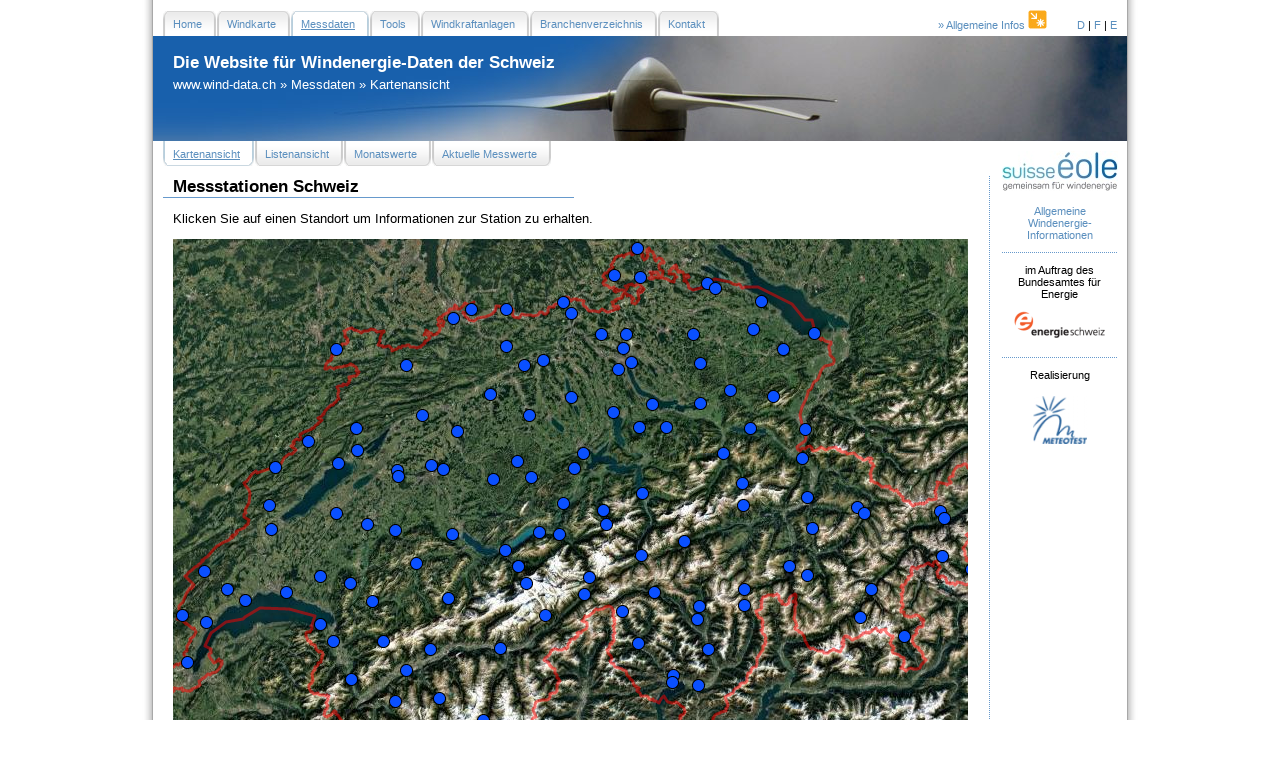

--- FILE ---
content_type: text/html; charset=UTF-8
request_url: https://wind-data.ch/messdaten/index.php?wmo=66930
body_size: 9158
content:
<!DOCTYPE html>
<html>

<head>
<title>Windenergie-Daten der Schweiz</title>
<meta http-equiv="content-type" content="text/html;charset=utf-8" />

<meta name="description" content="wind power data Switzerland" />
<meta name="keywords" content="" />
<meta name="copyright"
    content="Copyright 2007 wind-data.ch. All rights reserved. (https://www.wind-data.ch)" />
<meta name="resource-type" content="DOCUMENT" />
<meta name="DISTRIBUTION" content="GLOBAL" />
<meta name="AUTHOR" content="METEOTEST, christoph.schilter@meteotest.ch" />
<meta name="RATING" content="GENERAL" />
<meta name="REVISIT-AFTER" content="30 DAYS" />
<meta name="ROBOTS" content="INDEX, FOLLOW" />

<link rel="shortcut icon" type="image/x-icon" href="https://wind-data.ch/favicon.ico">

<link href="https://wind-data.ch/_css/wd_screen.css?1768726059" rel="stylesheet" type="text/css" media="screen">
<link href="https://wind-data.ch/_css/print.css?1768726059" rel="stylesheet" type="text/css" media="print">

            <script type="text/javascript"
    src="https://maps.google.com/maps/api/js?language=de&key=AIzaSyBfgWKy5hDIj0qs8_NKSAG8rt7UuvlB1lE">
        </script>
        <style type="text/css" media="screen">
          <!--
            #header {
	        background: white url("https://wind-data.ch/_design/banner_wind4.jpg") no-repeat center top;}-->
        </style>    </head>

    
<body  onload="initialize()">
    <div id="shadow_wrapper">



        
		<!-- menu top -->
        <div id="menu-top">
            <p>
                <a href="http://www.wind-energie.ch" target="_blank"> &raquo; Allgemeine Infos&nbsp;<img
                    src="https://wind-data.ch/_design/infogenerale.gif"
                    alt="Allgemeine Infos"
                    width="19" height="19" />
                </a>&nbsp;&nbsp;&nbsp;&nbsp;&nbsp;&nbsp;&nbsp;&nbsp; <a
                    href="/messdaten/index.php?lng=de"
                    target="_self">D</a> | <a
                    href="/messdaten/index.php?lng=fr"
                    target="_self">F</a> | <a
                    href="/messdaten/index.php?lng=en"
                    target="_self">E</a>
            </p>
            <ul>


          <li>
<a href="https://wind-data.ch/index.php" target="_top">
                        <span>Home</span></a></li>
<li>
<a href="https://wind-data.ch/windkarte/" target="_top">
                        <span>Windkarte</span></a></li>
<li>
<a href="https://wind-data.ch/messdaten/" target="_top" class="activ">
                        <span class="activ">Messdaten</span></a></li>
<li>
<a href="https://wind-data.ch/tools/" target="_top">
                        <span>Tools</span></a></li>
<li>
<a href="https://wind-data.ch/wka/" target="_top">
                        <span>Windkraftanlagen</span></a></li>
<li>
<a href="https://wind-data.ch/branche/" target="_top">
                        <span>Branchenverzeichnis</span></a></li>
<li>
<a href="https://wind-data.ch/impressum/" target="_top">
                        <span>Kontakt</span></a></li>
			</ul>
        </div>
        <!--menu-top-->

        <!-- header -->
        <div id="header">
            <h1>


              Die Website für Windenergie-Daten der Schweiz			</h1>
            <p>


               <a href="https://wind-data.ch/" target="_top">www.wind-data.ch</a> &raquo; <a href="https://wind-data.ch/messdaten/" target="_top">Messdaten</a> &raquo; <a href="https://wind-data.ch/messdaten/index.php" target="_top">Kartenansicht</a>			</p>
        </div>
        <!-- END header -->

        <!-- sidebar -->
        <div id="logo-column">

            <div class="logo_link_top">
                <a href="http://www.wind-energie.ch" target="_blank"> <img
                    src="https://wind-data.ch/_design/suisse_eole.jpg"
                    alt="Suisse Eole" />
                </a>
                <p>
                    <a href="http://www.wind-energie.ch" target="_blank">
	            Allgemeine Windenergie- Informationen </a>
                </p>
            </div>

            <div class="logo_link">
                <p>

					im Auftrag des Bundesamtes für Energie</p>
                <a href="https://www.energieschweiz.ch/" target="_blank">
                    <img
                    src="https://wind-data.ch/_design/energieschweiz_kl_de.png"
                    alt="Bundesamt für Energie" />
                </a><br />
            </div>

            <div class="logo_link">


                				<p>

					Realisierung</p>
                <a href="https://www.meteotest.ch/geschaeftsbereiche/windenergie/" target="_blank"><img
                    src="https://wind-data.ch/_design/meteotest_small.png"
                    alt="Meteotest" height="55" width="61" /> </a><br />

            </div>
        </div>
        <!-- sidebar -->

        <!-- menu sub -->
        <div id="menu-sub">


        <ul><li>
<a href="https://wind-data.ch/messdaten/index.php?wmo=66930" target="_top" class="activ">
                    <span class="activ">Kartenansicht</span>
                    </a></li>
<li>
<a href="https://wind-data.ch/messdaten/list.php?wmo=66930" target="_top">
                    <span>Listenansicht</span>
                    </a></li>
<li>
<a href="https://wind-data.ch/messdaten/monate.php?wmo=66930" target="_top">
                    <span>Monatswerte</span>
                    </a></li>
<li>
<a href="https://wind-data.ch/messdaten/aktuell.php?wmo=66930" target="_top">
                    <span>Aktuelle Messwerte</span>
                    </a></li>
</ul>		</div>
        <!-- END menu sub -->


        <!-- content -->
        <div id="content">


            
<h1>Messstationen Schweiz</h1>
<p>Klicken Sie auf einen Standort um Informationen zur Station zu erhalten.</p>
<!-- Google Map -->
<div id="map"></div>
<!-- End Google Map -->


<noscript><b>JavaScript must be enabled in order for you to use Google Maps.</b>
  However, it seems JavaScript is either disabled or not supported by your browser.
  To view Google Maps, enable JavaScript by changing your browser options, and then
  try again.
</noscript>

<script>
var gmap_mes_zoom = 'Zoom auf die Schweiz';
var gmap_mes_windspeed = 'Mittlere Windgeschwindigkeit';
var gmap_mes_grund = 'über Grund';
var gmap_mes_monat = 'Monatswerte';
var gmap_mes_aktuell = 'aktuelle Messwerte';
var gmap_mes_typ = 'Stationstyp';
var gmap_mes_coord = 'Koordinaten';
var gmap_mes_altitude = 'Höhe über Meer';
var gmap_mes_list = 'Liste der temporären Stationen';
var icon_perm = 'https://wind-data.ch/_googlemap/icons/blue_simple.png';
</script>
<script src="/_js/gmap.js"></script>
<script src="/_js/get_stations.js"></script>		</div>
        <!-- End content -->

        <!-- footer -->
        <div id="footer">
            <p>&nbsp;</p>
        </div>
        <!-- END footer -->

        <!-- footer print-->
        <div id="footer_print">
            <div class="logo_link_top">
                <table>
                    <tr>
                        <td><img
                            src="https://wind-data.ch/_design/suisse_eole_xs.gif"
                            alt="Suisse Eole" width="42" height="35" /></td>
                        <td>Allgemeine Windenergie- Informationen</td>
                        <td>http://www.wind-energie.ch</td>
                    </tr>

                    <tr>
                        <td><img
                            src="https://wind-data.ch/_design/energieschweiz_kl_de.png"
                            alt="Bundesamt für Energie" /></td>
                        <td>im Auftrag des Bundesamtes für Energie</td>
                        <td>https://www.energieschweiz.ch</td>
                    </tr>
                    <tr>
                        <td><img
                            src="https://wind-data.ch/_design/meteotest_small.png"
                            alt="Meteotest" height="55" width="61" /></td>
                        <td>Realisierung</td>
                        <td>https://www.meteotest.ch/geschaeftsbereiche/windenergie/</td>
                    </tr>
                </table>
            </div>
        </div>
        <!-- END footer_print -->

    </div>
    <!-- END shadow_wrapper -->
    <!-- Piwik -->
    <script type="text/javascript">
        var _paq = _paq || [];
        _paq.push(["trackPageView"]);
        _paq.push(["enableLinkTracking"]);

        function embedTrackingCode() {
        var u="https://analytics.meteotest.ch/";
        _paq.push(["setTrackerUrl", u+"matomo.php"]);
        _paq.push(["setSiteId", "7"]);

        var d=document, g=d.createElement("script"), s=d.getElementsByTagName("script")[0]; g.type="text/javascript";
        g.defer=true; g.async=true; g.src=u+"matomo.js"; s.parentNode.insertBefore(g,s);
        }

        if (window.addEventListener) {
            window.addEventListener("load", embedTrackingCode, false);
        } else if (window.attachEvent) {
            window.attachEvent("onload",embedTrackingCode);
        } else {
            embedTrackingCode();
        }
    </script>
    <noscript>
        <p>
            <img
                src="https://analytics.meteotest.ch/matomo.php?idsite=7&rec=1"
                style="border: 0" alt="" />
        </p>
    </noscript>
    <!-- End Piwik Tracking Code -->
</body>
</html>


--- FILE ---
content_type: text/css
request_url: https://wind-data.ch/_css/print.css?1768726059
body_size: 5449
content:
html, body{font-family:"trebuchet ms", verdana, arial, tahoma, sans-serif;font-size:10pt;color:black;background-color:white;margin:0;padding:0;text-align:center;width:100%;height:100%;}
h1{font-size:130%;}
h2{font-size:110%;}
h3{font-size:100%;}
a:link, a:visited{color:black;text-decoration:none;}
.error{color:black;border:1px solid #ff5458;padding:10px;margin:10px 0px;background-color:#cccccc;-moz-border-radius:5px;-webkit-border-radius:5px;}
#shadow_wrapper{}
#menu-top, #menu-sub{display:none;}
#header{padding:10px 10px;color:black;text-align:left;border-bottom:1px solid black;}
#header a{color:black;}
#logo-column{display:none;}
#content{clear:left;text-align:left;padding:10px;}
#content h1, #content h2{margin-left:-10px;padding-left:10px;width:50%;border-bottom:1px solid #6699CC;}
#content h1{margin-top:5px;}
#content .red{color:red;}
#content ul{padding:0px 20px;}
#content blockquote{border:1px solid #6699CC;padding:5px;text-align:center;background-color:#EEEEEE;}
#content blockquote em{color:#6699CC;}
#content img.graph{border:1px solid #c2c2c2;background-color:white;padding:5px;}
#content table{border-collapse:collapse;width:100%;}
* html #content table{width:99%;}
#content th.left, #content td.left{text-align:left;}
#content th.center, #content td.center{text-align:center;}
#content th.right, #content td.right{text-align:right;}
#content th{font-weight:bold;}
#content td{border:1px solid #c2c2c2;padding:1px 5px;}
#content tr.even{background-color:#DADADA;}
#content .choice_dropdown{background-color:#EEEEEE;margin:0px 0px 20px -10px;padding:10px 20px 10px 10px;display:none;}
#content .choice_dropdown h1{border:0px;margin-bottom:5px;font-size:110%}
#content .choice_dropdown form{float:right;margin-top:5px;}
.img_link{float:left;}
.img_link img{border:1px solid #5b8fbe;background-color:white;padding:2px;margin:3px 10px 0px 0px;}
.img_link a:hover img{border:1px solid #c2c2c2;}
h2.clear{clear:left;padding-top:10px;}
#content #stations table{width:380px;}
#content #stations h1, #content #stations h2{width:380px;}
#content .stations_img{float:right;padding:5px;border:1px solid #c2c2c2;background-color:white;margin-left:10px;}
#content #stations .floatfree{clear:both;}
#content #stations .floatfree table{width:380px;}
#content #stations .floatfree .stations_img{margin-top:1.5em;}
#content .graph_right{float:right;}
#content img.formula{margin-left:100px;}
#content .weibull_input{width:230px;text-align:center;}
#content .weibull_right{width:555px;}
#content .weibull_input td, #content .weibull_input tr, #content .weibull_input input{text-align:center;}
#content input.profil_input{text-align:center;margin:2px}
#content .luftdichte_result{float:right;width:300px;}
#content .luftdichte h2{margin-top:0;}
#content .luftdichte{width:495px;}
#content .luftdichte td{border:none;vertical-align:baseline;}
#content #ertrag{float:right;width:395px;}
#content #ertrag h3{margin-top:0;}
#content #ertrag_form{width:395px;}
#content table.leistungskurve td{border:0;padding:0;margin:0;text-align:right;vertical-align:baseline;}
#content table.leistungskurve input{margin:1px;}
#content table.kontakt tr{border:0;padding:0;margin:0;}
#content table.kontakt td{border:0;padding:0;margin:0;}
#bvz_search{background-color:#EEEEEE;margin:0px 0px 20px -10px;padding:10px 20px 10px 10px;}
#bvz_search a{text-decoration:underline;}
#bvz_search h2{margin-top:5px;margin-bottom:5px;}
#content #bvz_search table, #content #bvz_search td, #content #bvz_search tr{border:none;}
#content #bvz_search p{font-size:8pt;font-size:8pt;margin:0px 0px 10px 0px;}
#content #bvz_search #advsearchmask table{margin:0;margin-bottom:10px;padding:0;font-size:8pt;}
#content #bvz_search #advsearchmask td{margin:0;padding:0;}
#bvz_content{padding:5px;margin:0px;background-color:#d8eaff;-moz-border-radius:5px;-webkit-border-radius:5px;margin-bottom:10px;}
#bvz_content{width:430px;float:right;}
#bvz_content img{border:1px solid #c2c2c2;background-color:white;padding:5px;}
#bvz_content td{border:none;text-align:left;padding:5px;}
#bvz_content table tr{border-bottom:1px solid #6699CC;}
*+html #bvz_content table td, * html #bvz_content table td{border-bottom:1px solid #6699CC;}
#bvz_content table tr:last-child{border-bottom:none;}
#bvz_content table ul{margin:0;}
#bvz_content table li{list-style-type:disc;}
#bvz_list{width:345px;}
#bvz_list img{border:none;}
#bvz_list p{margin:0px;}
#bvz_list #search_result li, #bvz_list #kategorienliste li li{list-style-type:disc;}
#bvz_list div{padding-left:15px;}
#bvz_list div p{margin:3px 0px;font-style:italic;color:grey;font-size:12px;}
#bvz_list .comment{padding-left:0px;margin-bottom:5px;background-color:#EEEEEE;}
#bvz_list .comment p{padding:5px 15px;color:black;font-style:normal;}
.bvz_register{border:1px solid #c2c2c2;padding:0px 20px 5px 20px;-moz-border-radius:10px;-webkit-border-radius:10px;}
.bvz_register div{padding:20px;background-color:#d8eaff;-moz-border-radius:10px;-webkit-border-radius:10px;margin-bottom:10px;}
#content .bvz_register td{border:none;padding:4px;}
#content .bvz_register tr, #content .bvz_register td{border-bottom:1px solid #5b8fbe;border-top:1px solid #5b8fbe;}
.bvz_register input{text-align:left;padding:1px 10px;}
.bvz_content input, .bvz_content textarea{border:1px solid #c2c2c2;}
.bvz_register input.must, .bvz_register textarea.must{border:1px solid #c2c2c2;border-right:5px solid #5b8fbe;}
.bvz_content em{font-size:12px;color:#5b8fbe;font-style:normal;}
#map{border:1px solid #808080;width:795px;height:550px;}
#info img{border:1px solid #6699CC;padding:5px;margin:5px;background-color:white;}
#footer{clear:both;background:transparent url('../_design/bg_footer.png') no-repeat center;margin:0;height:14px;display:none;}
#footer_print{margin-top:10px;margin-left:10px;border-top:1px solid black;font-size:10px;}
#footer_print td{text-align:left;padding-right:10px;}

--- FILE ---
content_type: application/javascript; charset=utf-8
request_url: https://wind-data.ch/_js/get_stations.js
body_size: 2203
content:
//get Markers
function getMarkers(content, map){
    var urlstr = "c_index_xml.php";
    var request = window.ActiveXObject ?
    	new ActiveXObject('Microsoft.XMLHTTP') :
    	new XMLHttpRequest;
    	
    // request XML from PHP with AJAX call
    request.onreadystatechange = function () {
		if (request.readyState == 4) {
			var xmlDoc = request.responseXML;
			var stations = xmlDoc.documentElement.getElementsByTagName("station");
			var infoWindow = new google.maps.InfoWindow;
			var markers = [];
			if (stations.length){
			    icon = [];
			    icon['perm'] = new google.maps.MarkerImage(
			    	icon_perm,
			    	new google.maps.Size(13, 13),
			    	new google.maps.Point(0, 0),
			    	new google.maps.Point(7, 7));

				// cycle through stations
				for (var i = 0; i < stations.length; i++){
				    var latlon = ch2geo(stations[i].getAttribute("koord_x"), stations[i].getAttribute("koord_y"));
					var point = new google.maps.LatLng(latlon[0],latlon[1]);
					markers[i] = new google.maps.Marker({
						position: point,
						map: map,
						icon: icon[stations[i].getAttribute("type")],
						title: stations[i].getAttribute("name")
					});
					
					//permanente Stationen
					if (stations[i].getAttribute("type") == 'perm') {
						if (stations[i].getAttribute("ff50") != '') {
							ff50 = '<br><strong>'+gmap_mes_windspeed+'><br>50 m '+gmap_mes_grund+': </strong>' + stations[i].getAttribute("ff50");
						} else {
							ff50 = '';
						}
						
						if (stations[i].getAttribute("link1") != '') {
							link1 = '<br /><b><a href="' + stations[i].getAttribute("link1") + '">&raquo; '+gmap_mes_monat+'</a></b>';
						} else {
							link1 = '';
						}
						
						if (stations[i].getAttribute("link2") != '') {
							link2 = '<br /><b><a href="' + stations[i].getAttribute("link2") + '">&raquo; '+gmap_mes_aktuell+'</a></b>';
						} else {
							link2 = '';
						}
						
						markers[i].infowindow = '<div id="info"><h3>' + stations[i].getAttribute("name") + '</h3><p>'
							+ '<strong>'+gmap_mes_typ+': </strong> ' + stations[i].getAttribute("messnetz")
							+ '<br/><strong>'+gmap_mes_coord+': </strong> ' + stations[i].getAttribute("koord_x_display") + ' / ' + stations[i].getAttribute("koord_y_display")
							+ '<br/><strong>'+gmap_mes_altitude+': </strong>' +stations[i].getAttribute("koord_z")
							+ ff50
							+ link1
							+ link2
							+ '</p></div>';
					}
					
					bindInfoWindow(markers[i], map, infoWindow, markers[i].infowindow);
				}
			}
		}
	}
    request.open('GET', urlstr , true);
    request.send(null);
}

--- FILE ---
content_type: text/xml; charset=utf-8
request_url: https://wind-data.ch/messdaten/c_index_xml.php
body_size: 31286
content:
<?xml version="1.0" encoding="UTF-8" standalone="yes"?>
<stations>
<station name="La Dôle" messnetz="SwissMetNet" koord_x="497061" koord_y="142362" koord_x_display="497'061" koord_y_display="142'362" koord_z="1'670 m" link1="monate.php?wmo=67020" link2="aktuell.php?wmo=67020" ff50="8.5 m/s" type='perm'></station>
<station name="Payerne" messnetz="SwissMetNet" koord_x="562127" koord_y="184612" koord_x_display="562'127" koord_y_display="184'612" koord_z="490 m" link1="monate.php?wmo=66100" link2="aktuell.php?wmo=66100" ff50="2.9 m/s" type='perm'></station>
<station name="Jungfraujoch" messnetz="SwissMetNet" koord_x="641930" koord_y="155275" koord_x_display="641'930" koord_y_display="155'275" koord_z="3'580 m" link1="monate.php?wmo=67300" link2="aktuell.php?wmo=67300" ff50="7.8 m/s" type='perm'></station>
<station name="Wynau" messnetz="SwissMetNet" koord_x="626400" koord_y="233850" koord_x_display="626'400" koord_y_display="233'850" koord_z="422 m" link1="monate.php?wmo=66430" link2="aktuell.php?wmo=66430" ff50="2.4 m/s" type='perm'></station>
<station name="Säntis" messnetz="SwissMetNet" koord_x="744200" koord_y="234920" koord_x_display="744'200" koord_y_display="234'920" koord_z="2'502 m" link1="monate.php?wmo=66800" link2="aktuell.php?wmo=66800" ff50="6.1 m/s" type='perm'></station>
<station name="Vaduz" messnetz="SwissMetNet" koord_x="757719" koord_y="221697" koord_x_display="757'719" koord_y_display="221'697" koord_z="457 m" link1="monate.php?wmo=69900" link2="aktuell.php?wmo=69900" ff50="2.8 m/s" type='perm'></station>
<station name="Aigle" messnetz="SwissMetNet" koord_x="560401" koord_y="130713" koord_x_display="560'401" koord_y_display="130'713" koord_z="381 m" link1="monate.php?wmo=67120" link2="aktuell.php?wmo=67120" ff50="2.4 m/s" type='perm'></station>
<station name="Le Moléson" messnetz="SwissMetNet" koord_x="567723" koord_y="155072" koord_x_display="567'723" koord_y_display="155'072" koord_z="1'974 m" link1="monate.php?wmo=66090" link2="aktuell.php?wmo=66090" ff50="6.8 m/s" type='perm'></station>
<station name="Fahy" messnetz="SwissMetNet" koord_x="562458" koord_y="252676" koord_x_display="562'458" koord_y_display="252'676" koord_z="596 m" link1="monate.php?wmo=66160" link2="aktuell.php?wmo=66160" ff50="3.4 m/s" type='perm'></station>
<station name="Montana" messnetz="SwissMetNet" koord_x="601706" koord_y="127482" koord_x_display="601'706" koord_y_display="127'482" koord_z="1'427 m" link1="monate.php?wmo=67240" link2="aktuell.php?wmo=67240" ff50="2.4 m/s" type='perm'></station>
<station name="Zermatt" messnetz="SwissMetNet" koord_x="624350" koord_y="97560" koord_x_display="624'350" koord_y_display="97'560" koord_z="1'638 m" link1="monate.php?wmo=67480" link2="aktuell.php?wmo=67480" ff50="2.4 m/s" type='perm'></station>
<station name="Chasseral" messnetz="SwissMetNet" koord_x="570842" koord_y="220155" koord_x_display="570'842" koord_y_display="220'155" koord_z="1'594 m" link1="monate.php?wmo=66050" link2="aktuell.php?wmo=66050" ff50="8.8 m/s" type='perm'></station>
<station name="Pilatus" messnetz="SwissMetNet" koord_x="661910" koord_y="203410" koord_x_display="661'910" koord_y_display="203'410" koord_z="2'106 m" link1="monate.php?wmo=66590" link2="aktuell.php?wmo=66590" ff50="6.2 m/s" type='perm'></station>
<station name="Altdorf" messnetz="SwissMetNet" koord_x="690174" koord_y="193558" koord_x_display="690'174" koord_y_display="193'558" koord_z="438 m" link1="monate.php?wmo=66720" link2="aktuell.php?wmo=66720" ff50="3.2 m/s" type='perm'></station>
<station name="Ulrichen" messnetz="SwissMetNet" koord_x="666740" koord_y="150760" koord_x_display="666'740" koord_y_display="150'760" koord_z="1'346 m" link1="monate.php?wmo=67450" link2="aktuell.php?wmo=67450" ff50="2.2 m/s" type='perm'></station>
<station name="Piotta" messnetz="SwissMetNet" koord_x="695888" koord_y="152261" koord_x_display="695'888" koord_y_display="152'261" koord_z="990 m" link1="monate.php?wmo=67530" link2="aktuell.php?wmo=67530" ff50="3.3 m/s" type='perm'></station>
<station name="Lugano" messnetz="SwissMetNet" koord_x="717874" koord_y="95884" koord_x_display="717'874" koord_y_display="95'884" koord_z="273 m" link1="monate.php?wmo=67700" link2="aktuell.php?wmo=67700" ff50="2.4 m/s" type='perm'></station>
<station name="Samedan" messnetz="SwissMetNet" koord_x="787210" koord_y="155700" koord_x_display="787'210" koord_y_display="155'700" koord_z="1'709 m" link1="monate.php?wmo=67920" link2="aktuell.php?wmo=67920" ff50="2.7 m/s" type='perm'></station>
<station name="Chur" messnetz="SwissMetNet" koord_x="759471" koord_y="193157" koord_x_display="759'471" koord_y_display="193'157" koord_z="556 m" link1="monate.php?wmo=67860" link2="aktuell.php?wmo=67860" ff50="3.3 m/s" type='perm'></station>
<station name="Napf" messnetz="SwissMetNet" koord_x="638133" koord_y="206079" koord_x_display="638'133" koord_y_display="206'079" koord_z="1'404 m" link1="monate.php?wmo=66390" link2="aktuell.php?wmo=66390" ff50="5.8 m/s" type='perm'></station>
<station name="Sion" messnetz="SwissMetNet" koord_x="591630" koord_y="118575" koord_x_display="591'630" koord_y_display="118'575" koord_z="482 m" link1="monate.php?wmo=67200" link2="aktuell.php?wmo=67200" ff50="2.7 m/s" type='perm'></station>
<station name="Magadino / Cadenazzo" messnetz="SwissMetNet" koord_x="715475" koord_y="113162" koord_x_display="715'475" koord_y_display="113'162" koord_z="203 m" link1="monate.php?wmo=67620" link2="aktuell.php?wmo=67620" ff50="2.2 m/s" type='perm'></station>
<station name="Neuchâtel" messnetz="SwissMetNet" koord_x="563150" koord_y="205600" koord_x_display="563'150" koord_y_display="205'600" koord_z="485 m" link1="monate.php?wmo=66040" link2="aktuell.php?wmo=66040" ff50="3.4 m/s" type='perm'></station>
<station name="Stabio" messnetz="SwissMetNet" koord_x="716034" koord_y="77964" koord_x_display="716'034" koord_y_display="77'964" koord_z="353 m" link1="monate.php?wmo=67710" link2="aktuell.php?wmo=67710" ff50="" type='perm'></station>
<station name="Interlaken" messnetz="SwissMetNet" koord_x="633019" koord_y="169093" koord_x_display="633'019" koord_y_display="169'093" koord_z="577 m" link1="monate.php?wmo=67340" link2="aktuell.php?wmo=67340" ff50="2.1 m/s" type='perm'></station>
<station name="Disentis / Sedrun" messnetz="SwissMetNet" koord_x="708189" koord_y="173789" koord_x_display="708'189" koord_y_display="173'789" koord_z="1'197 m" link1="monate.php?wmo=67820" link2="aktuell.php?wmo=67820" ff50="" type='perm'></station>
<station name="Hinterrhein" messnetz="SwissMetNet" koord_x="733900" koord_y="153980" koord_x_display="733'900" koord_y_display="153'980" koord_z="1'611 m" link1="monate.php?wmo=67880" link2="aktuell.php?wmo=67880" ff50="3.7 m/s" type='perm'></station>
<station name="Davos" messnetz="SwissMetNet" koord_x="783514" koord_y="187468" koord_x_display="783'514" koord_y_display="187'468" koord_z="1'594 m" link1="monate.php?wmo=67840" link2="aktuell.php?wmo=67840" ff50="2.9 m/s" type='perm'></station>
<station name="St. Gallen" messnetz="SwissMetNet" koord_x="747861" koord_y="254586" koord_x_display="747'861" koord_y_display="254'586" koord_z="776 m" link1="monate.php?wmo=66810" link2="aktuell.php?wmo=66810" ff50="2.5 m/s" type='perm'></station>
<station name="Glarus" messnetz="SwissMetNet" koord_x="723752" koord_y="210568" koord_x_display="723'752" koord_y_display="210'568" koord_z="517 m" link1="monate.php?wmo=66850" link2="aktuell.php?wmo=66850" ff50="2.6 m/s" type='perm'></station>
<station name="Genève-Cointrin" messnetz="SwissMetNet" koord_x="498904" koord_y="122625" koord_x_display="498'904" koord_y_display="122'625" koord_z="420 m" link1="monate.php?wmo=67000" link2="aktuell.php?wmo=67000" ff50="2.7 m/s" type='perm'></station>
<station name="Zürich / Kloten" messnetz="SwissMetNet" koord_x="682706" koord_y="259337" koord_x_display="682'706" koord_y_display="259'337" koord_z="426 m" link1="monate.php?wmo=66700" link2="aktuell.php?wmo=66700" ff50="2.8 m/s" type='perm'></station>
<station name="Gütsch ob Andermatt" messnetz="SwissMetNet" koord_x="690140" koord_y="167590" koord_x_display="690'140" koord_y_display="167'590" koord_z="2'287 m" link1="monate.php?wmo=67500" link2="aktuell.php?wmo=67500" ff50="5.8 m/s" type='perm'></station>
<station name="Pully" messnetz="SwissMetNet" koord_x="540811" koord_y="151514" koord_x_display="540'811" koord_y_display="151'514" koord_z="456 m" link1="monate.php?wmo=67110" link2="aktuell.php?wmo=67110" ff50="2.3 m/s" type='perm'></station>
<station name="Col du Grand-St-Bernard" messnetz="SwissMetNet" koord_x="579200" koord_y="79720" koord_x_display="579'200" koord_y_display="79'720" koord_z="2'472 m" link1="monate.php?wmo=67170" link2="aktuell.php?wmo=67170" ff50="6.1 m/s" type='perm'></station>
<station name="Adelboden" messnetz="SwissMetNet" koord_x="609400" koord_y="148975" koord_x_display="609'400" koord_y_display="148'975" koord_z="1'320 m" link1="monate.php?wmo=67350" link2="aktuell.php?wmo=67350" ff50="2.0 m/s" type='perm'></station>
<station name="Visp" messnetz="SwissMetNet" koord_x="631149" koord_y="128020" koord_x_display="631'149" koord_y_display="128'020" koord_z="639 m" link1="monate.php?wmo=67270" link2="aktuell.php?wmo=67270" ff50="3.7 m/s" type='perm'></station>
<station name="La Chaux-de-Fonds" messnetz="SwissMetNet" koord_x="550880" koord_y="214850" koord_x_display="550'880" koord_y_display="214'850" koord_z="1'018 m" link1="monate.php?wmo=66120" link2="aktuell.php?wmo=66120" ff50="3.1 m/s" type='perm'></station>
<station name="Rünenberg" messnetz="SwissMetNet" koord_x="633246" koord_y="253846" koord_x_display="633'246" koord_y_display="253'846" koord_z="611 m" link1="monate.php?wmo=66450" link2="aktuell.php?wmo=66450" ff50="2.9 m/s" type='perm'></station>
<station name="Buchs / Aarau" messnetz="SwissMetNet" koord_x="648389" koord_y="248365" koord_x_display="648'389" koord_y_display="248'365" koord_z="387 m" link1="monate.php?wmo=66330" link2="aktuell.php?wmo=66330" ff50="2.0 m/s" type='perm'></station>
<station name="Luzern" messnetz="SwissMetNet" koord_x="665540" koord_y="209848" koord_x_display="665'540" koord_y_display="209'848" koord_z="454 m" link1="monate.php?wmo=66500" link2="aktuell.php?wmo=66500" ff50="2.0 m/s" type='perm'></station>
<station name="Engelberg" messnetz="SwissMetNet" koord_x="674157" koord_y="186097" koord_x_display="674'157" koord_y_display="186'097" koord_z="1'036 m" link1="monate.php?wmo=66550" link2="aktuell.php?wmo=66550" ff50="" type='perm'></station>
<station name="Schaffhausen" messnetz="SwissMetNet" koord_x="688171" koord_y="283072" koord_x_display="688'171" koord_y_display="283'072" koord_z="523 m" link1="monate.php?wmo=66200" link2="aktuell.php?wmo=66200" ff50="3.4 m/s" type='perm'></station>
<station name="Zürich / Fluntern" messnetz="SwissMetNet" koord_x="685117" koord_y="248062" koord_x_display="685'117" koord_y_display="248'062" koord_z="556 m" link1="monate.php?wmo=66600" link2="aktuell.php?wmo=66600" ff50="2.5 m/s" type='perm'></station>
<station name="S. Bernardino" messnetz="SwissMetNet" koord_x="734112" koord_y="147296" koord_x_display="734'112" koord_y_display="147'296" koord_z="1'639 m" link1="monate.php?wmo=67830" link2="aktuell.php?wmo=67830" ff50="3.6 m/s" type='perm'></station>
<station name="Weissfluhjoch" messnetz="SwissMetNet" koord_x="780615" koord_y="189636" koord_x_display="780'615" koord_y_display="189'636" koord_z="2'690 m" link1="monate.php?wmo=67800" link2="aktuell.php?wmo=67800" ff50="5.2 m/s" type='perm'></station>
<station name="Piz Corvatsch" messnetz="SwissMetNet" koord_x="783146" koord_y="143520" koord_x_display="783'146" koord_y_display="143'520" koord_z="3'305 m" link1="monate.php?wmo=67910" link2="aktuell.php?wmo=67910" ff50="4.7 m/s" type='perm'></station>
<station name="Basel / Binningen" messnetz="SwissMetNet" koord_x="610911" koord_y="265601" koord_x_display="610'911" koord_y_display="265'601" koord_z="316 m" link1="monate.php?wmo=66010" link2="aktuell.php?wmo=66010" ff50="3.2 m/s" type='perm'></station>
<station name="Poschiavo / Robbia" messnetz="SwissMetNet" koord_x="801850" koord_y="136180" koord_x_display="801'850" koord_y_display="136'180" koord_z="1'078 m" link1="monate.php?wmo=67940" link2="aktuell.php?wmo=67940" ff50="2.5 m/s" type='perm'></station>
<station name="Scuol" messnetz="SwissMetNet" koord_x="817135" koord_y="186393" koord_x_display="817'135" koord_y_display="186'393" koord_z="1'304 m" link1="monate.php?wmo=67980" link2="aktuell.php?wmo=67980" ff50="2.0 m/s" type='perm'></station>
<station name="Nyon / Changins" messnetz="SwissMetNet" koord_x="506880" koord_y="139573" koord_x_display="506'880" koord_y_display="139'573" koord_z="455 m" link1="monate.php?wmo=67050" link2="aktuell.php?wmo=67050" ff50="3.0 m/s" type='perm'></station>
<station name="Bullet / La Frétaz" messnetz="SwissMetNet" koord_x="534221" koord_y="188081" koord_x_display="534'221" koord_y_display="188'081" koord_z="1'205 m" link1="monate.php?wmo=66190" link2="aktuell.php?wmo=66190" ff50="3.2 m/s" type='perm'></station>
<station name="Bern / Zollikofen" messnetz="SwissMetNet" koord_x="601930" koord_y="204410" koord_x_display="601'930" koord_y_display="204'410" koord_z="553 m" link1="monate.php?wmo=66310" link2="aktuell.php?wmo=66310" ff50="2.2 m/s" type='perm'></station>
<station name="Güttingen" messnetz="SwissMetNet" koord_x="738420" koord_y="273960" koord_x_display="738'420" koord_y_display="273'960" koord_z="440 m" link1="monate.php?wmo=66210" link2="aktuell.php?wmo=66210" ff50="2.7 m/s" type='perm'></station>
<station name="Gösgen" messnetz="SwissMetNet" koord_x="640417" koord_y="245937" koord_x_display="640'417" koord_y_display="245'937" koord_z="380 m" link1="" link2="aktuell.php?wmo=66260" type='perm'></station>
<station name="Wädenswil" messnetz="SwissMetNet" koord_x="693849" koord_y="230708" koord_x_display="693'849" koord_y_display="230'708" koord_z="485 m" link1="monate.php?wmo=66730" link2="aktuell.php?wmo=66730" ff50="2.3 m/s" type='perm'></station>
<station name="Aadorf / Tänikon" messnetz="SwissMetNet" koord_x="710515" koord_y="259821" koord_x_display="710'515" koord_y_display="259'821" koord_z="539 m" link1="monate.php?wmo=66790" link2="aktuell.php?wmo=66790" ff50="2.3 m/s" type='perm'></station>
<station name="Zürich / Affoltern" messnetz="SwissMetNet" koord_x="681428" koord_y="253546" koord_x_display="681'428" koord_y_display="253'546" koord_z="444 m" link1="monate.php?wmo=66640" link2="aktuell.php?wmo=66640" ff50="2.4 m/s" type='perm'></station>
<station name="Locarno / Monti" messnetz="SwissMetNet" koord_x="704160" koord_y="114350" koord_x_display="704'160" koord_y_display="114'350" koord_z="367 m" link1="monate.php?wmo=67600" link2="aktuell.php?wmo=67600" ff50="2.0 m/s" type='perm'></station>
<station name="Beznau" messnetz="SwissMetNet" koord_x="659808" koord_y="267694" koord_x_display="659'808" koord_y_display="267'694" koord_z="325 m" link1="" link2="aktuell.php?wmo=66460" type='perm'></station>
<station name="Mühleberg" messnetz="SwissMetNet" koord_x="587788" koord_y="202478" koord_x_display="587'788" koord_y_display="202'478" koord_z="480 m" link1="" link2="aktuell.php?wmo=66360" type='perm'></station>
<station name="Cimetta" messnetz="SwissMetNet" koord_x="704433" koord_y="117452" koord_x_display="704'433" koord_y_display="117'452" koord_z="1'661 m" link1="monate.php?wmo=67590" link2="aktuell.php?wmo=67590" ff50="3.2 m/s" type='perm'></station>
<station name="Evolène / Villa" messnetz="SwissMetNet" koord_x="605415" koord_y="106740" koord_x_display="605'415" koord_y_display="106'740" koord_z="1'825 m" link1="monate.php?wmo=67220" link2="aktuell.php?wmo=67220" ff50="2.0 m/s" type='perm'></station>
<station name="Leibstadt" messnetz="SwissMetNet" koord_x="656379" koord_y="272111" koord_x_display="656'379" koord_y_display="272'111" koord_z="341 m" link1="" link2="aktuell.php?wmo=66660" type='perm'></station>
<station name="Grimsel Hospiz" messnetz="SwissMetNet" koord_x="668583" koord_y="158215" koord_x_display="668'583" koord_y_display="158'215" koord_z="1'980 m" link1="monate.php?wmo=67440" link2="aktuell.php?wmo=67440" ff50="7.1 m/s" type='perm'></station>
<station name="Aquarossa / Comprovasco" messnetz="SwissMetNet" koord_x="714998" koord_y="146440" koord_x_display="714'998" koord_y_display="146'440" koord_z="575 m" link1="monate.php?wmo=67560" link2="aktuell.php?wmo=67560" ff50="2.5 m/s" type='perm'></station>
<station name="Lägern" messnetz="SwissMetNet" koord_x="672250" koord_y="259460" koord_x_display="672'250" koord_y_display="259'460" koord_z="840 m" link1="monate.php?wmo=66690" link2="aktuell.php?wmo=66690" ff50="5.1 m/s" type='perm'></station>
<station name="Hörnli" messnetz="SwissMetNet" koord_x="713517" koord_y="247757" koord_x_display="713'517" koord_y_display="247'757" koord_z="1'134 m" link1="monate.php?wmo=66890" link2="aktuell.php?wmo=66890" ff50="4.7 m/s" type='perm'></station>
<station name="Plaffeien" messnetz="SwissMetNet" koord_x="586808" koord_y="177400" koord_x_display="586'808" koord_y_display="177'400" koord_z="1'042 m" link1="monate.php?wmo=66280" link2="aktuell.php?wmo=66280" ff50="3.9 m/s" type='perm'></station>
<station name="Robiei" messnetz="SwissMetNet" koord_x="682588" koord_y="144091" koord_x_display="682'588" koord_y_display="144'091" koord_z="1'895 m" link1="monate.php?wmo=67510" link2="aktuell.php?wmo=67510" ff50="2.2 m/s" type='perm'></station>
<station name="Altenrhein" messnetz="SwissMetNet" koord_x="760350" koord_y="261380" koord_x_display="760'350" koord_y_display="261'380" koord_z="398 m" link1="monate.php?wmo=66900" link2="aktuell.php?wmo=66900" ff50="2.2 m/s" type='perm'></station>
<station name="Amsoldingen" messnetz="SwissMetNet" koord_x="610940" koord_y="175870" koord_x_display="610'940" koord_y_display="175'870" koord_z="638 m" link1="monate.php?wmo=67320" link2="" ff50="2.0 m/s" type='perm'></station>
<station name="Les Attelas" messnetz="SwissMetNet" koord_x="586850" koord_y="105310" koord_x_display="586'850" koord_y_display="105'310" koord_z="2'733 m" link1="monate.php?wmo=67230" link2="aktuell.php?wmo=67230" ff50="3.9 m/s" type='perm'></station>
<station name="Bantiger" messnetz="SwissMetNet" koord_x="606850" koord_y="202975" koord_x_display="606'850" koord_y_display="202'975" koord_z="942 m" link1="monate.php?wmo=66340" link2="aktuell.php?wmo=66340" ff50="4.6 m/s" type='perm'></station>
<station name="Bargen" messnetz="SwissMetNet" koord_x="686590" koord_y="294750" koord_x_display="686'590" koord_y_display="294'750" koord_z="740 m" link1="monate.php?wmo=66220" link2="" ff50="2.9 m/s" type='perm'></station>
<station name="Bière" messnetz="SwissMetNet" koord_x="515889" koord_y="153207" koord_x_display="515'889" koord_y_display="153'207" koord_z="684 m" link1="monate.php?wmo=67040" link2="aktuell.php?wmo=67040" ff50="3.2 m/s" type='perm'></station>
<station name="Boltigen" messnetz="SwissMetNet" koord_x="595830" koord_y="163590" koord_x_display="595'830" koord_y_display="163'590" koord_z="820 m" link1="monate.php?wmo=67330" link2="aktuell.php?wmo=67330" ff50="2.5 m/s" type='perm'></station>
<station name="Bouveret" messnetz="SwissMetNet" koord_x="555260" koord_y="138170" koord_x_display="555'260" koord_y_display="138'170" koord_z="375 m" link1="monate.php?wmo=67090" link2="aktuell.php?wmo=67090" ff50="2.9 m/s" type='perm'></station>
<station name="La Brévine" messnetz="SwissMetNet" koord_x="537000" koord_y="203980" koord_x_display="537'000" koord_y_display="203'980" koord_z="1'050 m" link1="monate.php?wmo=66170" link2="aktuell.php?wmo=66170" ff50="3.0 m/s" type='perm'></station>
<station name="Brienz" messnetz="SwissMetNet" koord_x="647546" koord_y="176807" koord_x_display="647'546" koord_y_display="176'807" koord_z="578 m" link1="monate.php?wmo=66560" link2="aktuell.php?wmo=66560" ff50="2.6 m/s" type='perm'></station>
<station name="Cevio" messnetz="SwissMetNet" koord_x="689700" koord_y="130550" koord_x_display="689'700" koord_y_display="130'550" koord_z="416 m" link1="monate.php?wmo=67520" link2="aktuell.php?wmo=67520" ff50="2.3 m/s" type='perm'></station>
<station name="Cham" messnetz="SwissMetNet" koord_x="677825" koord_y="226880" koord_x_display="677'825" koord_y_display="226'880" koord_z="440 m" link1="monate.php?wmo=66740" link2="aktuell.php?wmo=66740" ff50="2.0 m/s" type='perm'></station>
<station name="Le Chenit" messnetz="SwissMetNet" koord_x="506630" koord_y="161040" koord_x_display="506'630" koord_y_display="161'040" koord_z="1'015 m" link1="monate.php?wmo=67010" link2="" ff50="3.1 m/s" type='perm'></station>
<station name="Crap Masegn" messnetz="SwissMetNet" koord_x="732820" koord_y="189380" koord_x_display="732'820" koord_y_display="189'380" koord_z="2'480 m" link1="monate.php?wmo=66880" link2="aktuell.php?wmo=66880" ff50="5.1 m/s" type='perm'></station>
<station name="Cressier" messnetz="SwissMetNet" koord_x="571160" koord_y="210800" koord_x_display="571'160" koord_y_display="210'800" koord_z="431 m" link1="monate.php?wmo=66060" link2="aktuell.php?wmo=66060" ff50="2.9 m/s" type='perm'></station>
<station name="Delémont" messnetz="SwissMetNet" koord_x="591840" koord_y="245950" koord_x_display="591'840" koord_y_display="245'950" koord_z="467 m" link1="monate.php?wmo=66020" link2="aktuell.php?wmo=66020" ff50="2.6 m/s" type='perm'></station>
<station name="Les Diablerets" messnetz="SwissMetNet" koord_x="581920" koord_y="130630" koord_x_display="581'920" koord_y_display="130'630" koord_z="2'966 m" link1="monate.php?wmo=67140" link2="aktuell.php?wmo=67140" ff50="7.6 m/s" type='perm'></station>
<station name="Eggishorn" messnetz="SwissMetNet" koord_x="650279" koord_y="141897" koord_x_display="650'279" koord_y_display="141'897" koord_z="2'893 m" link1="monate.php?wmo=67390" link2="aktuell.php?wmo=67390" ff50="4.4 m/s" type='perm'></station>
<station name="Egolzwil" messnetz="SwissMetNet" koord_x="642910" koord_y="225537" koord_x_display="642'910" koord_y_display="225'537" koord_z="521 m" link1="monate.php?wmo=66480" link2="aktuell.php?wmo=66480" ff50="2.5 m/s" type='perm'></station>
<station name="Evionnaz" messnetz="SwissMetNet" koord_x="568190" koord_y="114700" koord_x_display="568'190" koord_y_display="114'700" koord_z="480 m" link1="monate.php?wmo=67150" link2="aktuell.php?wmo=67150" ff50="4.6 m/s" type='perm'></station>
<station name="Monte Generoso" messnetz="SwissMetNet" koord_x="722250" koord_y="87300" koord_x_display="722'250" koord_y_display="87'300" koord_z="1'608 m" link1="monate.php?wmo=67720" link2="aktuell.php?wmo=67720" ff50="3.6 m/s" type='perm'></station>
<station name="Giswil" messnetz="SwissMetNet" koord_x="657320" koord_y="188980" koord_x_display="657'320" koord_y_display="188'980" koord_z="475 m" link1="monate.php?wmo=66570" link2="aktuell.php?wmo=66570" ff50="" type='perm'></station>
<station name="Gornergrat" messnetz="SwissMetNet" koord_x="626800" koord_y="92460" koord_x_display="626'800" koord_y_display="92'460" koord_z="3'130 m" link1="monate.php?wmo=67490" link2="aktuell.php?wmo=67490" ff50="3.4 m/s" type='perm'></station>
<station name="Grenchen" messnetz="SwissMetNet" koord_x="598216" koord_y="225348" koord_x_display="598'216" koord_y_display="225'348" koord_z="430 m" link1="monate.php?wmo=66320" link2="aktuell.php?wmo=66320" ff50="2.8 m/s" type='perm'></station>
<station name="Lodrino" messnetz="SwissMetNet" koord_x="719350" koord_y="128500" koord_x_display="719'350" koord_y_display="128'500" koord_z="261 m" link1="monate.php?wmo=67570" link2="aktuell.php?wmo=67570" ff50="2.3 m/s" type='perm'></station>
<station name="Männlichen" messnetz="SwissMetNet" koord_x="638480" koord_y="162550" koord_x_display="638'480" koord_y_display="162'550" koord_z="2'230 m" link1="monate.php?wmo=67360" link2="" ff50="5.9 m/s" type='perm'></station>
<station name="Mathod" messnetz="SwissMetNet" koord_x="534870" koord_y="178070" koord_x_display="534'870" koord_y_display="178'070" koord_z="435 m" link1="monate.php?wmo=66180" link2="aktuell.php?wmo=66180" ff50="3.0 m/s" type='perm'></station>
<station name="Matro" messnetz="SwissMetNet" koord_x="714260" koord_y="140940" koord_x_display="714'260" koord_y_display="140'940" koord_z="2'171 m" link1="monate.php?wmo=67540" link2="aktuell.php?wmo=67540" ff50="6.4 m/s" type='perm'></station>
<station name="Möhlin" messnetz="SwissMetNet" koord_x="633050" koord_y="269143" koord_x_display="633'050" koord_y_display="269'143" koord_z="344 m" link1="monate.php?wmo=66410" link2="aktuell.php?wmo=66410" ff50="3.0 m/s" type='perm'></station>
<station name="Mosen" messnetz="SwissMetNet" koord_x="660250" koord_y="232950" koord_x_display="660'250" koord_y_display="232'950" koord_z="453 m" link1="monate.php?wmo=66440" link2="aktuell.php?wmo=66440" ff50="2.3 m/s" type='perm'></station>
<station name="Naluns-Schlivera" messnetz="SwissMetNet" koord_x="815374" koord_y="188987" koord_x_display="815'374" koord_y_display="188'987" koord_z="2'400 m" link1="monate.php?wmo=67990" link2="aktuell.php?wmo=67990" ff50="3.5 m/s" type='perm'></station>
<station name="Oberägeri" messnetz="SwissMetNet" koord_x="688720" koord_y="220950" koord_x_display="688'720" koord_y_display="220'950" koord_z="724 m" link1="monate.php?wmo=66760" link2="aktuell.php?wmo=66760" ff50="2.0 m/s" type='perm'></station>
<station name="Oron" messnetz="SwissMetNet" koord_x="555502" koord_y="158048" koord_x_display="555'502" koord_y_display="158'048" koord_z="827 m" link1="monate.php?wmo=67080" link2="aktuell.php?wmo=67080" ff50="3.7 m/s" type='perm'></station>
<station name="Piz Martegnas" messnetz="SwissMetNet" koord_x="760267" koord_y="160584" koord_x_display="760'267" koord_y_display="160'584" koord_z="2'670 m" link1="monate.php?wmo=67950" link2="aktuell.php?wmo=67950" ff50="5.9 m/s" type='perm'></station>
<station name="Quinten" messnetz="SwissMetNet" koord_x="734848" koord_y="221278" koord_x_display="734'848" koord_y_display="221'278" koord_z="419 m" link1="monate.php?wmo=66870" link2="aktuell.php?wmo=66870" ff50="2.4 m/s" type='perm'></station>
<station name="St-Prex" messnetz="SwissMetNet" koord_x="523549" koord_y="148525" koord_x_display="523'549" koord_y_display="148'525" koord_z="425 m" link1="monate.php?wmo=67060" link2="aktuell.php?wmo=67060" ff50="3.7 m/s" type='perm'></station>
<station name="St. Chrischona" messnetz="SwissMetNet" koord_x="618695" koord_y="269036" koord_x_display="618'695" koord_y_display="269'036" koord_z="493 m" link1="monate.php?wmo=66000" link2="aktuell.php?wmo=66000" ff50="4.1 m/s" type='perm'></station>
<station name="Schmerikon" messnetz="SwissMetNet" koord_x="713722" koord_y="231496" koord_x_display="713'722" koord_y_display="231'496" koord_z="408 m" link1="monate.php?wmo=66830" link2="aktuell.php?wmo=66830" ff50="2.0 m/s" type='perm'></station>
<station name="Schüpfheim" messnetz="SwissMetNet" koord_x="643677" koord_y="199706" koord_x_display="643'677" koord_y_display="199'706" koord_z="742 m" link1="monate.php?wmo=66510" link2="aktuell.php?wmo=66510" ff50="2.8 m/s" type='perm'></station>
<station name="Steckborn" messnetz="SwissMetNet" koord_x="715871" koord_y="280916" koord_x_display="715'871" koord_y_display="280'916" koord_z="398 m" link1="monate.php?wmo=66710" link2="aktuell.php?wmo=66710" ff50="3.4 m/s" type='perm'></station>
<station name="Titlis" messnetz="SwissMetNet" koord_x="675400" koord_y="180400" koord_x_display="675'400" koord_y_display="180'400" koord_z="3'040 m" link1="monate.php?wmo=67400" link2="aktuell.php?wmo=67400" ff50="6.4 m/s" type='perm'></station>
<station name="Uetliberg" messnetz="SwissMetNet" koord_x="679454" koord_y="245034" koord_x_display="679'454" koord_y_display="245'034" koord_z="854 m" link1="monate.php?wmo=66770" link2="aktuell.php?wmo=66770" ff50="5.0 m/s" type='perm'></station>
<station name="Valbella" messnetz="SwissMetNet" koord_x="761638" koord_y="180381" koord_x_display="761'638" koord_y_display="180'381" koord_z="1'569 m" link1="monate.php?wmo=67930" link2="aktuell.php?wmo=67930" ff50="4.0 m/s" type='perm'></station>
<station name="Mühleberg / Stockeren" messnetz="SwissMetNet" koord_x="588150" koord_y="200125" koord_x_display="588'150" koord_y_display="200'125" koord_z="775 m" link1="" link2="aktuell.php?wmo=66290" type='perm'></station>
<station name="Bischofszell" messnetz="SwissMetNet" koord_x="735325" koord_y="262285" koord_x_display="735'325" koord_y_display="262'285" koord_z="470 m" link1="" link2="aktuell.php?wmo=66780" type='perm'></station>
<station name="Ebnat-Kappel" messnetz="SwissMetNet" koord_x="726349" koord_y="237167" koord_x_display="726'349" koord_y_display="237'167" koord_z="623 m" link1="" link2="aktuell.php?wmo=66930" type='perm'></station>
<station name="Monte Rosa-Plattje" messnetz="SwissMetNet" koord_x="629149" koord_y="89520" koord_x_display="629'149" koord_y_display="89'520" koord_z="2'885 m" link1="" link2="aktuell.php?wmo=67470" type='perm'></station>
<station name="Buffalora" messnetz="SwissMetNet" koord_x="816494" koord_y="170225" koord_x_display="816'494" koord_y_display="170'225" koord_z="1'968 m" link1="" link2="aktuell.php?wmo=67780" type='perm'></station>
<station name="Andeer" messnetz="SwissMetNet" koord_x="752687" koord_y="164036" koord_x_display="752'687" koord_y_display="164'036" koord_z="987 m" link1="" link2="aktuell.php?wmo=67870" type='perm'></station>
<station name="Bad Ragaz" messnetz="SwissMetNet" koord_x="756907" koord_y="209341" koord_x_display="756'907" koord_y_display="209'341" koord_z="496 m" link1="" link2="aktuell.php?wmo=66860" type='perm'></station>
<station name="Château-d'Oex" messnetz="SwissMetNet" koord_x="577042" koord_y="147645" koord_x_display="577'042" koord_y_display="147'645" koord_z="1'029 m" link1="" link2="aktuell.php?wmo=66270" type='perm'></station>
<station name="Einsiedeln" messnetz="SwissMetNet" koord_x="699982" koord_y="221059" koord_x_display="699'982" koord_y_display="221'059" koord_z="910 m" link1="" link2="aktuell.php?wmo=66750" type='perm'></station>
<station name="Elm" messnetz="SwissMetNet" koord_x="732265" koord_y="198425" koord_x_display="732'265" koord_y_display="198'425" koord_z="958 m" link1="" link2="aktuell.php?wmo=66820" type='perm'></station>
<station name="Fribourg / Posieux" messnetz="SwissMetNet" koord_x="575182" koord_y="180076" koord_x_display="575'182" koord_y_display="180'076" koord_z="646 m" link1="" link2="aktuell.php?wmo=66250" type='perm'></station>
<station name="Hallau" messnetz="SwissMetNet" koord_x="677456" koord_y="283472" koord_x_display="677'456" koord_y_display="283'472" koord_z="419 m" link1="" link2="aktuell.php?wmo=66240" type='perm'></station>
<station name="Koppigen" messnetz="SwissMetNet" koord_x="612662" koord_y="218664" koord_x_display="612'662" koord_y_display="218'664" koord_z="484 m" link1="" link2="aktuell.php?wmo=66350" type='perm'></station>
<station name="Langnau i. E." messnetz="SwissMetNet" koord_x="628005" koord_y="198792" koord_x_display="628'005" koord_y_display="198'792" koord_z="745 m" link1="" link2="aktuell.php?wmo=66380" type='perm'></station>
<station name="Meiringen" messnetz="SwissMetNet" koord_x="655843" koord_y="175920" koord_x_display="655'843" koord_y_display="175'920" koord_z="590 m" link1="" link2="aktuell.php?wmo=66370" type='perm'></station>
<station name="Salen-Reutenen" messnetz="SwissMetNet" koord_x="719102" koord_y="279042" koord_x_display="719'102" koord_y_display="279'042" koord_z="718 m" link1="" link2="aktuell.php?wmo=66230" type='perm'></station>
<station name="Sta. Maria, Val Müstair" messnetz="SwissMetNet" koord_x="828859" koord_y="165570" koord_x_display="828'859" koord_y_display="165'570" koord_z="1'383 m" link1="" link2="aktuell.php?wmo=67960" type='perm'></station>
</stations>

--- FILE ---
content_type: application/javascript; charset=utf-8
request_url: https://wind-data.ch/_js/gmap.js
body_size: 126027
content:
//set parameters
var myLatlng = new google.maps.LatLng(46.81, 8.23);
var defaultZoom = 8;
var myOptions = {
	zoom: defaultZoom,
	center: myLatlng,
	streetViewControl: false,
	mapTypeId: google.maps.MapTypeId.SATELLITE,
	mapTypeControlOptions: {
		mapTypeIds: new Array(
			google.maps.MapTypeId.SATELLITE, 
			google.maps.MapTypeId.HYBRID,
			google.maps.MapTypeId.ROADMAP,
			google.maps.MapTypeId.TERRAIN
			)
	},
	scaleControl: true};
	//TODO: Insert Google Earth as soon as available for API V3

//initialize Google Map
function initialize() {
    var map = new google.maps.Map(document.getElementById("map"), myOptions);
    
    // show border of Switzerland
    showSwitzerland(map); 
    
    // show home Button
    var homeControlDiv = document.createElement('DIV');
    var homeControl = new HomeControl(homeControlDiv, map, myLatlng, defaultZoom);
    homeControlDiv.index = 1;
    map.controls[google.maps.ControlPosition.TOP_LEFT].push(homeControlDiv);
	
    // get and display markers (function in separate .js file for measurements or turbines)
    getMarkers(content, map);
}

//bind info Windows to Markers
function bindInfoWindow(marker, map, infoWindow, html) {
	google.maps.event.addListener(marker, 'click', function() {
		infoWindow.setContent(html);
		infoWindow.open(map, marker);
	});
}

function HomeControl(controlDiv, map, center, zoom) { 
	// Set CSS styles for the DIV containing the control
	controlDiv.style.padding = '5px';
	
	// Set CSS for the control border
	var controlUI = document.createElement('DIV');
	controlUI.style.backgroundColor = 'white';
	controlUI.style.borderStyle = 'solid';
	controlUI.style.borderWidth = '1px';
	controlUI.style.cursor = 'pointer';
	controlUI.style.textAlign = 'center';
	controlUI.title = gmap_mes_zoom;
	controlDiv.appendChild(controlUI);
	
	// Set CSS for the control interior
	var controlText = document.createElement('DIV');
	controlText.style.fontFamily = 'Arial,sans-serif';
	controlText.style.fontSize = '12px';
	controlText.style.paddingLeft = '5px';
	controlText.style.paddingRight = '5px';
	controlText.style.borderBottomColor = '#707070';
	controlText.style.borderLeftColor = '#D0D0D0';
	controlText.style.borderRightColor = '#707070';
	controlText.style.borderTopColor = '#D0D0D0';
	controlText.style.borderStyle = 'solid';
	controlText.style.borderWidth = '1px';
	controlText.innerHTML = gmap_mes_zoom;
	controlUI.appendChild(controlText);
	  
	//Setup the click event listener
	google.maps.event.addDomListener(controlUI, 'click', function() {
		map.setCenter(center);
		map.setZoom(zoom);
	});
}

function ch2geo(x, y) {
	x = (x - 600000.0) / 1000000.0;
	y = (y - 200000.0) / 1000000.0;
	var lon = 2.6779094
			+ 4.728982 * x
			+ 0.791484 * x * y
			+ 0.1306 * x * y * y
			+ 0.0436 * x * x * x;
	var lat = 16.9023892
			+ 3.238272 * y
			- 0.270978 * x * x
			- 0.002528 * y * y
			- 0.0447 * x * x * y
			- 0.0140 * y * y * y;
	lon = lon * 100 / 36;
	lat = lat * 100 / 36;
	return [lat, lon];
}

function geo2ch(lat, lon) {
	lat = lat * 3600;
	lon = lon * 3600;
	lat = (lat - 169028.66) / 10000.0;
	lon = (lon - 26782.5) / 10000.0;
	var x = 600072.37
			+ 211455.93 * lon
			- 10938.51 * lon * lat
			- 0.36 * lon * lat * lat
			- 44.54 * lon * lon * lon;
	var y = 200147.07
			+ 308807.95 * lat
			+ 3745.25 * lon * lon
			+ 76.63 * lat * lat
			- 194.56 * lon * lon * lat
			+ 119.79 * lat * lat * lat;
	return [x, y];
}

function showSwitzerland(map) {
	var swissBoundaryCoordinates = [];
	var swissBoundary = [];
	swissBoundaryCoordinates[0] = [
		new google.maps.LatLng(47.4801407, 7.4770436),
		new google.maps.LatLng(47.4824486, 7.4881902),
		new google.maps.LatLng(47.4846497, 7.4916816),
		new google.maps.LatLng(47.4884109, 7.4938083),
		new google.maps.LatLng(47.4908066, 7.5024357),
		new google.maps.LatLng(47.4934425, 7.5010724),
		new google.maps.LatLng(47.4970093, 7.5112023),
		new google.maps.LatLng(47.5022240, 7.5087805),
		new google.maps.LatLng(47.5025215, 7.5104795),
		new google.maps.LatLng(47.5088158, 7.5093598),
		new google.maps.LatLng(47.5162430, 7.4990406),
		new google.maps.LatLng(47.5212097, 7.4978914),
		new google.maps.LatLng(47.5205154, 7.4997759),
		new google.maps.LatLng(47.5148659, 7.5022917),
		new google.maps.LatLng(47.5173111, 7.5174694),
		new google.maps.LatLng(47.5147934, 7.5190587),
		new google.maps.LatLng(47.5156898, 7.5206795),
		new google.maps.LatLng(47.5142250, 7.5222039),
		new google.maps.LatLng(47.5153275, 7.5237327),
		new google.maps.LatLng(47.5187454, 7.5234723),
		new google.maps.LatLng(47.5269432, 7.5308948),
		new google.maps.LatLng(47.5296402, 7.5305939),
		new google.maps.LatLng(47.5329285, 7.5267882),
		new google.maps.LatLng(47.5318489, 7.5244889),
		new google.maps.LatLng(47.5347137, 7.5193543),
		new google.maps.LatLng(47.5281982, 7.5082564),
		new google.maps.LatLng(47.5290565, 7.5010471),
		new google.maps.LatLng(47.5321617, 7.5013561),
		new google.maps.LatLng(47.5361824, 7.4980669),
		new google.maps.LatLng(47.5401382, 7.4991736),
		new google.maps.LatLng(47.5458527, 7.5092092),
		new google.maps.LatLng(47.5445023, 7.5109076),
		new google.maps.LatLng(47.5459557, 7.5179100),
		new google.maps.LatLng(47.5528564, 7.5273256),
		new google.maps.LatLng(47.5650177, 7.5573373),
		new google.maps.LatLng(47.5694389, 7.5593138),
		new google.maps.LatLng(47.5714493, 7.5563946),
		new google.maps.LatLng(47.5726166, 7.5569954),
		new google.maps.LatLng(47.5777321, 7.5664434),
		new google.maps.LatLng(47.5755730, 7.5847130),
		new google.maps.LatLng(47.5813980, 7.5848885),
		new google.maps.LatLng(47.5899124, 7.5890727),
		new google.maps.LatLng(47.5850143, 7.6047716),
		new google.maps.LatLng(47.5779266, 7.6049223),
		new google.maps.LatLng(47.5769005, 7.6191406),
		new google.maps.LatLng(47.5813370, 7.6279550),
		new google.maps.LatLng(47.5903130, 7.6395531),
		new google.maps.LatLng(47.5913124, 7.6432128),
		new google.maps.LatLng(47.5941315, 7.6417346),
		new google.maps.LatLng(47.5969124, 7.6456275),
		new google.maps.LatLng(47.5919418, 7.6673856),
		new google.maps.LatLng(47.5919724, 7.6750965),
		new google.maps.LatLng(47.5984764, 7.6829705),
		new google.maps.LatLng(47.5988235, 7.6893144),
		new google.maps.LatLng(47.6009254, 7.6932869),
		new google.maps.LatLng(47.5975609, 7.6902127),
		new google.maps.LatLng(47.5966568, 7.6846509),
		new google.maps.LatLng(47.5872841, 7.6717124),
		new google.maps.LatLng(47.5852318, 7.6720757),
		new google.maps.LatLng(47.5827217, 7.6809044),
		new google.maps.LatLng(47.5809860, 7.6813216),
		new google.maps.LatLng(47.5774574, 7.6820102),
		new google.maps.LatLng(47.5766640, 7.6838670),
		new google.maps.LatLng(47.5738754, 7.6837215),
		new google.maps.LatLng(47.5715065, 7.6896911),
		new google.maps.LatLng(47.5656433, 7.6860089),
		new google.maps.LatLng(47.5683899, 7.6834970),
		new google.maps.LatLng(47.5712509, 7.6835766),
		new google.maps.LatLng(47.5693436, 7.6789165),
		new google.maps.LatLng(47.5653763, 7.6751781),
		new google.maps.LatLng(47.5637283, 7.6773629),
		new google.maps.LatLng(47.5636902, 7.6725392),
		new google.maps.LatLng(47.5654259, 7.6723876),
		new google.maps.LatLng(47.5658112, 7.6702633),
		new google.maps.LatLng(47.5644379, 7.6587629),
		new google.maps.LatLng(47.5599442, 7.6482477),
		new google.maps.LatLng(47.5638046, 7.6361713),
		new google.maps.LatLng(47.5612717, 7.6339693),
		new google.maps.LatLng(47.5585175, 7.6395659),
		new google.maps.LatLng(47.5473900, 7.6507225),
		new google.maps.LatLng(47.5448265, 7.6614051),
		new google.maps.LatLng(47.5390205, 7.6644225),
		new google.maps.LatLng(47.5357018, 7.6681666),
		new google.maps.LatLng(47.5326195, 7.6809688),
		new google.maps.LatLng(47.5324364, 7.6946063),
		new google.maps.LatLng(47.5413475, 7.7181587),
		new google.maps.LatLng(47.5450630, 7.7527809),
		new google.maps.LatLng(47.5486031, 7.7586203),
		new google.maps.LatLng(47.5532684, 7.7834916),
		new google.maps.LatLng(47.5573959, 7.7958751),
		new google.maps.LatLng(47.5634079, 7.8008318),
		new google.maps.LatLng(47.5694160, 7.8115039),
		new google.maps.LatLng(47.5800018, 7.8145289),
		new google.maps.LatLng(47.5866890, 7.8186908),
		new google.maps.LatLng(47.5879021, 7.8240638),
		new google.maps.LatLng(47.5869751, 7.8324585),
		new google.maps.LatLng(47.5828934, 7.8376126),
		new google.maps.LatLng(47.5820274, 7.8413277),
		new google.maps.LatLng(47.5886765, 7.8677006),
		new google.maps.LatLng(47.5887642, 7.8851171),
		new google.maps.LatLng(47.5870705, 7.8927865),
		new google.maps.LatLng(47.5803528, 7.9035621),
		new google.maps.LatLng(47.5712166, 7.9105258),
		new google.maps.LatLng(47.5666962, 7.9111767),
		new google.maps.LatLng(47.5600319, 7.9071317),
		new google.maps.LatLng(47.5508232, 7.9117002),
		new google.maps.LatLng(47.5473785, 7.9181519),
		new google.maps.LatLng(47.5467911, 7.9335823),
		new google.maps.LatLng(47.5441933, 7.9419665),
		new google.maps.LatLng(47.5451546, 7.9482455),
		new google.maps.LatLng(47.5542183, 7.9523177),
		new google.maps.LatLng(47.5580559, 7.9591312),
		new google.maps.LatLng(47.5552597, 7.9772124),
		new google.maps.LatLng(47.5565948, 7.9992819),
		new google.maps.LatLng(47.5549965, 8.0075283),
		new google.maps.LatLng(47.5514565, 8.0139074),
		new google.maps.LatLng(47.5503654, 8.0215340),
		new google.maps.LatLng(47.5553246, 8.0460348),
		new google.maps.LatLng(47.5636139, 8.0596437),
		new google.maps.LatLng(47.5633316, 8.0620718),
		new google.maps.LatLng(47.5645294, 8.0688629),
		new google.maps.LatLng(47.5580254, 8.0816345),
		new google.maps.LatLng(47.5583305, 8.0916033),
		new google.maps.LatLng(47.5629425, 8.0996323),
		new google.maps.LatLng(47.5663223, 8.1016016),
		new google.maps.LatLng(47.5763893, 8.1032553),
		new google.maps.LatLng(47.5825996, 8.1096878),
		new google.maps.LatLng(47.5839386, 8.1164436),
		new google.maps.LatLng(47.5838394, 8.1358910),
		new google.maps.LatLng(47.5856972, 8.1381350),
		new google.maps.LatLng(47.5896759, 8.1379881),
		new google.maps.LatLng(47.5957756, 8.1480408),
		new google.maps.LatLng(47.5958595, 8.1534672),
		new google.maps.LatLng(47.5934753, 8.1606903),
		new google.maps.LatLng(47.5946693, 8.1664143),
		new google.maps.LatLng(47.6017075, 8.1742506),
		new google.maps.LatLng(47.6053886, 8.1854458),
		new google.maps.LatLng(47.6162682, 8.1930742),
		new google.maps.LatLng(47.6207008, 8.2029152),
		new google.maps.LatLng(47.6206284, 8.2109623),
		new google.maps.LatLng(47.6177368, 8.2194328),
		new google.maps.LatLng(47.6156998, 8.2215710),
		new google.maps.LatLng(47.6069145, 8.2240620),
		new google.maps.LatLng(47.6051598, 8.2270279),
		new google.maps.LatLng(47.6065979, 8.2309456),
		new google.maps.LatLng(47.6128006, 8.2380877),
		new google.maps.LatLng(47.6125259, 8.2449999),
		new google.maps.LatLng(47.6153755, 8.2580385),
		new google.maps.LatLng(47.6146660, 8.2606220),
		new google.maps.LatLng(47.6093330, 8.2643690),
		new google.maps.LatLng(47.6116371, 8.2779322),
		new google.maps.LatLng(47.6101456, 8.2887878),
		new google.maps.LatLng(47.6057816, 8.2975616),
		new google.maps.LatLng(47.5944939, 8.2952118),
		new google.maps.LatLng(47.5891228, 8.2977839),
		new google.maps.LatLng(47.5833359, 8.3110237),
		new google.maps.LatLng(47.5735130, 8.3226252),
		new google.maps.LatLng(47.5708008, 8.3302221),
		new google.maps.LatLng(47.5699768, 8.3606424),
		new google.maps.LatLng(47.5655212, 8.3836489),
		new google.maps.LatLng(47.5672684, 8.3866701),
		new google.maps.LatLng(47.5739784, 8.3908167),
		new google.maps.LatLng(47.5771828, 8.3982115),
		new google.maps.LatLng(47.5670815, 8.4281654),
		new google.maps.LatLng(47.5671959, 8.4380064),
		new google.maps.LatLng(47.5724144, 8.4561806),
		new google.maps.LatLng(47.5726891, 8.4661541),
		new google.maps.LatLng(47.5778999, 8.4768887),
		new google.maps.LatLng(47.5773659, 8.4862766),
		new google.maps.LatLng(47.5811119, 8.4947252),
		new google.maps.LatLng(47.5879288, 8.4886522),
		new google.maps.LatLng(47.5851936, 8.4810200),
		new google.maps.LatLng(47.5839615, 8.4675951),
		new google.maps.LatLng(47.5879173, 8.4648132),
		new google.maps.LatLng(47.5884056, 8.4604759),
		new google.maps.LatLng(47.5927010, 8.4611568),
		new google.maps.LatLng(47.5973701, 8.4569912),
		new google.maps.LatLng(47.6023369, 8.4566212),
		new google.maps.LatLng(47.6029243, 8.4664335),
		new google.maps.LatLng(47.6038780, 8.4684467),
		new google.maps.LatLng(47.6053848, 8.4680777),
		new google.maps.LatLng(47.6065674, 8.4713583),
		new google.maps.LatLng(47.6086273, 8.4703083),
		new google.maps.LatLng(47.6077499, 8.4749460),
		new google.maps.LatLng(47.6106300, 8.4777288),
		new google.maps.LatLng(47.6151772, 8.4791746),
		new google.maps.LatLng(47.6137047, 8.4832029),
		new google.maps.LatLng(47.6145134, 8.4931288),
		new google.maps.LatLng(47.6175499, 8.5082874),
		new google.maps.LatLng(47.6238518, 8.5074167),
		new google.maps.LatLng(47.6233940, 8.5151634),
		new google.maps.LatLng(47.6256027, 8.5127735),
		new google.maps.LatLng(47.6285133, 8.5158930),
		new google.maps.LatLng(47.6337776, 8.5156670),
		new google.maps.LatLng(47.6343842, 8.5209751),
		new google.maps.LatLng(47.6317329, 8.5255785),
		new google.maps.LatLng(47.6309509, 8.5389614),
		new google.maps.LatLng(47.6263046, 8.5386391),
		new google.maps.LatLng(47.6270752, 8.5429125),
		new google.maps.LatLng(47.6251717, 8.5443363),
		new google.maps.LatLng(47.6244583, 8.5578518),
		new google.maps.LatLng(47.6166458, 8.5628748),
		new google.maps.LatLng(47.6171684, 8.5693378),
		new google.maps.LatLng(47.6124268, 8.5712318),
		new google.maps.LatLng(47.6122856, 8.5745277),
		new google.maps.LatLng(47.6098213, 8.5663614),
		new google.maps.LatLng(47.6060715, 8.5663748),
		new google.maps.LatLng(47.6013069, 8.5615530),
		new google.maps.LatLng(47.6001740, 8.5621672),
		new google.maps.LatLng(47.5972099, 8.5666256),
		new google.maps.LatLng(47.5981102, 8.5709925),
		new google.maps.LatLng(47.5956650, 8.5745974),
		new google.maps.LatLng(47.5961266, 8.5825586),
		new google.maps.LatLng(47.5997963, 8.5842609),
		new google.maps.LatLng(47.6022758, 8.5911360),
		new google.maps.LatLng(47.6061287, 8.5925503),
		new google.maps.LatLng(47.6056023, 8.5956640),
		new google.maps.LatLng(47.6127968, 8.6048260),
		new google.maps.LatLng(47.6168900, 8.6048498),
		new google.maps.LatLng(47.6249542, 8.5989466),
		new google.maps.LatLng(47.6327286, 8.5966816),
		new google.maps.LatLng(47.6431084, 8.5958166),
		new google.maps.LatLng(47.6460800, 8.6018715),
		new google.maps.LatLng(47.6522293, 8.6054668),
		new google.maps.LatLng(47.6501198, 8.6123161),
		new google.maps.LatLng(47.6458893, 8.6142721),
		new google.maps.LatLng(47.6422691, 8.6120358),
		new google.maps.LatLng(47.6407547, 8.6034184),
		new google.maps.LatLng(47.6387787, 8.6032419),
		new google.maps.LatLng(47.6370163, 8.6069555),
		new google.maps.LatLng(47.6393890, 8.6211147),
		new google.maps.LatLng(47.6425171, 8.6248846),
		new google.maps.LatLng(47.6493378, 8.6288700),
		new google.maps.LatLng(47.6523819, 8.6288319),
		new google.maps.LatLng(47.6553345, 8.6256771),
		new google.maps.LatLng(47.6642113, 8.6081276),
		new google.maps.LatLng(47.6689377, 8.6059685),
		new google.maps.LatLng(47.6721878, 8.6066122),
		new google.maps.LatLng(47.6727486, 8.5979023),
		new google.maps.LatLng(47.6668167, 8.5933123),
		new google.maps.LatLng(47.6663361, 8.5872698),
		new google.maps.LatLng(47.6615448, 8.5777130),
		new google.maps.LatLng(47.6648941, 8.5709686),
		new google.maps.LatLng(47.6652679, 8.5648117),
		new google.maps.LatLng(47.6700478, 8.5637550),
		new google.maps.LatLng(47.6694450, 8.5544214),
		new google.maps.LatLng(47.6651039, 8.5399761),
		new google.maps.LatLng(47.6628647, 8.5388384),
		new google.maps.LatLng(47.6568108, 8.5416012),
		new google.maps.LatLng(47.6593323, 8.5345716),
		new google.maps.LatLng(47.6628799, 8.5324745),
		new google.maps.LatLng(47.6604843, 8.5269003),
		new google.maps.LatLng(47.6570854, 8.5299587),
		new google.maps.LatLng(47.6550217, 8.5291576),
		new google.maps.LatLng(47.6497078, 8.5346384),
		new google.maps.LatLng(47.6458397, 8.5318565),
		new google.maps.LatLng(47.6448174, 8.5229187),
		new google.maps.LatLng(47.6474991, 8.5132170),
		new google.maps.LatLng(47.6470070, 8.4932423),
		new google.maps.LatLng(47.6420708, 8.4943419),
		new google.maps.LatLng(47.6425896, 8.4896011),
		new google.maps.LatLng(47.6450386, 8.4873867),
		new google.maps.LatLng(47.6439323, 8.4851694),
		new google.maps.LatLng(47.6448784, 8.4822598),
		new google.maps.LatLng(47.6492386, 8.4803886),
		new google.maps.LatLng(47.6496849, 8.4736757),
		new google.maps.LatLng(47.6473389, 8.4733505),
		new google.maps.LatLng(47.6447182, 8.4777584),
		new google.maps.LatLng(47.6418991, 8.4711151),
		new google.maps.LatLng(47.6397705, 8.4780340),
		new google.maps.LatLng(47.6384354, 8.4735765),
		new google.maps.LatLng(47.6393013, 8.4698668),
		new google.maps.LatLng(47.6425018, 8.4663353),
		new google.maps.LatLng(47.6483994, 8.4636278),
		new google.maps.LatLng(47.6556091, 8.4669361),
		new google.maps.LatLng(47.6573105, 8.4658642),
		new google.maps.LatLng(47.6527061, 8.4572287),
		new google.maps.LatLng(47.6546898, 8.4537001),
		new google.maps.LatLng(47.6538658, 8.4450979),
		new google.maps.LatLng(47.6574020, 8.4365120),
		new google.maps.LatLng(47.6621933, 8.4317827),
		new google.maps.LatLng(47.6668510, 8.4235487),
		new google.maps.LatLng(47.6663780, 8.4120493),
		new google.maps.LatLng(47.6741524, 8.4055338),
		new google.maps.LatLng(47.6788177, 8.4088812),
		new google.maps.LatLng(47.6798782, 8.4163322),
		new google.maps.LatLng(47.6839333, 8.4208689),
		new google.maps.LatLng(47.6944427, 8.4119654),
		new google.maps.LatLng(47.6955948, 8.4063911),
		new google.maps.LatLng(47.6980553, 8.4046774),
		new google.maps.LatLng(47.7103004, 8.4170275),
		new google.maps.LatLng(47.7095528, 8.4201450),
		new google.maps.LatLng(47.7113228, 8.4260674),
		new google.maps.LatLng(47.7184219, 8.4370356),
		new google.maps.LatLng(47.7179146, 8.4416904),
		new google.maps.LatLng(47.7197266, 8.4401255),
		new google.maps.LatLng(47.7230721, 8.4452534),
		new google.maps.LatLng(47.7224770, 8.4549055),
		new google.maps.LatLng(47.7271118, 8.4545546),
		new google.maps.LatLng(47.7301674, 8.4570532),
		new google.maps.LatLng(47.7308350, 8.4526005),
		new google.maps.LatLng(47.7381897, 8.4497681),
		new google.maps.LatLng(47.7430649, 8.4556608),
		new google.maps.LatLng(47.7481918, 8.4558926),
		new google.maps.LatLng(47.7501564, 8.4574375),
		new google.maps.LatLng(47.7532043, 8.4661560),
		new google.maps.LatLng(47.7639771, 8.4730043),
		new google.maps.LatLng(47.7731438, 8.4889927),
		new google.maps.LatLng(47.7708702, 8.4964590),
		new google.maps.LatLng(47.7736320, 8.5023174),
		new google.maps.LatLng(47.7746010, 8.5096750),
		new google.maps.LatLng(47.7761688, 8.5103073),
		new google.maps.LatLng(47.7705002, 8.5203581),
		new google.maps.LatLng(47.7755089, 8.5231295),
		new google.maps.LatLng(47.7780418, 8.5264902),
		new google.maps.LatLng(47.7780495, 8.5324945),
		new google.maps.LatLng(47.7845345, 8.5529795),
		new google.maps.LatLng(47.7805862, 8.5633307),
		new google.maps.LatLng(47.7778931, 8.5628738),
		new google.maps.LatLng(47.7816925, 8.5772991),
		new google.maps.LatLng(47.7869530, 8.5744495),
		new google.maps.LatLng(47.7896767, 8.5749350),
		new google.maps.LatLng(47.7926331, 8.5619860),
		new google.maps.LatLng(47.8023415, 8.5624990),
		new google.maps.LatLng(47.8054047, 8.5637922),
		new google.maps.LatLng(47.8084679, 8.5680628),
		new google.maps.LatLng(47.8060799, 8.5730181),
		new google.maps.LatLng(47.8017349, 8.5759020),
		new google.maps.LatLng(47.7995834, 8.5751486),
		new google.maps.LatLng(47.8027229, 8.5878305),
		new google.maps.LatLng(47.7988052, 8.5929518),
		new google.maps.LatLng(47.8030167, 8.6008530),
		new google.maps.LatLng(47.8012238, 8.6139355),
		new google.maps.LatLng(47.7981873, 8.6187668),
		new google.maps.LatLng(47.7960815, 8.6179590),
		new google.maps.LatLng(47.7948914, 8.6220703),
		new google.maps.LatLng(47.7890167, 8.6204033),
		new google.maps.LatLng(47.7871552, 8.6156511),
		new google.maps.LatLng(47.7839699, 8.6150866),
		new google.maps.LatLng(47.7801399, 8.6175632),
		new google.maps.LatLng(47.7780571, 8.6188908),
		new google.maps.LatLng(47.7772942, 8.6233711),
		new google.maps.LatLng(47.7712517, 8.6205006),
		new google.maps.LatLng(47.7676659, 8.6194601),
		new google.maps.LatLng(47.7638741, 8.6250048),
		new google.maps.LatLng(47.7594833, 8.6278400),
		new google.maps.LatLng(47.7581673, 8.6316118),
		new google.maps.LatLng(47.7643738, 8.6404629),
		new google.maps.LatLng(47.7642860, 8.6444626),
		new google.maps.LatLng(47.7670860, 8.6476889),
		new google.maps.LatLng(47.7686996, 8.6456575),
		new google.maps.LatLng(47.7734337, 8.6529703),
		new google.maps.LatLng(47.7740707, 8.6481152),
		new google.maps.LatLng(47.7813606, 8.6500835),
		new google.maps.LatLng(47.7843132, 8.6491232),
		new google.maps.LatLng(47.7872581, 8.6454535),
		new google.maps.LatLng(47.7942314, 8.6467075),
		new google.maps.LatLng(47.7950439, 8.6489286),
		new google.maps.LatLng(47.7984734, 8.6496477),
		new google.maps.LatLng(47.8004684, 8.6568356),
		new google.maps.LatLng(47.7963371, 8.6603441),
		new google.maps.LatLng(47.7918091, 8.6575298),
		new google.maps.LatLng(47.7917747, 8.6623335),
		new google.maps.LatLng(47.7877007, 8.6675777),
		new google.maps.LatLng(47.7857132, 8.6768465),
		new google.maps.LatLng(47.7865829, 8.6812038),
		new google.maps.LatLng(47.7852440, 8.6801720),
		new google.maps.LatLng(47.7837181, 8.6824045),
		new google.maps.LatLng(47.7773705, 8.6832561),
		new google.maps.LatLng(47.7735519, 8.6885700),
		new google.maps.LatLng(47.7706642, 8.6836319),
		new google.maps.LatLng(47.7619972, 8.6884565),
		new google.maps.LatLng(47.7583961, 8.6888123),
		new google.maps.LatLng(47.7557182, 8.6950846),
		new google.maps.LatLng(47.7609138, 8.7014370),
		new google.maps.LatLng(47.7653885, 8.7141237),
		new google.maps.LatLng(47.7624092, 8.7274580),
		new google.maps.LatLng(47.7596016, 8.7308578),
		new google.maps.LatLng(47.7580452, 8.7291117),
		new google.maps.LatLng(47.7519493, 8.7410603),
		new google.maps.LatLng(47.7481689, 8.7413406),
		new google.maps.LatLng(47.7465248, 8.7394600),
		new google.maps.LatLng(47.7456512, 8.7235022),
		new google.maps.LatLng(47.7409821, 8.7201624),
		new google.maps.LatLng(47.7386169, 8.7145319),
		new google.maps.LatLng(47.7333679, 8.7128239),
		new google.maps.LatLng(47.7301369, 8.7111273),
		new google.maps.LatLng(47.7216530, 8.7178946),
		new google.maps.LatLng(47.7213249, 8.7247515),
		new google.maps.LatLng(47.7201576, 8.7246161),
		new google.maps.LatLng(47.7185173, 8.7329464),
		new google.maps.LatLng(47.7163658, 8.7362928),
		new google.maps.LatLng(47.7117805, 8.7321424),
		new google.maps.LatLng(47.7024879, 8.7284241),
		new google.maps.LatLng(47.6967964, 8.7264471),
		new google.maps.LatLng(47.6929131, 8.7279253),
		new google.maps.LatLng(47.6894112, 8.7577724),
		new google.maps.LatLng(47.6863441, 8.7663937),
		new google.maps.LatLng(47.6808090, 8.7746468),
		new google.maps.LatLng(47.6750641, 8.7908258),
		new google.maps.LatLng(47.6752701, 8.7960815),
		new google.maps.LatLng(47.6800499, 8.7935667),
		new google.maps.LatLng(47.6916275, 8.7997646),
		new google.maps.LatLng(47.6916122, 8.8061590),
		new google.maps.LatLng(47.6933670, 8.8101339),
		new google.maps.LatLng(47.6965141, 8.8063116),
		new google.maps.LatLng(47.6972466, 8.7976036),
		new google.maps.LatLng(47.7028503, 8.7975483),
		new google.maps.LatLng(47.7050018, 8.7918730),
		new google.maps.LatLng(47.7069092, 8.7693081),
		new google.maps.LatLng(47.7132988, 8.7728004),
		new google.maps.LatLng(47.7151031, 8.7702475),
		new google.maps.LatLng(47.7178955, 8.7697840),
		new google.maps.LatLng(47.7209129, 8.7773247),
		new google.maps.LatLng(47.7227936, 8.7763062),
		new google.maps.LatLng(47.7217102, 8.7807436),
		new google.maps.LatLng(47.7274780, 8.7850895),
		new google.maps.LatLng(47.7264709, 8.7866898),
		new google.maps.LatLng(47.7289124, 8.7917252),
		new google.maps.LatLng(47.7271614, 8.7991714),
		new google.maps.LatLng(47.7345657, 8.7966022),
		new google.maps.LatLng(47.7383156, 8.8066988),
		new google.maps.LatLng(47.7310982, 8.8085785),
		new google.maps.LatLng(47.7303810, 8.8121595),
		new google.maps.LatLng(47.7245293, 8.8048763),
		new google.maps.LatLng(47.7238121, 8.8125887),
		new google.maps.LatLng(47.7176247, 8.8184261),
		new google.maps.LatLng(47.7178650, 8.8261900),
		new google.maps.LatLng(47.7127800, 8.8190327),
		new google.maps.LatLng(47.7110176, 8.8256102),
		new google.maps.LatLng(47.7118645, 8.8300972),
		new google.maps.LatLng(47.7145386, 8.8336325),
		new google.maps.LatLng(47.7121582, 8.8431654),
		new google.maps.LatLng(47.7112465, 8.8456736),
		new google.maps.LatLng(47.7033882, 8.8483696),
		new google.maps.LatLng(47.7055016, 8.8665752),
		new google.maps.LatLng(47.7039223, 8.8729687),
		new google.maps.LatLng(47.7018661, 8.8697414),
		new google.maps.LatLng(47.6966591, 8.8761959),
		new google.maps.LatLng(47.6942978, 8.8744402),
		new google.maps.LatLng(47.6923943, 8.8633308),
		new google.maps.LatLng(47.6964035, 8.8663034),
		new google.maps.LatLng(47.6984215, 8.8632259),
		new google.maps.LatLng(47.6962929, 8.8605976),
		new google.maps.LatLng(47.6981888, 8.8601828),
		new google.maps.LatLng(47.6987724, 8.8580399),
		new google.maps.LatLng(47.6970100, 8.8549547),
		new google.maps.LatLng(47.6975288, 8.8515711),
		new google.maps.LatLng(47.6947060, 8.8508291),
		new google.maps.LatLng(47.6926422, 8.8577423),
		new google.maps.LatLng(47.6890793, 8.8563414),
		new google.maps.LatLng(47.6872559, 8.8531351),
		new google.maps.LatLng(47.6855888, 8.8511591),
		new google.maps.LatLng(47.6812134, 8.8505764),
		new google.maps.LatLng(47.6802826, 8.8605680),
		new google.maps.LatLng(47.6758308, 8.8679466),
		new google.maps.LatLng(47.6700058, 8.8735151),
		new google.maps.LatLng(47.6604996, 8.8761473),
		new google.maps.LatLng(47.6547546, 8.8754587),
		new google.maps.LatLng(47.6538429, 8.8835545),
		new google.maps.LatLng(47.6478462, 8.8978338),
		new google.maps.LatLng(47.6551399, 8.9288940),
		new google.maps.LatLng(47.6559296, 8.9409008),
		new google.maps.LatLng(47.6605148, 8.9479790),
		new google.maps.LatLng(47.6655197, 8.9656715),
		new google.maps.LatLng(47.6746941, 8.9827433),
		new google.maps.LatLng(47.6863365, 9.0198488),
		new google.maps.LatLng(47.6802940, 9.0635576),
		new google.maps.LatLng(47.6774139, 9.1004295),
		new google.maps.LatLng(47.6691933, 9.1166582),
		new google.maps.LatLng(47.6640167, 9.1385326),
		new google.maps.LatLng(47.6676559, 9.1498356),
		new google.maps.LatLng(47.6658554, 9.1572342),
		new google.maps.LatLng(47.6549377, 9.1703939),
		new google.maps.LatLng(47.6557617, 9.1754408),
		new google.maps.LatLng(47.6539993, 9.1759157),
		new google.maps.LatLng(47.6574745, 9.1870804),
		new google.maps.LatLng(47.6554604, 9.2024984),
		new google.maps.LatLng(47.6567001, 9.2330770),
		new google.maps.LatLng(47.6592445, 9.2478456),
		new google.maps.LatLng(47.6591187, 9.2558136),
		new google.maps.LatLng(47.6562347, 9.2676983),
		new google.maps.LatLng(47.5948257, 9.4451237),
		new google.maps.LatLng(47.5901909, 9.4529276),
		new google.maps.LatLng(47.5369225, 9.5146780),
		new google.maps.LatLng(47.5357132, 9.5319014),
		new google.maps.LatLng(47.5371742, 9.5505600),
		new google.maps.LatLng(47.5044861, 9.5617685),
		new google.maps.LatLng(47.4982872, 9.5613213),
		new google.maps.LatLng(47.4947281, 9.5630512),
		new google.maps.LatLng(47.4826965, 9.5822134),
		new google.maps.LatLng(47.4634132, 9.5949955),
		new google.maps.LatLng(47.4616661, 9.6017971),
		new google.maps.LatLng(47.4633865, 9.6045876),
		new google.maps.LatLng(47.4663696, 9.6058197),
		new google.maps.LatLng(47.4700317, 9.6066093),
		new google.maps.LatLng(47.4703484, 9.6099129),
		new google.maps.LatLng(47.4575272, 9.6224174),
		new google.maps.LatLng(47.4556007, 9.6466541),
		new google.maps.LatLng(47.4522591, 9.6589184),
		new google.maps.LatLng(47.4478531, 9.6580048),
		new google.maps.LatLng(47.4382324, 9.6453638),
		new google.maps.LatLng(47.4334335, 9.6445017),
		new google.maps.LatLng(47.4212494, 9.6502934),
		new google.maps.LatLng(47.4045982, 9.6515236),
		new google.maps.LatLng(47.4043884, 9.6544046),
		new google.maps.LatLng(47.3975525, 9.6600170),
		new google.maps.LatLng(47.3926315, 9.6724262),
		new google.maps.LatLng(47.3904877, 9.6740322),
		new google.maps.LatLng(47.3815041, 9.6733236),
		new google.maps.LatLng(47.3736839, 9.6658697),
		new google.maps.LatLng(47.3692360, 9.6576443),
		new google.maps.LatLng(47.3674774, 9.6494522),
		new google.maps.LatLng(47.3673134, 9.6345196),
		new google.maps.LatLng(47.3651733, 9.6262474),
		new google.maps.LatLng(47.3662262, 9.6244097),
		new google.maps.LatLng(47.3522377, 9.6060944),
		new google.maps.LatLng(47.3457451, 9.5997400),
		new google.maps.LatLng(47.3162880, 9.5869694),
		new google.maps.LatLng(47.3109512, 9.5813570),
		new google.maps.LatLng(47.3041191, 9.5655394),
		new google.maps.LatLng(47.2982178, 9.5561123),
		new google.maps.LatLng(47.2864647, 9.5512161),
		new google.maps.LatLng(47.2798843, 9.5459576),
		new google.maps.LatLng(47.2706261, 9.5306940),
		new google.maps.LatLng(47.2625847, 9.5301142),
		new google.maps.LatLng(47.2433472, 9.5201387),
		new google.maps.LatLng(47.2201080, 9.5016022),
		new google.maps.LatLng(47.2113075, 9.4996510),
		new google.maps.LatLng(47.1962776, 9.4896994),
		new google.maps.LatLng(47.1827850, 9.4859219),
		new google.maps.LatLng(47.1624107, 9.4916725),
		new google.maps.LatLng(47.1495132, 9.5000143),
		new google.maps.LatLng(47.1418343, 9.5076313),
		new google.maps.LatLng(47.1312218, 9.5122576),
		new google.maps.LatLng(47.1073380, 9.5184889),
		new google.maps.LatLng(47.0951805, 9.5190315),
		new google.maps.LatLng(47.0883713, 9.5159740),
		new google.maps.LatLng(47.0851440, 9.5127525),
		new google.maps.LatLng(47.0740585, 9.4926996),
		new google.maps.LatLng(47.0669708, 9.4750443),
		new google.maps.LatLng(47.0623779, 9.4717093),
		new google.maps.LatLng(47.0516853, 9.4758720),
		new google.maps.LatLng(47.0545921, 9.4769039),
		new google.maps.LatLng(47.0560684, 9.4822931),
		new google.maps.LatLng(47.0525398, 9.4819345),
		new google.maps.LatLng(47.0490952, 9.4858189),
		new google.maps.LatLng(47.0561333, 9.4912882),
		new google.maps.LatLng(47.0541611, 9.4995070),
		new google.maps.LatLng(47.0570564, 9.4999743),
		new google.maps.LatLng(47.0568123, 9.5122089),
		new google.maps.LatLng(47.0600891, 9.5165501),
		new google.maps.LatLng(47.0617485, 9.5241861),
		new google.maps.LatLng(47.0651741, 9.5397663),
		new google.maps.LatLng(47.0584679, 9.5520115),
		new google.maps.LatLng(47.0504417, 9.5544205),
		new google.maps.LatLng(47.0484848, 9.5591488),
		new google.maps.LatLng(47.0527534, 9.5730095),
		new google.maps.LatLng(47.0527191, 9.5821590),
		new google.maps.LatLng(47.0589752, 9.5996981),
		new google.maps.LatLng(47.0617638, 9.6034975),
		new google.maps.LatLng(47.0607986, 9.6070137),
		new google.maps.LatLng(47.0535851, 9.6172552),
		new google.maps.LatLng(47.0512886, 9.6315126),
		new google.maps.LatLng(47.0541153, 9.6413717),
		new google.maps.LatLng(47.0598030, 9.6450291),
		new google.maps.LatLng(47.0582123, 9.6585922),
		new google.maps.LatLng(47.0621681, 9.6818275),
		new google.maps.LatLng(47.0589256, 9.6820211),
		new google.maps.LatLng(47.0552483, 9.6883583),
		new google.maps.LatLng(47.0524330, 9.6978779),
		new google.maps.LatLng(47.0538864, 9.7072878),
		new google.maps.LatLng(47.0517883, 9.7085810),
		new google.maps.LatLng(47.0503883, 9.7056913),
		new google.maps.LatLng(47.0488892, 9.7063913),
		new google.maps.LatLng(47.0433998, 9.7178097),
		new google.maps.LatLng(47.0426674, 9.7418299),
		new google.maps.LatLng(47.0409622, 9.7452841),
		new google.maps.LatLng(47.0371094, 9.7474222),
		new google.maps.LatLng(47.0391235, 9.7746916),
		new google.maps.LatLng(47.0383644, 9.7832537),
		new google.maps.LatLng(47.0384827, 9.7849045),
		new google.maps.LatLng(47.0317345, 9.7919140),
		new google.maps.LatLng(47.0291176, 9.8014593),
		new google.maps.LatLng(47.0235634, 9.8077154),
		new google.maps.LatLng(47.0199203, 9.8235950),
		new google.maps.LatLng(47.0143013, 9.8307533),
		new google.maps.LatLng(47.0127296, 9.8360643),
		new google.maps.LatLng(47.0126724, 9.8397856),
		new google.maps.LatLng(47.0133171, 9.8382359),
		new google.maps.LatLng(47.0151482, 9.8410416),
		new google.maps.LatLng(47.0176582, 9.8542461),
		new google.maps.LatLng(47.0233307, 9.8605289),
		new google.maps.LatLng(47.0199280, 9.8788643),
		new google.maps.LatLng(47.0174637, 9.8804893),
		new google.maps.LatLng(47.0132523, 9.8711920),
		new google.maps.LatLng(47.0107613, 9.8718948),
		new google.maps.LatLng(47.0096626, 9.8706617),
		new google.maps.LatLng(47.0063400, 9.8732471),
		new google.maps.LatLng(47.0007706, 9.8888063),
		new google.maps.LatLng(46.9941139, 9.8896198),
		new google.maps.LatLng(46.9903946, 9.8922777),
		new google.maps.LatLng(46.9833450, 9.8830137),
		new google.maps.LatLng(46.9809036, 9.8845196),
		new google.maps.LatLng(46.9737396, 9.8756733),
		new google.maps.LatLng(46.9673119, 9.8752899),
		new google.maps.LatLng(46.9632721, 9.8706627),
		new google.maps.LatLng(46.9566345, 9.8789454),
		new google.maps.LatLng(46.9514847, 9.8768711),
		new google.maps.LatLng(46.9504204, 9.8748512),
		new google.maps.LatLng(46.9478188, 9.8766394),
		new google.maps.LatLng(46.9407806, 9.8766088),
		new google.maps.LatLng(46.9402924, 9.8805943),
		new google.maps.LatLng(46.9346695, 9.8761339),
		new google.maps.LatLng(46.9351349, 9.8804913),
		new google.maps.LatLng(46.9314804, 9.8948164),
		new google.maps.LatLng(46.9270363, 9.9007473),
		new google.maps.LatLng(46.9249458, 9.9079428),
		new google.maps.LatLng(46.9261322, 9.9121084),
		new google.maps.LatLng(46.9221764, 9.9160252),
		new google.maps.LatLng(46.9134789, 9.9366112),
		new google.maps.LatLng(46.9124184, 9.9456835),
		new google.maps.LatLng(46.9160461, 9.9590855),
		new google.maps.LatLng(46.9124641, 9.9630547),
		new google.maps.LatLng(46.9122925, 9.9668550),
		new google.maps.LatLng(46.9159012, 9.9778337),
		new google.maps.LatLng(46.9118690, 9.9818726),
		new google.maps.LatLng(46.9061813, 9.9825888),
		new google.maps.LatLng(46.9055290, 9.9868650),
		new google.maps.LatLng(46.9023628, 9.9904175),
		new google.maps.LatLng(46.9019852, 9.9973326),
		new google.maps.LatLng(46.8991966, 10.0032005),
		new google.maps.LatLng(46.9002228, 10.0149097),
		new google.maps.LatLng(46.9022179, 10.0181179),
		new google.maps.LatLng(46.8989601, 10.0198393),
		new google.maps.LatLng(46.8954697, 10.0268927),
		new google.maps.LatLng(46.8880119, 10.0323095),
		new google.maps.LatLng(46.8865509, 10.0383434),
		new google.maps.LatLng(46.8804436, 10.0424719),
		new google.maps.LatLng(46.8759804, 10.0519028),
		new google.maps.LatLng(46.8639984, 10.0513201),
		new google.maps.LatLng(46.8607941, 10.0596285),
		new google.maps.LatLng(46.8612595, 10.0873766),
		new google.maps.LatLng(46.8576355, 10.0930367),
		new google.maps.LatLng(46.8514023, 10.0922050),
		new google.maps.LatLng(46.8464890, 10.1001873),
		new google.maps.LatLng(46.8409042, 10.1053543),
		new google.maps.LatLng(46.8442345, 10.1188345),
		new google.maps.LatLng(46.8472710, 10.1199427),
		new google.maps.LatLng(46.8482780, 10.1230764),
		new google.maps.LatLng(46.8473511, 10.1394939),
		new google.maps.LatLng(46.8514366, 10.1475315),
		new google.maps.LatLng(46.8502274, 10.1548176),
		new google.maps.LatLng(46.8480225, 10.1574612),
		new google.maps.LatLng(46.8509140, 10.1626320),
		new google.maps.LatLng(46.8507423, 10.1690512),
		new google.maps.LatLng(46.8535347, 10.1716204),
		new google.maps.LatLng(46.8555641, 10.1818924),
		new google.maps.LatLng(46.8590355, 10.1835785),
		new google.maps.LatLng(46.8623352, 10.1904001),
		new google.maps.LatLng(46.8664436, 10.1936283),
		new google.maps.LatLng(46.8665009, 10.1994734),
		new google.maps.LatLng(46.8646698, 10.2038126),
		new google.maps.LatLng(46.8672943, 10.2187386),
		new google.maps.LatLng(46.8663101, 10.2325993),
		new google.maps.LatLng(46.8694153, 10.2307911),
		new google.maps.LatLng(46.8716393, 10.2324562),
		new google.maps.LatLng(46.8757286, 10.2319727),
		new google.maps.LatLng(46.8779526, 10.2338991),
		new google.maps.LatLng(46.8848419, 10.2347441),
		new google.maps.LatLng(46.8890381, 10.2306948),
		new google.maps.LatLng(46.8896141, 10.2280722),
		new google.maps.LatLng(46.8966217, 10.2260990),
		new google.maps.LatLng(46.9011536, 10.2328348),
		new google.maps.LatLng(46.9157028, 10.2371111),
		new google.maps.LatLng(46.9193344, 10.2421608),
		new google.maps.LatLng(46.9311905, 10.2405462),
		new google.maps.LatLng(46.9288521, 10.2668600),
		new google.maps.LatLng(46.9232864, 10.2910042),
		new google.maps.LatLng(46.9199867, 10.2968454),
		new google.maps.LatLng(46.9246559, 10.3009300),
		new google.maps.LatLng(46.9260101, 10.3169661),
		new google.maps.LatLng(46.9308662, 10.3170948),
		new google.maps.LatLng(46.9359016, 10.3099775),
		new google.maps.LatLng(46.9407730, 10.3061266),
		new google.maps.LatLng(46.9435692, 10.3085098),
		new google.maps.LatLng(46.9469185, 10.3076773),
		new google.maps.LatLng(46.9502335, 10.3093262),
		new google.maps.LatLng(46.9522858, 10.3250790),
		new google.maps.LatLng(46.9540482, 10.3277760),
		new google.maps.LatLng(46.9645081, 10.3295488),
		new google.maps.LatLng(46.9692993, 10.3339491),
		new google.maps.LatLng(46.9725266, 10.3344917),
		new google.maps.LatLng(46.9783821, 10.3406868),
		new google.maps.LatLng(46.9812393, 10.3398285),
		new google.maps.LatLng(46.9827423, 10.3445396),
		new google.maps.LatLng(46.9895935, 10.3466206),
		new google.maps.LatLng(46.9922409, 10.3551178),
		new google.maps.LatLng(46.9907265, 10.3720713),
		new google.maps.LatLng(47.0000572, 10.3862476),
		new google.maps.LatLng(47.0004730, 10.3893137),
		new google.maps.LatLng(46.9971657, 10.3982754),
		new google.maps.LatLng(46.9908524, 10.4022026),
		new google.maps.LatLng(46.9886856, 10.4066219),
		new google.maps.LatLng(46.9840775, 10.4106817),
		new google.maps.LatLng(46.9799957, 10.4205170),
		new google.maps.LatLng(46.9755402, 10.4267797),
		new google.maps.LatLng(46.9727478, 10.4275713),
		new google.maps.LatLng(46.9655151, 10.4228945),
		new google.maps.LatLng(46.9601784, 10.4221382),
		new google.maps.LatLng(46.9561844, 10.4285946),
		new google.maps.LatLng(46.9563599, 10.4339943),
		new google.maps.LatLng(46.9523811, 10.4490223),
		new google.maps.LatLng(46.9528847, 10.4554920),
		new google.maps.LatLng(46.9498062, 10.4596834),
		new google.maps.LatLng(46.9470863, 10.4688635),
		new google.maps.LatLng(46.9411316, 10.4761896),
		new google.maps.LatLng(46.9377670, 10.4893389),
		new google.maps.LatLng(46.9314384, 10.4852343),
		new google.maps.LatLng(46.9263153, 10.4883213),
		new google.maps.LatLng(46.9187698, 10.4853306),
		new google.maps.LatLng(46.9154358, 10.4861660),
		new google.maps.LatLng(46.9106255, 10.4785633),
		new google.maps.LatLng(46.9035339, 10.4777422),
		new google.maps.LatLng(46.9013481, 10.4753466),
		new google.maps.LatLng(46.8946457, 10.4752035),
		new google.maps.LatLng(46.8845940, 10.4649029),
		new google.maps.LatLng(46.8811378, 10.4692154),
		new google.maps.LatLng(46.8730087, 10.4712515),
		new google.maps.LatLng(46.8621635, 10.4678841),
		new google.maps.LatLng(46.8488235, 10.4719219),
		new google.maps.LatLng(46.8477745, 10.4689102),
		new google.maps.LatLng(46.8414421, 10.4640274),
		new google.maps.LatLng(46.8393326, 10.4665070),
		new google.maps.LatLng(46.8359108, 10.4666023),
		new google.maps.LatLng(46.8340836, 10.4631548),
		new google.maps.LatLng(46.8346138, 10.4601021),
		new google.maps.LatLng(46.8317604, 10.4590893),
		new google.maps.LatLng(46.8301620, 10.4565077),
		new google.maps.LatLng(46.8245506, 10.4603634),
		new google.maps.LatLng(46.8219299, 10.4557571),
		new google.maps.LatLng(46.8163147, 10.4576979),
		new google.maps.LatLng(46.8012619, 10.4481106),
		new google.maps.LatLng(46.7976303, 10.4390202),
		new google.maps.LatLng(46.7967987, 10.4296007),
		new google.maps.LatLng(46.7951241, 10.4293118),
		new google.maps.LatLng(46.7942467, 10.4267464),
		new google.maps.LatLng(46.7905045, 10.4276524),
		new google.maps.LatLng(46.7882919, 10.4227066),
		new google.maps.LatLng(46.7819252, 10.4338207),
		new google.maps.LatLng(46.7776909, 10.4350262),
		new google.maps.LatLng(46.7718887, 10.4416866),
		new google.maps.LatLng(46.7671165, 10.4417095),
		new google.maps.LatLng(46.7622566, 10.4440975),
		new google.maps.LatLng(46.7540131, 10.4426165),
		new google.maps.LatLng(46.7521019, 10.4416971),
		new google.maps.LatLng(46.7527428, 10.4354725),
		new google.maps.LatLng(46.7331810, 10.4003448),
		new google.maps.LatLng(46.7282753, 10.4089508),
		new google.maps.LatLng(46.7237663, 10.4109545),
		new google.maps.LatLng(46.7186737, 10.4187889),
		new google.maps.LatLng(46.7145348, 10.4180107),
		new google.maps.LatLng(46.7121048, 10.4153500),
		new google.maps.LatLng(46.7087631, 10.4157286),
		new google.maps.LatLng(46.7053490, 10.4095469),
		new google.maps.LatLng(46.7055283, 10.4033413),
		new google.maps.LatLng(46.6892090, 10.3933258),
		new google.maps.LatLng(46.6873207, 10.3835430),
		new google.maps.LatLng(46.6846924, 10.3817902),
		new google.maps.LatLng(46.6818237, 10.3854666),
		new google.maps.LatLng(46.6716080, 10.3923626),
		new google.maps.LatLng(46.6680412, 10.3909903),
		new google.maps.LatLng(46.6611366, 10.3927050),
		new google.maps.LatLng(46.6589050, 10.3909750),
		new google.maps.LatLng(46.6551399, 10.3921156),
		new google.maps.LatLng(46.6530609, 10.3958578),
		new google.maps.LatLng(46.6495171, 10.3965139),
		new google.maps.LatLng(46.6478386, 10.3985682),
		new google.maps.LatLng(46.6406479, 10.4017134),
		new google.maps.LatLng(46.6385117, 10.3997669),
		new google.maps.LatLng(46.6353455, 10.4066105),
		new google.maps.LatLng(46.6382942, 10.4202080),
		new google.maps.LatLng(46.6393929, 10.4434290),
		new google.maps.LatLng(46.6412621, 10.4460554),
		new google.maps.LatLng(46.6334572, 10.4618912),
		new google.maps.LatLng(46.6173782, 10.4842072),
		new google.maps.LatLng(46.6152458, 10.4882679),
		new google.maps.LatLng(46.6153679, 10.4920378),
		new google.maps.LatLng(46.6113815, 10.4913158),
		new google.maps.LatLng(46.6046600, 10.4844704),
		new google.maps.LatLng(46.5976563, 10.4872494),
		new google.maps.LatLng(46.5921860, 10.4837017),
		new google.maps.LatLng(46.5895615, 10.4876671),
		new google.maps.LatLng(46.5818176, 10.4836140),
		new google.maps.LatLng(46.5773087, 10.4846001),
		new google.maps.LatLng(46.5748787, 10.4805079),
		new google.maps.LatLng(46.5666809, 10.4747601),
		new google.maps.LatLng(46.5627594, 10.4741879),
		new google.maps.LatLng(46.5569267, 10.4776058),
		new google.maps.LatLng(46.5482559, 10.4712210),
		new google.maps.LatLng(46.5427666, 10.4717617),
		new google.maps.LatLng(46.5413284, 10.4591560),
		new google.maps.LatLng(46.5365486, 10.4585896),
		new google.maps.LatLng(46.5307465, 10.4526567),
		new google.maps.LatLng(46.5374451, 10.4366322),
		new google.maps.LatLng(46.5413284, 10.4336767),
		new google.maps.LatLng(46.5508881, 10.4194355),
		new google.maps.LatLng(46.5508118, 10.4136505),
		new google.maps.LatLng(46.5439110, 10.3970022),
		new google.maps.LatLng(46.5500946, 10.3842525),
		new google.maps.LatLng(46.5510788, 10.3781481),
		new google.maps.LatLng(46.5555534, 10.3634501),
		new google.maps.LatLng(46.5558548, 10.3517866),
		new google.maps.LatLng(46.5523758, 10.3498383),
		new google.maps.LatLng(46.5494576, 10.3501635),
		new google.maps.LatLng(46.5428085, 10.3391476),
		new google.maps.LatLng(46.5518265, 10.3254995),
		new google.maps.LatLng(46.5484085, 10.3190289),
		new google.maps.LatLng(46.5466537, 10.3111725),
		new google.maps.LatLng(46.5494766, 10.3081255),
		new google.maps.LatLng(46.5500259, 10.2959814),
		new google.maps.LatLng(46.5519371, 10.2944250),
		new google.maps.LatLng(46.5549622, 10.2965031),
		new google.maps.LatLng(46.5583496, 10.2960949),
		new google.maps.LatLng(46.5645409, 10.2896357),
		new google.maps.LatLng(46.5703812, 10.2875032),
		new google.maps.LatLng(46.5724220, 10.2768421),
		new google.maps.LatLng(46.5776749, 10.2695074),
		new google.maps.LatLng(46.5771828, 10.2639332),
		new google.maps.LatLng(46.5713043, 10.2541370),
		new google.maps.LatLng(46.5741730, 10.2473688),
		new google.maps.LatLng(46.5780487, 10.2441368),
		new google.maps.LatLng(46.5914574, 10.2418299),
		new google.maps.LatLng(46.6007004, 10.2483816),
		new google.maps.LatLng(46.6094322, 10.2582397),
		new google.maps.LatLng(46.6104050, 10.2588787),
		new google.maps.LatLng(46.6122437, 10.2565584),
		new google.maps.LatLng(46.6270714, 10.2411957),
		new google.maps.LatLng(46.6352882, 10.2401190),
		new google.maps.LatLng(46.6291084, 10.2241583),
		new google.maps.LatLng(46.6245041, 10.2199364),
		new google.maps.LatLng(46.6216087, 10.2198782),
		new google.maps.LatLng(46.6170959, 10.2147865),
		new google.maps.LatLng(46.6219940, 10.2012062),
		new google.maps.LatLng(46.6231575, 10.1939592),
		new google.maps.LatLng(46.6259155, 10.1927671),
		new google.maps.LatLng(46.6255798, 10.1879816),
		new google.maps.LatLng(46.6157265, 10.1624260),
		new google.maps.LatLng(46.6146622, 10.1515312),
		new google.maps.LatLng(46.6109085, 10.1435709),
		new google.maps.LatLng(46.6107712, 10.1373606),
		new google.maps.LatLng(46.6077232, 10.1366854),
		new google.maps.LatLng(46.6052094, 10.1277447),
		new google.maps.LatLng(46.6070633, 10.1132097),
		new google.maps.LatLng(46.6106567, 10.1065960),
		new google.maps.LatLng(46.6107903, 10.1020699),
		new google.maps.LatLng(46.6055565, 10.0987434),
		new google.maps.LatLng(46.6008186, 10.1012526),
		new google.maps.LatLng(46.5976639, 10.0976629),
		new google.maps.LatLng(46.5936928, 10.0969839),
		new google.maps.LatLng(46.5892563, 10.1010742),
		new google.maps.LatLng(46.5825806, 10.1006804),
		new google.maps.LatLng(46.5810585, 10.0975380),
		new google.maps.LatLng(46.5773430, 10.0956192),
		new google.maps.LatLng(46.5751534, 10.0786085),
		new google.maps.LatLng(46.5713501, 10.0797024),
		new google.maps.LatLng(46.5671654, 10.0853968),
		new google.maps.LatLng(46.5608330, 10.0779095),
		new google.maps.LatLng(46.5587349, 10.0713224),
		new google.maps.LatLng(46.5503807, 10.0678759),
		new google.maps.LatLng(46.5492668, 10.0642996),
		new google.maps.LatLng(46.5455093, 10.0605297),
		new google.maps.LatLng(46.5440750, 10.0467377),
		new google.maps.LatLng(46.5403786, 10.0437813),
		new google.maps.LatLng(46.5374756, 10.0439415),
		new google.maps.LatLng(46.5319710, 10.0531969),
		new google.maps.LatLng(46.5289116, 10.0505323),
		new google.maps.LatLng(46.5226669, 10.0538816),
		new google.maps.LatLng(46.5183258, 10.0536461),
		new google.maps.LatLng(46.5133209, 10.0513830),
		new google.maps.LatLng(46.5105820, 10.0470791),
		new google.maps.LatLng(46.5101509, 10.0423269),
		new google.maps.LatLng(46.5018997, 10.0450583),
		new google.maps.LatLng(46.4997101, 10.0489931),
		new google.maps.LatLng(46.4963264, 10.0455065),
		new google.maps.LatLng(46.4920578, 10.0444927),
		new google.maps.LatLng(46.4878693, 10.0484877),
		new google.maps.LatLng(46.4801216, 10.0428762),
		new google.maps.LatLng(46.4767227, 10.0447588),
		new google.maps.LatLng(46.4716988, 10.0517864),
		new google.maps.LatLng(46.4676094, 10.0515890),
		new google.maps.LatLng(46.4637794, 10.0537748),
		new google.maps.LatLng(46.4603271, 10.0524750),
		new google.maps.LatLng(46.4574623, 10.0465670),
		new google.maps.LatLng(46.4559250, 10.0469885),
		new google.maps.LatLng(46.4522629, 10.0418243),
		new google.maps.LatLng(46.4490318, 10.0425158),
		new google.maps.LatLng(46.4468117, 10.0392580),
		new google.maps.LatLng(46.4426994, 10.0420551),
		new google.maps.LatLng(46.4397278, 10.0525885),
		new google.maps.LatLng(46.4408875, 10.0562506),
		new google.maps.LatLng(46.4384727, 10.0582170),
		new google.maps.LatLng(46.4321785, 10.0580435),
		new google.maps.LatLng(46.4285545, 10.0602112),
		new google.maps.LatLng(46.4259567, 10.0643549),
		new google.maps.LatLng(46.4282951, 10.0771856),
		new google.maps.LatLng(46.4255409, 10.0802402),
		new google.maps.LatLng(46.4231644, 10.0791483),
		new google.maps.LatLng(46.4211540, 10.0803909),
		new google.maps.LatLng(46.4227409, 10.0922737),
		new google.maps.LatLng(46.4214058, 10.1005125),
		new google.maps.LatLng(46.4249153, 10.1023769),
		new google.maps.LatLng(46.4254761, 10.1053591),
		new google.maps.LatLng(46.4283409, 10.1079473),
		new google.maps.LatLng(46.4260521, 10.1171408),
		new google.maps.LatLng(46.4291954, 10.1194048),
		new google.maps.LatLng(46.4317703, 10.1293354),
		new google.maps.LatLng(46.4290466, 10.1332617),
		new google.maps.LatLng(46.4283218, 10.1429882),
		new google.maps.LatLng(46.4271889, 10.1422157),
		new google.maps.LatLng(46.4245110, 10.1442690),
		new google.maps.LatLng(46.4228363, 10.1472445),
		new google.maps.LatLng(46.4151802, 10.1486444),
		new google.maps.LatLng(46.4142570, 10.1476612),
		new google.maps.LatLng(46.4128227, 10.1493731),
		new google.maps.LatLng(46.4158783, 10.1570740),
		new google.maps.LatLng(46.4145470, 10.1618614),
		new google.maps.LatLng(46.4073105, 10.1670284),
		new google.maps.LatLng(46.4051399, 10.1626511),
		new google.maps.LatLng(46.4030724, 10.1618319),
		new google.maps.LatLng(46.3904839, 10.1639061),
		new google.maps.LatLng(46.3875160, 10.1619358),
		new google.maps.LatLng(46.3850021, 10.1559563),
		new google.maps.LatLng(46.3869019, 10.1472979),
		new google.maps.LatLng(46.3862495, 10.1425819),
		new google.maps.LatLng(46.3775482, 10.1270370),
		new google.maps.LatLng(46.3740501, 10.1284504),
		new google.maps.LatLng(46.3710403, 10.1262598),
		new google.maps.LatLng(46.3609200, 10.1290998),
		new google.maps.LatLng(46.3572006, 10.1189442),
		new google.maps.LatLng(46.3526115, 10.1130629),
		new google.maps.LatLng(46.3530159, 10.1094046),
		new google.maps.LatLng(46.3512459, 10.1079912),
		new google.maps.LatLng(46.3462677, 10.1092024),
		new google.maps.LatLng(46.3422241, 10.1059494),
		new google.maps.LatLng(46.3408546, 10.1067657),
		new google.maps.LatLng(46.3333015, 10.1044064),
		new google.maps.LatLng(46.3258514, 10.1111612),
		new google.maps.LatLng(46.3141403, 10.1165857),
		new google.maps.LatLng(46.3110161, 10.1250048),
		new google.maps.LatLng(46.3047218, 10.1386948),
		new google.maps.LatLng(46.3011208, 10.1379566),
		new google.maps.LatLng(46.2981224, 10.1411190),
		new google.maps.LatLng(46.2927818, 10.1542673),
		new google.maps.LatLng(46.2892876, 10.1566505),
		new google.maps.LatLng(46.2863350, 10.1540365),
		new google.maps.LatLng(46.2852554, 10.1548262),
		new google.maps.LatLng(46.2820816, 10.1624308),
		new google.maps.LatLng(46.2772942, 10.1612825),
		new google.maps.LatLng(46.2746506, 10.1634865),
		new google.maps.LatLng(46.2713280, 10.1635151),
		new google.maps.LatLng(46.2699966, 10.1678610),
		new google.maps.LatLng(46.2646446, 10.1733284),
		new google.maps.LatLng(46.2583122, 10.1764879),
		new google.maps.LatLng(46.2546425, 10.1748762),
		new google.maps.LatLng(46.2396965, 10.1508389),
		new google.maps.LatLng(46.2305450, 10.1459084),
		new google.maps.LatLng(46.2249298, 10.1322975),
		new google.maps.LatLng(46.2256470, 10.1286106),
		new google.maps.LatLng(46.2238388, 10.1232691),
		new google.maps.LatLng(46.2257500, 10.1091242),
		new google.maps.LatLng(46.2286263, 10.1034937),
		new google.maps.LatLng(46.2286034, 10.0949974),
		new google.maps.LatLng(46.2253952, 10.0809002),
		new google.maps.LatLng(46.2172127, 10.0708170),
		new google.maps.LatLng(46.2202301, 10.0629883),
		new google.maps.LatLng(46.2250443, 10.0584869),
		new google.maps.LatLng(46.2297020, 10.0438614),
		new google.maps.LatLng(46.2358398, 10.0536242),
		new google.maps.LatLng(46.2414055, 10.0534630),
		new google.maps.LatLng(46.2438927, 10.0568647),
		new google.maps.LatLng(46.2471657, 10.0574760),
		new google.maps.LatLng(46.2482796, 10.0606699),
		new google.maps.LatLng(46.2553825, 10.0589361),
		new google.maps.LatLng(46.2570229, 10.0561991),
		new google.maps.LatLng(46.2584190, 10.0580444),
		new google.maps.LatLng(46.2626190, 10.0555210),
		new google.maps.LatLng(46.2658882, 10.0554581),
		new google.maps.LatLng(46.2700729, 10.0436802),
		new google.maps.LatLng(46.2734642, 10.0390787),
		new google.maps.LatLng(46.2771072, 10.0313349),
		new google.maps.LatLng(46.2806511, 10.0090075),
		new google.maps.LatLng(46.2851639, 9.9957199),
		new google.maps.LatLng(46.2964630, 9.9916801),
		new google.maps.LatLng(46.2973976, 9.9960747),
		new google.maps.LatLng(46.3014946, 10.0006828),
		new google.maps.LatLng(46.3036537, 10.0008755),
		new google.maps.LatLng(46.3073883, 9.9961157),
		new google.maps.LatLng(46.3096504, 9.9995346),
		new google.maps.LatLng(46.3132095, 10.0000658),
		new google.maps.LatLng(46.3139610, 9.9946718),
		new google.maps.LatLng(46.3231430, 9.9799690),
		new google.maps.LatLng(46.3285828, 9.9842253),
		new google.maps.LatLng(46.3343124, 9.9854946),
		new google.maps.LatLng(46.3425789, 9.9960842),
		new google.maps.LatLng(46.3486099, 9.9948730),
		new google.maps.LatLng(46.3509102, 9.9966450),
		new google.maps.LatLng(46.3524017, 9.9934921),
		new google.maps.LatLng(46.3515282, 9.9852619),
		new google.maps.LatLng(46.3534851, 9.9842882),
		new google.maps.LatLng(46.3638763, 9.9643641),
		new google.maps.LatLng(46.3735619, 9.9557123),
		new google.maps.LatLng(46.3782921, 9.9587278),
		new google.maps.LatLng(46.3792953, 9.9529486),
		new google.maps.LatLng(46.3748856, 9.9345140),
		new google.maps.LatLng(46.3717766, 9.9298849),
		new google.maps.LatLng(46.3676605, 9.9307356),
		new google.maps.LatLng(46.3659554, 9.9251976),
		new google.maps.LatLng(46.3704605, 9.9230242),
		new google.maps.LatLng(46.3715439, 9.9199924),
		new google.maps.LatLng(46.3703651, 9.9170780),
		new google.maps.LatLng(46.3796158, 9.9096975),
		new google.maps.LatLng(46.3808517, 9.9066982),
		new google.maps.LatLng(46.3766632, 9.8985100),
		new google.maps.LatLng(46.3734093, 9.8837605),
		new google.maps.LatLng(46.3686142, 9.8808794),
		new google.maps.LatLng(46.3623543, 9.8684168),
		new google.maps.LatLng(46.3646469, 9.8652697),
		new google.maps.LatLng(46.3628578, 9.8563108),
		new google.maps.LatLng(46.3645630, 9.8494053),
		new google.maps.LatLng(46.3617516, 9.8460951),
		new google.maps.LatLng(46.3612442, 9.8326836),
		new google.maps.LatLng(46.3583946, 9.8312187),
		new google.maps.LatLng(46.3497391, 9.8183994),
		new google.maps.LatLng(46.3484802, 9.8096371),
		new google.maps.LatLng(46.3438873, 9.8020945),
		new google.maps.LatLng(46.3408127, 9.7846384),
		new google.maps.LatLng(46.3349495, 9.7775640),
		new google.maps.LatLng(46.3357315, 9.7701263),
		new google.maps.LatLng(46.3398056, 9.7614012),
		new google.maps.LatLng(46.3452492, 9.7558508),
		new google.maps.LatLng(46.3476715, 9.7473507),
		new google.maps.LatLng(46.3518448, 9.7435255),
		new google.maps.LatLng(46.3488770, 9.7336521),
		new google.maps.LatLng(46.3407249, 9.7229128),
		new google.maps.LatLng(46.3327103, 9.7277069),
		new google.maps.LatLng(46.3309937, 9.7235165),
		new google.maps.LatLng(46.3289909, 9.7233677),
		new google.maps.LatLng(46.3267860, 9.7189226),
		new google.maps.LatLng(46.3238754, 9.7172031),
		new google.maps.LatLng(46.3215790, 9.7181463),
		new google.maps.LatLng(46.3196220, 9.7260904),
		new google.maps.LatLng(46.3099556, 9.7246447),
		new google.maps.LatLng(46.3062439, 9.7181911),
		new google.maps.LatLng(46.2971764, 9.7144604),
		new google.maps.LatLng(46.2928543, 9.7145395),
		new google.maps.LatLng(46.2913055, 9.7045317),
		new google.maps.LatLng(46.2938995, 9.6874886),
		new google.maps.LatLng(46.2970505, 9.6815424),
		new google.maps.LatLng(46.3001747, 9.6806326),
		new google.maps.LatLng(46.3030968, 9.6761179),
		new google.maps.LatLng(46.3000221, 9.6700439),
		new google.maps.LatLng(46.2961006, 9.6691427),
		new google.maps.LatLng(46.2958832, 9.6599817),
		new google.maps.LatLng(46.2927094, 9.6514778),
		new google.maps.LatLng(46.2897720, 9.6498270),
		new google.maps.LatLng(46.2861671, 9.6390753),
		new google.maps.LatLng(46.2883682, 9.6239758),
		new google.maps.LatLng(46.2873917, 9.6186800),
		new google.maps.LatLng(46.2945518, 9.6102943),
		new google.maps.LatLng(46.2943878, 9.5830641),
		new google.maps.LatLng(46.3022614, 9.5631456),
		new google.maps.LatLng(46.3062134, 9.5600538),
		new google.maps.LatLng(46.3061104, 9.5546608),
		new google.maps.LatLng(46.3024254, 9.5494537),
		new google.maps.LatLng(46.3060646, 9.5425177),
		new google.maps.LatLng(46.3140030, 9.5317221),
		new google.maps.LatLng(46.3262024, 9.5193710),
		new google.maps.LatLng(46.3326416, 9.5165644),
		new google.maps.LatLng(46.3323441, 9.5142145),
		new google.maps.LatLng(46.3355064, 9.5135174),
		new google.maps.LatLng(46.3367119, 9.5115499),
		new google.maps.LatLng(46.3513260, 9.5085726),
		new google.maps.LatLng(46.3560143, 9.5006933),
		new google.maps.LatLng(46.3636093, 9.4972773),
		new google.maps.LatLng(46.3672485, 9.4825573),
		new google.maps.LatLng(46.3712273, 9.4790020),
		new google.maps.LatLng(46.3706055, 9.4760923),
		new google.maps.LatLng(46.3758926, 9.4611702),
		new google.maps.LatLng(46.3801498, 9.4632139),
		new google.maps.LatLng(46.3833084, 9.4616423),
		new google.maps.LatLng(46.3838501, 9.4650173),
		new google.maps.LatLng(46.3889847, 9.4688501),
		new google.maps.LatLng(46.3919945, 9.4664917),
		new google.maps.LatLng(46.3981972, 9.4668140),
		new google.maps.LatLng(46.4123764, 9.4614639),
		new google.maps.LatLng(46.4159355, 9.4562883),
		new google.maps.LatLng(46.4203339, 9.4542789),
		new google.maps.LatLng(46.4324379, 9.4577875),
		new google.maps.LatLng(46.4370651, 9.4572697),
		new google.maps.LatLng(46.4425354, 9.4606628),
		new google.maps.LatLng(46.4509277, 9.4599915),
		new google.maps.LatLng(46.4635048, 9.4591007),
		new google.maps.LatLng(46.4664955, 9.4645262),
		new google.maps.LatLng(46.4695358, 9.4655771),
		new google.maps.LatLng(46.4787636, 9.4638119),
		new google.maps.LatLng(46.4805145, 9.4629917),
		new google.maps.LatLng(46.4799614, 9.4495935),
		new google.maps.LatLng(46.4843636, 9.4490662),
		new google.maps.LatLng(46.4848671, 9.4611092),
		new google.maps.LatLng(46.4981117, 9.4627113),
		new google.maps.LatLng(46.5054741, 9.4610968),
		new google.maps.LatLng(46.5076675, 9.4642677),
		new google.maps.LatLng(46.5089417, 9.4635725),
		new google.maps.LatLng(46.5084152, 9.4586000),
		new google.maps.LatLng(46.5053749, 9.4550982),
		new google.maps.LatLng(46.4979591, 9.4342604),
		new google.maps.LatLng(46.4926300, 9.4301548),
		new google.maps.LatLng(46.4888840, 9.4246759),
		new google.maps.LatLng(46.4858170, 9.4262962),
		new google.maps.LatLng(46.4820290, 9.4242029),
		new google.maps.LatLng(46.4763870, 9.4241524),
		new google.maps.LatLng(46.4669495, 9.4116955),
		new google.maps.LatLng(46.4696960, 9.3976002),
		new google.maps.LatLng(46.4717522, 9.3955641),
		new google.maps.LatLng(46.4731598, 9.3897152),
		new google.maps.LatLng(46.4790077, 9.3881025),
		new google.maps.LatLng(46.4806595, 9.3853607),
		new google.maps.LatLng(46.4824753, 9.3852701),
		new google.maps.LatLng(46.4844589, 9.3799353),
		new google.maps.LatLng(46.4838028, 9.3777618),
		new google.maps.LatLng(46.4886055, 9.3742857),
		new google.maps.LatLng(46.4896736, 9.3710670),
		new google.maps.LatLng(46.4956131, 9.3685427),
		new google.maps.LatLng(46.4981079, 9.3700256),
		new google.maps.LatLng(46.4991493, 9.3732557),
		new google.maps.LatLng(46.5039902, 9.3732328),
		new google.maps.LatLng(46.5051994, 9.3682594),
		new google.maps.LatLng(46.5095482, 9.3622627),
		new google.maps.LatLng(46.5043640, 9.3549366),
		new google.maps.LatLng(46.5053444, 9.3500853),
		new google.maps.LatLng(46.5038490, 9.3390598),
		new google.maps.LatLng(46.5060043, 9.3375320),
		new google.maps.LatLng(46.5040932, 9.3108549),
		new google.maps.LatLng(46.5007973, 9.3043556),
		new google.maps.LatLng(46.5012321, 9.3013353),
		new google.maps.LatLng(46.4971428, 9.2902231),
		new google.maps.LatLng(46.4965057, 9.2822533),
		new google.maps.LatLng(46.4920769, 9.2789755),
		new google.maps.LatLng(46.4874763, 9.2786245),
		new google.maps.LatLng(46.4836082, 9.2741938),
		new google.maps.LatLng(46.4788322, 9.2773151),
		new google.maps.LatLng(46.4660263, 9.2735596),
		new google.maps.LatLng(46.4630241, 9.2745647),
		new google.maps.LatLng(46.4617500, 9.2782326),
		new google.maps.LatLng(46.4534683, 9.2700491),
		new google.maps.LatLng(46.4498558, 9.2588968),
		new google.maps.LatLng(46.4494057, 9.2523632),
		new google.maps.LatLng(46.4468193, 9.2469788),
		new google.maps.LatLng(46.4332352, 9.2482710),
		new google.maps.LatLng(46.4279442, 9.2542219),
		new google.maps.LatLng(46.4245911, 9.2613316),
		new google.maps.LatLng(46.4205475, 9.2636290),
		new google.maps.LatLng(46.4181557, 9.2696371),
		new google.maps.LatLng(46.4187508, 9.2746277),
		new google.maps.LatLng(46.4150696, 9.2770138),
		new google.maps.LatLng(46.4137535, 9.2804432),
		new google.maps.LatLng(46.4050369, 9.2825537),
		new google.maps.LatLng(46.4034042, 9.2788944),
		new google.maps.LatLng(46.4015350, 9.2819138),
		new google.maps.LatLng(46.3949547, 9.2754221),
		new google.maps.LatLng(46.3897629, 9.2781725),
		new google.maps.LatLng(46.3861542, 9.2843828),
		new google.maps.LatLng(46.3843117, 9.2843590),
		new google.maps.LatLng(46.3796692, 9.2803917),
		new google.maps.LatLng(46.3794174, 9.2782373),
		new google.maps.LatLng(46.3750610, 9.2777386),
		new google.maps.LatLng(46.3737526, 9.2751207),
		new google.maps.LatLng(46.3717575, 9.2770681),
		new google.maps.LatLng(46.3677254, 9.2760868),
		new google.maps.LatLng(46.3665848, 9.2787132),
		new google.maps.LatLng(46.3579750, 9.2825794),
		new google.maps.LatLng(46.3556824, 9.2961473),
		new google.maps.LatLng(46.3516541, 9.2977638),
		new google.maps.LatLng(46.3492928, 9.2963190),
		new google.maps.LatLng(46.3436775, 9.2996740),
		new google.maps.LatLng(46.3362236, 9.2921696),
		new google.maps.LatLng(46.3318977, 9.2935543),
		new google.maps.LatLng(46.3268051, 9.2995501),
		new google.maps.LatLng(46.3236084, 9.2958689),
		new google.maps.LatLng(46.3178329, 9.2952433),
		new google.maps.LatLng(46.3144455, 9.2849989),
		new google.maps.LatLng(46.3094025, 9.2815552),
		new google.maps.LatLng(46.2971077, 9.2849035),
		new google.maps.LatLng(46.2892685, 9.2718515),
		new google.maps.LatLng(46.2820396, 9.2680387),
		new google.maps.LatLng(46.2778664, 9.2592039),
		new google.maps.LatLng(46.2730942, 9.2592649),
		new google.maps.LatLng(46.2693520, 9.2570639),
		new google.maps.LatLng(46.2665329, 9.2504568),
		new google.maps.LatLng(46.2620087, 9.2531214),
		new google.maps.LatLng(46.2558479, 9.2489328),
		new google.maps.LatLng(46.2512703, 9.2512455),
		new google.maps.LatLng(46.2473755, 9.2481585),
		new google.maps.LatLng(46.2443657, 9.2495890),
		new google.maps.LatLng(46.2336960, 9.2484560),
		new google.maps.LatLng(46.2318420, 9.2462807),
		new google.maps.LatLng(46.2333717, 9.2349596),
		new google.maps.LatLng(46.2288971, 9.2209396),
		new google.maps.LatLng(46.2239799, 9.2228785),
		new google.maps.LatLng(46.2207680, 9.2200508),
		new google.maps.LatLng(46.2144623, 9.2187815),
		new google.maps.LatLng(46.2108879, 9.2142191),
		new google.maps.LatLng(46.2104034, 9.2068157),
		new google.maps.LatLng(46.2084045, 9.2021503),
		new google.maps.LatLng(46.1959038, 9.1975107),
		new google.maps.LatLng(46.1937180, 9.1949110),
		new google.maps.LatLng(46.1893463, 9.1953793),
		new google.maps.LatLng(46.1868935, 9.1980600),
		new google.maps.LatLng(46.1841507, 9.1948624),
		new google.maps.LatLng(46.1793404, 9.1946421),
		new google.maps.LatLng(46.1750679, 9.1876011),
		new google.maps.LatLng(46.1703796, 9.1835394),
		new google.maps.LatLng(46.1692429, 9.1803303),
		new google.maps.LatLng(46.1718407, 9.1694040),
		new google.maps.LatLng(46.1696091, 9.1592970),
		new google.maps.LatLng(46.1623154, 9.1568003),
		new google.maps.LatLng(46.1605988, 9.1496239),
		new google.maps.LatLng(46.1550636, 9.1408663),
		new google.maps.LatLng(46.1532516, 9.1345043),
		new google.maps.LatLng(46.1447449, 9.1268873),
		new google.maps.LatLng(46.1345139, 9.1209412),
		new google.maps.LatLng(46.1353836, 9.1169291),
		new google.maps.LatLng(46.1324463, 9.1068354),
		new google.maps.LatLng(46.1292458, 9.1011467),
		new google.maps.LatLng(46.1266098, 9.0999660),
		new google.maps.LatLng(46.1254425, 9.0893202),
		new google.maps.LatLng(46.1179695, 9.0723648),
		new google.maps.LatLng(46.0900879, 9.0890522),
		new google.maps.LatLng(46.0870819, 9.0895433),
		new google.maps.LatLng(46.0787506, 9.0841589),
		new google.maps.LatLng(46.0759697, 9.0790329),
		new google.maps.LatLng(46.0670891, 9.0786619),
		new google.maps.LatLng(46.0639648, 9.0769272),
		new google.maps.LatLng(46.0606079, 9.0601797),
		new google.maps.LatLng(46.0623703, 9.0501890),
		new google.maps.LatLng(46.0589828, 9.0447512),
		new google.maps.LatLng(46.0590973, 9.0397787),
		new google.maps.LatLng(46.0534363, 9.0298300),
		new google.maps.LatLng(46.0530205, 9.0229950),
		new google.maps.LatLng(46.0497475, 9.0171881),
		new google.maps.LatLng(46.0465927, 9.0160637),
		new google.maps.LatLng(46.0431824, 9.0169344),
		new google.maps.LatLng(46.0373726, 9.0095320),
		new google.maps.LatLng(46.0297699, 9.0075693),
		new google.maps.LatLng(46.0269432, 9.0090380),
		new google.maps.LatLng(46.0167847, 9.0225897),
		new google.maps.LatLng(46.0008316, 9.0246840),
		new google.maps.LatLng(45.9936523, 9.0284128),
		new google.maps.LatLng(45.9927139, 9.0227966),
		new google.maps.LatLng(45.9895706, 9.0224857),
		new google.maps.LatLng(45.9876518, 9.0180035),
		new google.maps.LatLng(45.9879990, 9.0114040),
		new google.maps.LatLng(45.9831886, 9.0111370),
		new google.maps.LatLng(45.9806213, 9.0080309),
		new google.maps.LatLng(45.9795036, 9.0022812),
		new google.maps.LatLng(45.9805031, 8.9952765),
		new google.maps.LatLng(45.9728470, 8.9958067),
		new google.maps.LatLng(45.9712563, 8.9903679),
		new google.maps.LatLng(45.9723206, 8.9882431),
		new google.maps.LatLng(45.9664192, 8.9942303),
		new google.maps.LatLng(45.9605827, 9.0139704),
		new google.maps.LatLng(45.9510269, 9.0153723),
		new google.maps.LatLng(45.9491806, 9.0172539),
		new google.maps.LatLng(45.9438095, 9.0121593),
		new google.maps.LatLng(45.9406395, 9.0149441),
		new google.maps.LatLng(45.9397163, 9.0197535),
		new google.maps.LatLng(45.9375687, 9.0222702),
		new google.maps.LatLng(45.9286575, 9.0193310),
		new google.maps.LatLng(45.9286728, 9.0208149),
		new google.maps.LatLng(45.9286728, 9.0265255),
		new google.maps.LatLng(45.9265747, 9.0297785),
		new google.maps.LatLng(45.9275169, 9.0426989),
		new google.maps.LatLng(45.9220924, 9.0494108),
		new google.maps.LatLng(45.9204330, 9.0490656),
		new google.maps.LatLng(45.9209518, 9.0598841),
		new google.maps.LatLng(45.9165573, 9.0589418),
		new google.maps.LatLng(45.9127960, 9.0684328),
		new google.maps.LatLng(45.9106712, 9.0677643),
		new google.maps.LatLng(45.9128532, 9.0726242),
		new google.maps.LatLng(45.9114914, 9.0765533),
		new google.maps.LatLng(45.9092293, 9.0773239),
		new google.maps.LatLng(45.9061241, 9.0754519),
		new google.maps.LatLng(45.8993378, 9.0769243),
		new google.maps.LatLng(45.9022980, 9.0868721),
		new google.maps.LatLng(45.9007072, 9.0890789),
		new google.maps.LatLng(45.8990211, 9.0873919),
		new google.maps.LatLng(45.8969765, 9.0888376),
		new google.maps.LatLng(45.8959770, 9.0851355),
		new google.maps.LatLng(45.8918190, 9.0815954),
		new google.maps.LatLng(45.8920784, 9.0779696),
		new google.maps.LatLng(45.8905602, 9.0772419),
		new google.maps.LatLng(45.8886833, 9.0795050),
		new google.maps.LatLng(45.8850822, 9.0778246),
		new google.maps.LatLng(45.8817558, 9.0714130),
		new google.maps.LatLng(45.8754234, 9.0663300),
		new google.maps.LatLng(45.8739243, 9.0550404),
		new google.maps.LatLng(45.8715744, 9.0555506),
		new google.maps.LatLng(45.8695183, 9.0529528),
		new google.maps.LatLng(45.8680916, 9.0537481),
		new google.maps.LatLng(45.8672447, 9.0514946),
		new google.maps.LatLng(45.8626251, 9.0491438),
		new google.maps.LatLng(45.8585472, 9.0493460),
		new google.maps.LatLng(45.8544464, 9.0517616),
		new google.maps.LatLng(45.8533020, 9.0481873),
		new google.maps.LatLng(45.8522568, 9.0506420),
		new google.maps.LatLng(45.8496513, 9.0454149),
		new google.maps.LatLng(45.8466415, 9.0438080),
		new google.maps.LatLng(45.8466606, 9.0407572),
		new google.maps.LatLng(45.8419914, 9.0387535),
		new google.maps.LatLng(45.8415527, 9.0361280),
		new google.maps.LatLng(45.8397636, 9.0353680),
		new google.maps.LatLng(45.8355446, 9.0378189),
		new google.maps.LatLng(45.8322906, 9.0344810),
		new google.maps.LatLng(45.8301430, 9.0347662),
		new google.maps.LatLng(45.8246651, 9.0310678),
		new google.maps.LatLng(45.8230858, 9.0345602),
		new google.maps.LatLng(45.8206749, 9.0288668),
		new google.maps.LatLng(45.8220406, 9.0224981),
		new google.maps.LatLng(45.8181000, 9.0180483),
		new google.maps.LatLng(45.8202057, 9.0046616),
		new google.maps.LatLng(45.8229637, 8.9984608),
		new google.maps.LatLng(45.8220367, 8.9939051),
		new google.maps.LatLng(45.8232460, 8.9928713),
		new google.maps.LatLng(45.8323135, 8.9976330),
		new google.maps.LatLng(45.8347092, 8.9966078),
		new google.maps.LatLng(45.8353882, 8.9899330),
		new google.maps.LatLng(45.8360214, 8.9910450),
		new google.maps.LatLng(45.8386459, 8.9867172),
		new google.maps.LatLng(45.8358154, 8.9818106),
		new google.maps.LatLng(45.8366318, 8.9761963),
		new google.maps.LatLng(45.8357735, 8.9750519),
		new google.maps.LatLng(45.8345909, 8.9760742),
		new google.maps.LatLng(45.8324852, 8.9733772),
		new google.maps.LatLng(45.8323784, 8.9700918),
		new google.maps.LatLng(45.8364105, 8.9613619),
		new google.maps.LatLng(45.8391457, 8.9619532),
		new google.maps.LatLng(45.8413963, 8.9566088),
		new google.maps.LatLng(45.8434677, 8.9563055),
		new google.maps.LatLng(45.8424339, 8.9531231),
		new google.maps.LatLng(45.8434792, 8.9488783),
		new google.maps.LatLng(45.8390923, 8.9338264),
		new google.maps.LatLng(45.8353767, 8.9290524),
		new google.maps.LatLng(45.8334236, 8.9291019),
		new google.maps.LatLng(45.8342590, 8.9205017),
		new google.maps.LatLng(45.8304520, 8.9122267),
		new google.maps.LatLng(45.8404846, 8.9135513),
		new google.maps.LatLng(45.8473244, 8.9188204),
		new google.maps.LatLng(45.8615913, 8.9332170),
		new google.maps.LatLng(45.8670082, 8.9453030),
		new google.maps.LatLng(45.8703384, 8.9420843),
		new google.maps.LatLng(45.8673744, 8.9370060),
		new google.maps.LatLng(45.8703880, 8.9336500),
		new google.maps.LatLng(45.8719025, 8.9346180),
		new google.maps.LatLng(45.8850288, 8.9319239),
		new google.maps.LatLng(45.8917465, 8.9273396),
		new google.maps.LatLng(45.8922577, 8.9240685),
		new google.maps.LatLng(45.8957825, 8.9215221),
		new google.maps.LatLng(45.9008675, 8.9249458),
		new google.maps.LatLng(45.9056931, 8.9240713),
		new google.maps.LatLng(45.9137688, 8.9167242),
		new google.maps.LatLng(45.9177856, 8.9143190),
		new google.maps.LatLng(45.9178047, 8.9074879),
		new google.maps.LatLng(45.9269295, 8.8963232),
		new google.maps.LatLng(45.9321213, 8.8928127),
		new google.maps.LatLng(45.9371071, 8.8933706),
		new google.maps.LatLng(45.9418297, 8.8969393),
		new google.maps.LatLng(45.9547844, 8.8967428),
		new google.maps.LatLng(45.9590073, 8.8936949),
		new google.maps.LatLng(45.9566422, 8.8783464),
		new google.maps.LatLng(45.9608498, 8.8680077),
		new google.maps.LatLng(45.9654045, 8.8648624),
		new google.maps.LatLng(45.9661598, 8.8606892),
		new google.maps.LatLng(45.9729767, 8.8494854),
		new google.maps.LatLng(45.9761887, 8.8468199),
		new google.maps.LatLng(45.9773521, 8.8435593),
		new google.maps.LatLng(45.9811401, 8.8428183),
		new google.maps.LatLng(45.9816437, 8.8399658),
		new google.maps.LatLng(45.9843369, 8.8390026),
		new google.maps.LatLng(45.9852066, 8.8341846),
		new google.maps.LatLng(45.9879837, 8.8316097),
		new google.maps.LatLng(45.9876671, 8.8193035),
		new google.maps.LatLng(45.9910088, 8.8138103),
		new google.maps.LatLng(45.9898376, 8.8101282),
		new google.maps.LatLng(45.9921913, 8.7941561),
		new google.maps.LatLng(45.9917908, 8.7922354),
		new google.maps.LatLng(45.9895592, 8.7923737),
		new google.maps.LatLng(45.9885902, 8.7906723),
		new google.maps.LatLng(45.9891434, 8.7859106),
		new google.maps.LatLng(46.0081291, 8.7930660),
		new google.maps.LatLng(46.0219460, 8.8058710),
		new google.maps.LatLng(46.0255127, 8.8196507),
		new google.maps.LatLng(46.0323219, 8.8270826),
		new google.maps.LatLng(46.0416412, 8.8299036),
		new google.maps.LatLng(46.0405998, 8.8326550),
		new google.maps.LatLng(46.0437622, 8.8353834),
		new google.maps.LatLng(46.0465927, 8.8283882),
		new google.maps.LatLng(46.0513916, 8.8344803),
		new google.maps.LatLng(46.0484848, 8.8441620),
		new google.maps.LatLng(46.0615616, 8.8545532),
		new google.maps.LatLng(46.0757179, 8.8521023),
		new google.maps.LatLng(46.0758171, 8.8475800),
		new google.maps.LatLng(46.0800858, 8.8423252),
		new google.maps.LatLng(46.0829163, 8.8337736),
		new google.maps.LatLng(46.0895042, 8.8265333),
		new google.maps.LatLng(46.0889893, 8.8243608),
		new google.maps.LatLng(46.0913467, 8.8213425),
		new google.maps.LatLng(46.0934219, 8.8210726),
		new google.maps.LatLng(46.0952034, 8.8165007),
		new google.maps.LatLng(46.0973587, 8.8153267),
		new google.maps.LatLng(46.1013412, 8.8060112),
		new google.maps.LatLng(46.0947342, 8.7998066),
		new google.maps.LatLng(46.0942154, 8.7830467),
		new google.maps.LatLng(46.1007576, 8.7682314),
		new google.maps.LatLng(46.1015739, 8.7600126),
		new google.maps.LatLng(46.1048355, 8.7559786),
		new google.maps.LatLng(46.1054039, 8.7555332),
		new google.maps.LatLng(46.1222496, 8.7423353),
		new google.maps.LatLng(46.1104164, 8.7243958),
		new google.maps.LatLng(46.0972214, 8.7140236),
		new google.maps.LatLng(46.1019821, 8.6968431),
		new google.maps.LatLng(46.1021957, 8.6857901),
		new google.maps.LatLng(46.1057701, 8.6813450),
		new google.maps.LatLng(46.1104546, 8.6793823),
		new google.maps.LatLng(46.1089821, 8.6699057),
		new google.maps.LatLng(46.1127319, 8.6575985),
		new google.maps.LatLng(46.1160316, 8.6563139),
		new google.maps.LatLng(46.1235924, 8.6474648),
		new google.maps.LatLng(46.1217194, 8.6118050),
		new google.maps.LatLng(46.1270065, 8.6097584),
		new google.maps.LatLng(46.1328812, 8.6096897),
		new google.maps.LatLng(46.1425781, 8.5958166),
		new google.maps.LatLng(46.1430130, 8.5929527),
		new google.maps.LatLng(46.1470070, 8.5938787),
		new google.maps.LatLng(46.1498222, 8.6001511),
		new google.maps.LatLng(46.1533089, 8.6001873),
		new google.maps.LatLng(46.1536789, 8.6038189),
		new google.maps.LatLng(46.1557312, 8.6009893),
		new google.maps.LatLng(46.1565552, 8.5882807),
		new google.maps.LatLng(46.1591797, 8.5891781),
		new google.maps.LatLng(46.1618767, 8.5866842),
		new google.maps.LatLng(46.1629372, 8.5841818),
		new google.maps.LatLng(46.1618271, 8.5783968),
		new google.maps.LatLng(46.1651230, 8.5728588),
		new google.maps.LatLng(46.1770096, 8.5697784),
		new google.maps.LatLng(46.1839981, 8.5636673),
		new google.maps.LatLng(46.1862259, 8.5539989),
		new google.maps.LatLng(46.1872330, 8.5549650),
		new google.maps.LatLng(46.1920357, 8.5535345),
		new google.maps.LatLng(46.1982193, 8.5402260),
		new google.maps.LatLng(46.2042847, 8.5363579),
		new google.maps.LatLng(46.2183571, 8.5325327),
		new google.maps.LatLng(46.2218971, 8.5218077),
		new google.maps.LatLng(46.2203751, 8.5144539),
		new google.maps.LatLng(46.2236176, 8.5066490),
		new google.maps.LatLng(46.2291260, 8.4925642),
		new google.maps.LatLng(46.2327614, 8.4692602),
		new google.maps.LatLng(46.2363396, 8.4662552),
		new google.maps.LatLng(46.2413559, 8.4658966),
		new google.maps.LatLng(46.2446404, 8.4638834),
		new google.maps.LatLng(46.2480316, 8.4468565),
		new google.maps.LatLng(46.2515030, 8.4428358),
		new google.maps.LatLng(46.2544365, 8.4418526),
		new google.maps.LatLng(46.2580261, 8.4477940),
		new google.maps.LatLng(46.2613945, 8.4484396),
		new google.maps.LatLng(46.2642975, 8.4556932),
		new google.maps.LatLng(46.2743187, 8.4497442),
		new google.maps.LatLng(46.2878799, 8.4342937),
		new google.maps.LatLng(46.2919312, 8.4337835),
		new google.maps.LatLng(46.2983093, 8.4277353),
		new google.maps.LatLng(46.3019981, 8.4327087),
		new google.maps.LatLng(46.3041534, 8.4405365),
		new google.maps.LatLng(46.3069839, 8.4389925),
		new google.maps.LatLng(46.3100891, 8.4417105),
		new google.maps.LatLng(46.3155975, 8.4413967),
		new google.maps.LatLng(46.3194466, 8.4436750),
		new google.maps.LatLng(46.3212700, 8.4539671),
		new google.maps.LatLng(46.3271637, 8.4557009),
		new google.maps.LatLng(46.3284264, 8.4604645),
		new google.maps.LatLng(46.3336029, 8.4651718),
		new google.maps.LatLng(46.3367233, 8.4634123),
		new google.maps.LatLng(46.3440170, 8.4643555),
		new google.maps.LatLng(46.3536949, 8.4616537),
		new google.maps.LatLng(46.3583031, 8.4646902),
		new google.maps.LatLng(46.3622284, 8.4701576),
		new google.maps.LatLng(46.3683128, 8.4668674),
		new google.maps.LatLng(46.3801460, 8.4664030),
		new google.maps.LatLng(46.3868637, 8.4609785),
		new google.maps.LatLng(46.3959846, 8.4711237),
		new google.maps.LatLng(46.4028625, 8.4635563),
		new google.maps.LatLng(46.4061279, 8.4633579),
		new google.maps.LatLng(46.4119949, 8.4682417),
		new google.maps.LatLng(46.4175911, 8.4631920),
		new google.maps.LatLng(46.4198914, 8.4584398),
		new google.maps.LatLng(46.4229660, 8.4568720),
		new google.maps.LatLng(46.4254112, 8.4572821),
		new google.maps.LatLng(46.4287071, 8.4606609),
		new google.maps.LatLng(46.4347649, 8.4575224),
		new google.maps.LatLng(46.4411850, 8.4648714),
		new google.maps.LatLng(46.4442253, 8.4658604),
		new google.maps.LatLng(46.4462891, 8.4614096),
		new google.maps.LatLng(46.4506454, 8.4619856),
		new google.maps.LatLng(46.4549789, 8.4532423),
		new google.maps.LatLng(46.4581757, 8.4531717),
		new google.maps.LatLng(46.4619102, 8.4500265),
		new google.maps.LatLng(46.4636993, 8.4461145),
		new google.maps.LatLng(46.4627113, 8.4386492),
		new google.maps.LatLng(46.4641533, 8.4385071),
		new google.maps.LatLng(46.4640007, 8.4351578),
		new google.maps.LatLng(46.4609756, 8.4211082),
		new google.maps.LatLng(46.4588051, 8.4172544),
		new google.maps.LatLng(46.4585381, 8.4085665),
		new google.maps.LatLng(46.4547920, 8.4024076),
		new google.maps.LatLng(46.4547539, 8.3964586),
		new google.maps.LatLng(46.4515190, 8.3928871),
		new google.maps.LatLng(46.4526749, 8.3890934),
		new google.maps.LatLng(46.4508743, 8.3785582),
		new google.maps.LatLng(46.4530602, 8.3752117),
		new google.maps.LatLng(46.4520035, 8.3669548),
		new google.maps.LatLng(46.4467697, 8.3556070),
		new google.maps.LatLng(46.4418182, 8.3525047),
		new google.maps.LatLng(46.4366608, 8.3427496),
		new google.maps.LatLng(46.4330940, 8.3391771),
		new google.maps.LatLng(46.4282761, 8.3281031),
		new google.maps.LatLng(46.4251900, 8.3258152),
		new google.maps.LatLng(46.4236412, 8.3131971),
		new google.maps.LatLng(46.4258270, 8.3076773),
		new google.maps.LatLng(46.4174347, 8.2989578),
		new google.maps.LatLng(46.4141541, 8.2988014),
		new google.maps.LatLng(46.4092140, 8.2918692),
		new google.maps.LatLng(46.4087143, 8.2886095),
		new google.maps.LatLng(46.4049835, 8.2945337),
		new google.maps.LatLng(46.4025307, 8.3034935),
		new google.maps.LatLng(46.4040833, 8.3096695),
		new google.maps.LatLng(46.3982315, 8.3161030),
		new google.maps.LatLng(46.3939247, 8.3171778),
		new google.maps.LatLng(46.3901711, 8.3141270),
		new google.maps.LatLng(46.3864441, 8.3186817),
		new google.maps.LatLng(46.3840904, 8.3149652),
		new google.maps.LatLng(46.3771629, 8.3127470),
		new google.maps.LatLng(46.3739510, 8.2999582),
		new google.maps.LatLng(46.3705215, 8.2952509),
		new google.maps.LatLng(46.3694763, 8.2906208),
		new google.maps.LatLng(46.3636360, 8.2837725),
		new google.maps.LatLng(46.3669548, 8.2728815),
		new google.maps.LatLng(46.3645248, 8.2642937),
		new google.maps.LatLng(46.3609085, 8.2607307),
		new google.maps.LatLng(46.3570709, 8.2650642),
		new google.maps.LatLng(46.3518066, 8.2655296),
		new google.maps.LatLng(46.3488350, 8.2598982),
		new google.maps.LatLng(46.3460503, 8.2627792),
		new google.maps.LatLng(46.3451729, 8.2597132),
		new google.maps.LatLng(46.3464546, 8.2528477),
		new google.maps.LatLng(46.3446808, 8.2494431),
		new google.maps.LatLng(46.3407211, 8.2496443),
		new google.maps.LatLng(46.3403702, 8.2356110),
		new google.maps.LatLng(46.3344688, 8.2240696),
		new google.maps.LatLng(46.3327789, 8.2252398),
		new google.maps.LatLng(46.3300133, 8.2218227),
		new google.maps.LatLng(46.3262138, 8.2249241),
		new google.maps.LatLng(46.3197174, 8.2146378),
		new google.maps.LatLng(46.3161621, 8.2148724),
		new google.maps.LatLng(46.3123360, 8.2112865),
		new google.maps.LatLng(46.3097038, 8.2120934),
		new google.maps.LatLng(46.3022575, 8.1986437),
		new google.maps.LatLng(46.3034554, 8.1944418),
		new google.maps.LatLng(46.2975121, 8.1788502),
		new google.maps.LatLng(46.2960625, 8.1595964),
		new google.maps.LatLng(46.3011894, 8.1481771),
		new google.maps.LatLng(46.3020706, 8.1410112),
		new google.maps.LatLng(46.3017769, 8.1375418),
		new google.maps.LatLng(46.2947693, 8.1286526),
		new google.maps.LatLng(46.2919388, 8.1207657),
		new google.maps.LatLng(46.2861519, 8.1183310),
		new google.maps.LatLng(46.2810097, 8.1133366),
		new google.maps.LatLng(46.2796326, 8.1054955),
		new google.maps.LatLng(46.2713623, 8.0968065),
		new google.maps.LatLng(46.2665520, 8.0856581),
		new google.maps.LatLng(46.2621841, 8.0860605),
		new google.maps.LatLng(46.2606621, 8.0804911),
		new google.maps.LatLng(46.2577591, 8.0814295),
		new google.maps.LatLng(46.2540550, 8.0876112),
		new google.maps.LatLng(46.2524071, 8.1003647),
		new google.maps.LatLng(46.2495193, 8.1015615),
		new google.maps.LatLng(46.2495155, 8.1101580),
		new google.maps.LatLng(46.2386131, 8.1131611),
		new google.maps.LatLng(46.2363739, 8.1157007),
		new google.maps.LatLng(46.2360764, 8.1203642),
		new google.maps.LatLng(46.2296371, 8.1244316),
		new google.maps.LatLng(46.2262039, 8.1389055),
		new google.maps.LatLng(46.2115555, 8.1435375),
		new google.maps.LatLng(46.2023926, 8.1513872),
		new google.maps.LatLng(46.1961212, 8.1513700),
		new google.maps.LatLng(46.1910744, 8.1533117),
		new google.maps.LatLng(46.1895370, 8.1572809),
		new google.maps.LatLng(46.1808434, 8.1659985),
		new google.maps.LatLng(46.1770248, 8.1651707),
		new google.maps.LatLng(46.1745720, 8.1591816),
		new google.maps.LatLng(46.1693420, 8.1567554),
		new google.maps.LatLng(46.1654205, 8.1510334),
		new google.maps.LatLng(46.1570015, 8.1496677),
		new google.maps.LatLng(46.1541634, 8.1529312),
		new google.maps.LatLng(46.1484489, 8.1532450),
		new google.maps.LatLng(46.1478119, 8.1549187),
		new google.maps.LatLng(46.1409149, 8.1501694),
		new google.maps.LatLng(46.1360893, 8.1420841),
		new google.maps.LatLng(46.1353607, 8.1388655),
		new google.maps.LatLng(46.1370010, 8.1356249),
		new google.maps.LatLng(46.1355667, 8.1272602),
		new google.maps.LatLng(46.1303139, 8.1153812),
		new google.maps.LatLng(46.1174774, 8.1139030),
		new google.maps.LatLng(46.1150284, 8.1098623),
		new google.maps.LatLng(46.1116447, 8.1082296),
		new google.maps.LatLng(46.1109352, 8.0991669),
		new google.maps.LatLng(46.1085167, 8.0974569),
		new google.maps.LatLng(46.1053467, 8.0806446),
		new google.maps.LatLng(46.1059074, 8.0692053),
		new google.maps.LatLng(46.1013527, 8.0545397),
		new google.maps.LatLng(46.1022644, 8.0490799),
		new google.maps.LatLng(46.0999336, 8.0427818),
		new google.maps.LatLng(46.1008759, 8.0347099),
		new google.maps.LatLng(46.0949440, 8.0338049),
		new google.maps.LatLng(46.0895500, 8.0295830),
		new google.maps.LatLng(46.0815010, 8.0291729),
		new google.maps.LatLng(46.0747185, 8.0224428),
		new google.maps.LatLng(46.0695038, 8.0216761),
		new google.maps.LatLng(46.0442314, 8.0344543),
		new google.maps.LatLng(46.0417480, 8.0313911),
		new google.maps.LatLng(46.0389595, 8.0222158),
		new google.maps.LatLng(46.0311852, 8.0119047),
		new google.maps.LatLng(46.0298691, 8.0144091),
		new google.maps.LatLng(46.0247536, 8.0175447),
		new google.maps.LatLng(46.0216789, 8.0130701),
		new google.maps.LatLng(46.0190468, 8.0110931),
		new google.maps.LatLng(46.0155525, 8.0133152),
		new google.maps.LatLng(46.0120964, 8.0123501),
		new google.maps.LatLng(46.0122414, 8.0010805),
		new google.maps.LatLng(46.0082893, 7.9997487),
		new google.maps.LatLng(46.0021133, 7.9940057),
		new google.maps.LatLng(46.0004921, 7.9943118),
		new google.maps.LatLng(45.9960213, 7.9891038),
		new google.maps.LatLng(45.9994240, 7.9771729),
		new google.maps.LatLng(45.9960747, 7.9581666),
		new google.maps.LatLng(45.9976006, 7.9493399),
		new google.maps.LatLng(45.9959679, 7.9323521),
		new google.maps.LatLng(45.9969673, 7.9086766),
		new google.maps.LatLng(45.9887314, 7.9036632),
		new google.maps.LatLng(45.9879608, 7.9005337),
		new google.maps.LatLng(45.9824524, 7.8952870),
		new google.maps.LatLng(45.9786072, 7.8938360),
		new google.maps.LatLng(45.9732094, 7.8777933),
		new google.maps.LatLng(45.9683571, 7.8807859),
		new google.maps.LatLng(45.9637070, 7.8811097),
		new google.maps.LatLng(45.9577217, 7.8752575),
		new google.maps.LatLng(45.9540482, 7.8776398),
		new google.maps.LatLng(45.9493904, 7.8771896),
		new google.maps.LatLng(45.9474640, 7.8706880),
		new google.maps.LatLng(45.9366798, 7.8683858),
		new google.maps.LatLng(45.9271278, 7.8770375),
		new google.maps.LatLng(45.9247513, 7.8751655),
		new google.maps.LatLng(45.9203377, 7.8725367),
		new google.maps.LatLng(45.9197311, 7.8663192),
		new google.maps.LatLng(45.9167023, 7.8635507),
		new google.maps.LatLng(45.9210396, 7.8578873),
		new google.maps.LatLng(45.9218369, 7.8366261),
		new google.maps.LatLng(45.9247131, 7.8322644),
		new google.maps.LatLng(45.9270210, 7.8206797),
		new google.maps.LatLng(45.9173279, 7.7995400),
		new google.maps.LatLng(45.9203873, 7.7936959),
		new google.maps.LatLng(45.9243240, 7.7918139),
		new google.maps.LatLng(45.9274712, 7.7869096),
		new google.maps.LatLng(45.9299927, 7.7772574),
		new google.maps.LatLng(45.9369698, 7.7693715),
		new google.maps.LatLng(45.9400101, 7.7496243),
		new google.maps.LatLng(45.9408989, 7.7480822),
		new google.maps.LatLng(45.9319611, 7.7429395),
		new google.maps.LatLng(45.9286957, 7.7365403),
		new google.maps.LatLng(45.9237976, 7.7348771),
		new google.maps.LatLng(45.9235840, 7.7201171),
		new google.maps.LatLng(45.9286652, 7.7127571),
		new google.maps.LatLng(45.9325371, 7.7117190),
		new google.maps.LatLng(45.9345436, 7.7074747),
		new google.maps.LatLng(45.9482841, 7.7096958),
		new google.maps.LatLng(45.9544678, 7.6989961),
		new google.maps.LatLng(45.9567566, 7.6813378),
		new google.maps.LatLng(45.9651337, 7.6768856),
		new google.maps.LatLng(45.9663277, 7.6742206),
		new google.maps.LatLng(45.9739647, 7.6681900),
		new google.maps.LatLng(45.9766388, 7.6578150),
		new google.maps.LatLng(45.9701271, 7.6392379),
		new google.maps.LatLng(45.9723625, 7.6198301),
		new google.maps.LatLng(45.9693909, 7.6099906),
		new google.maps.LatLng(45.9709282, 7.5869675),
		new google.maps.LatLng(45.9750710, 7.5811086),
		new google.maps.LatLng(45.9802246, 7.5813155),
		new google.maps.LatLng(45.9860497, 7.5783625),
		new google.maps.LatLng(45.9874039, 7.5753593),
		new google.maps.LatLng(45.9859734, 7.5501666),
		new google.maps.LatLng(45.9838181, 7.5459299),
		new google.maps.LatLng(45.9799690, 7.5449548),
		new google.maps.LatLng(45.9762383, 7.5415287),
		new google.maps.LatLng(45.9624100, 7.5463400),
		new google.maps.LatLng(45.9573479, 7.5431056),
		new google.maps.LatLng(45.9549065, 7.5384321),
		new google.maps.LatLng(45.9569969, 7.5345669),
		new google.maps.LatLng(45.9577255, 7.5225992),
		new google.maps.LatLng(45.9627037, 7.5180664),
		new google.maps.LatLng(45.9585724, 7.5076137),
		new google.maps.LatLng(45.9624176, 7.4992599),
		new google.maps.LatLng(45.9596558, 7.4955812),
		new google.maps.LatLng(45.9575157, 7.4962883),
		new google.maps.LatLng(45.9560165, 7.4940295),
		new google.maps.LatLng(45.9558105, 7.4877744),
		new google.maps.LatLng(45.9525757, 7.4785895),
		new google.maps.LatLng(45.9473000, 7.4715576),
		new google.maps.LatLng(45.9365044, 7.4749036),
		new google.maps.LatLng(45.9343643, 7.4720016),
		new google.maps.LatLng(45.9356537, 7.4594321),
		new google.maps.LatLng(45.9324303, 7.4564018),
		new google.maps.LatLng(45.9315147, 7.4447346),
		new google.maps.LatLng(45.9199753, 7.4341650),
		new google.maps.LatLng(45.9151421, 7.4265876),
		new google.maps.LatLng(45.9146042, 7.4222445),
		new google.maps.LatLng(45.9121017, 7.4207892),
		new google.maps.LatLng(45.9085922, 7.4111004),
		new google.maps.LatLng(45.9089775, 7.4057136),
		new google.maps.LatLng(45.9113312, 7.4016533),
		new google.maps.LatLng(45.8994102, 7.3911996),
		new google.maps.LatLng(45.8965111, 7.3829570),
		new google.maps.LatLng(45.9040565, 7.3664827),
		new google.maps.LatLng(45.9032440, 7.3612394),
		new google.maps.LatLng(45.9071960, 7.3564663),
		new google.maps.LatLng(45.9105263, 7.3564868),
		new google.maps.LatLng(45.9116440, 7.3506603),
		new google.maps.LatLng(45.9152832, 7.3442755),
		new google.maps.LatLng(45.9109116, 7.3320022),
		new google.maps.LatLng(45.9102440, 7.3236275),
		new google.maps.LatLng(45.9117241, 7.3180828),
		new google.maps.LatLng(45.9166069, 7.3163323),
		new google.maps.LatLng(45.9170837, 7.3019996),
		new google.maps.LatLng(45.9218407, 7.2944736),
		new google.maps.LatLng(45.9204407, 7.2905459),
		new google.maps.LatLng(45.9175339, 7.2894330),
		new google.maps.LatLng(45.9152641, 7.2848897),
		new google.maps.LatLng(45.9009209, 7.2769423),
		new google.maps.LatLng(45.8998146, 7.2712507),
		new google.maps.LatLng(45.8883247, 7.2568593),
		new google.maps.LatLng(45.8884087, 7.2533422),
		new google.maps.LatLng(45.8922272, 7.2513971),
		new google.maps.LatLng(45.8931847, 7.2488561),
		new google.maps.LatLng(45.8900032, 7.2400689),
		new google.maps.LatLng(45.8920097, 7.2286353),
		new google.maps.LatLng(45.8896637, 7.2256427),
		new google.maps.LatLng(45.8888550, 7.2164102),
		new google.maps.LatLng(45.8838425, 7.2156577),
		new google.maps.LatLng(45.8800163, 7.2062073),
		new google.maps.LatLng(45.8768005, 7.2039671),
		new google.maps.LatLng(45.8755531, 7.2002378),
		new google.maps.LatLng(45.8703117, 7.1978140),
		new google.maps.LatLng(45.8630791, 7.2008333),
		new google.maps.LatLng(45.8605042, 7.1968532),
		new google.maps.LatLng(45.8587570, 7.1906171),
		new google.maps.LatLng(45.8603859, 7.1837859),
		new google.maps.LatLng(45.8633881, 7.1794972),
		new google.maps.LatLng(45.8629761, 7.1752763),
		new google.maps.LatLng(45.8713722, 7.1619077),
		new google.maps.LatLng(45.8737602, 7.1645355),
		new google.maps.LatLng(45.8764877, 7.1641741),
		new google.maps.LatLng(45.8792229, 7.1536255),
		new google.maps.LatLng(45.8726501, 7.1351547),
		new google.maps.LatLng(45.8670197, 7.1316061),
		new google.maps.LatLng(45.8615456, 7.1205387),
		new google.maps.LatLng(45.8591843, 7.1181064),
		new google.maps.LatLng(45.8583183, 7.1085463),
		new google.maps.LatLng(45.8596001, 7.1007495),
		new google.maps.LatLng(45.8621101, 7.0976825),
		new google.maps.LatLng(45.8677254, 7.0961666),
		new google.maps.LatLng(45.8721962, 7.0924296),
		new google.maps.LatLng(45.8759079, 7.0953426),
		new google.maps.LatLng(45.8852005, 7.0800853),
		new google.maps.LatLng(45.8903160, 7.0765090),
		new google.maps.LatLng(45.8952370, 7.0765667),
		new google.maps.LatLng(45.8954735, 7.0727386),
		new google.maps.LatLng(45.9002304, 7.0641646),
		new google.maps.LatLng(45.9094353, 7.0643592),
		new google.maps.LatLng(45.9133530, 7.0607624),
		new google.maps.LatLng(45.9153976, 7.0534668),
		new google.maps.LatLng(45.9229469, 7.0440044),
		new google.maps.LatLng(45.9300194, 7.0421486),
		new google.maps.LatLng(45.9382553, 7.0356421),
		new google.maps.LatLng(45.9474602, 7.0386305),
		new google.maps.LatLng(45.9549217, 7.0371957),
		new google.maps.LatLng(45.9604263, 7.0173821),
		new google.maps.LatLng(45.9683876, 7.0106125),
		new google.maps.LatLng(45.9690094, 7.0085177),
		new google.maps.LatLng(45.9732170, 7.0105100),
		new google.maps.LatLng(45.9769936, 7.0221567),
		new google.maps.LatLng(45.9789352, 7.0234065),
		new google.maps.LatLng(45.9805489, 7.0222330),
		new google.maps.LatLng(45.9867783, 7.0157976),
		new google.maps.LatLng(45.9872131, 7.0122457),
		new google.maps.LatLng(45.9973068, 7.0105534),
		new google.maps.LatLng(46.0012207, 7.0056820),
		new google.maps.LatLng(45.9988899, 7.0007567),
		new google.maps.LatLng(46.0037155, 6.9884939),
		new google.maps.LatLng(46.0049629, 6.9847012),
		new google.maps.LatLng(46.0075264, 6.9852996),
		new google.maps.LatLng(46.0174751, 6.9808526),
		new google.maps.LatLng(46.0195465, 6.9813905),
		new google.maps.LatLng(46.0255508, 6.9712029),
		new google.maps.LatLng(46.0311546, 6.9665308),
		new google.maps.LatLng(46.0304451, 6.9629211),
		new google.maps.LatLng(46.0409546, 6.9550786),
		new google.maps.LatLng(46.0514603, 6.9502439),
		new google.maps.LatLng(46.0506935, 6.9436617),
		new google.maps.LatLng(46.0553513, 6.9356732),
		new google.maps.LatLng(46.0584335, 6.9348950),
		new google.maps.LatLng(46.0634880, 6.9380794),
		new google.maps.LatLng(46.0666122, 6.9332685),
		new google.maps.LatLng(46.0641632, 6.9281869),
		new google.maps.LatLng(46.0652237, 6.9244938),
		new google.maps.LatLng(46.0540504, 6.9109426),
		new google.maps.LatLng(46.0521812, 6.9112449),
		new google.maps.LatLng(46.0502815, 6.9089117),
		new google.maps.LatLng(46.0480576, 6.8948774),
		new google.maps.LatLng(46.0421677, 6.8902211),
		new google.maps.LatLng(46.0476303, 6.8758259),
		new google.maps.LatLng(46.0493546, 6.8756142),
		new google.maps.LatLng(46.0510483, 6.8721085),
		new google.maps.LatLng(46.0635757, 6.8766952),
		new google.maps.LatLng(46.0652504, 6.8789392),
		new google.maps.LatLng(46.0693932, 6.8801632),
		new google.maps.LatLng(46.0741081, 6.8911276),
		new google.maps.LatLng(46.0790596, 6.8880138),
		new google.maps.LatLng(46.0851746, 6.8918953),
		new google.maps.LatLng(46.0869789, 6.8887744),
		new google.maps.LatLng(46.0952225, 6.8823810),
		new google.maps.LatLng(46.1039810, 6.8920741),
		new google.maps.LatLng(46.1086006, 6.8953071),
		new google.maps.LatLng(46.1098938, 6.8935223),
		new google.maps.LatLng(46.1140594, 6.8930540),
		new google.maps.LatLng(46.1239433, 6.9003677),
		new google.maps.LatLng(46.1237411, 6.8953891),
		new google.maps.LatLng(46.1255798, 6.8905835),
		new google.maps.LatLng(46.1230011, 6.8823557),
		new google.maps.LatLng(46.1259727, 6.8737221),
		new google.maps.LatLng(46.1264458, 6.8522949),
		new google.maps.LatLng(46.1282043, 6.8446527),
		new google.maps.LatLng(46.1308899, 6.8414531),
		new google.maps.LatLng(46.1320343, 6.8420229),
		new google.maps.LatLng(46.1328278, 6.8388443),
		new google.maps.LatLng(46.1313591, 6.8200989),
		new google.maps.LatLng(46.1292763, 6.8149214),
		new google.maps.LatLng(46.1364746, 6.8072038),
		new google.maps.LatLng(46.1361084, 6.7980852),
		new google.maps.LatLng(46.1476326, 6.7945457),
		new google.maps.LatLng(46.1535454, 6.7903337),
		new google.maps.LatLng(46.1598091, 6.7925634),
		new google.maps.LatLng(46.1630592, 6.7916832),
		new google.maps.LatLng(46.1726112, 6.8055544),
		new google.maps.LatLng(46.1785316, 6.8068709),
		new google.maps.LatLng(46.1815300, 6.8125343),
		new google.maps.LatLng(46.2046738, 6.8037167),
		new google.maps.LatLng(46.2119026, 6.8099170),
		new google.maps.LatLng(46.2137642, 6.8097658),
		new google.maps.LatLng(46.2152252, 6.8132477),
		new google.maps.LatLng(46.2202377, 6.8167543),
		new google.maps.LatLng(46.2233658, 6.8216825),
		new google.maps.LatLng(46.2323418, 6.8211269),
		new google.maps.LatLng(46.2342529, 6.8302703),
		new google.maps.LatLng(46.2408829, 6.8372359),
		new google.maps.LatLng(46.2481842, 6.8398390),
		new google.maps.LatLng(46.2538376, 6.8540807),
		new google.maps.LatLng(46.2552109, 6.8554273),
		new google.maps.LatLng(46.2592812, 6.8545017),
		new google.maps.LatLng(46.2662582, 6.8602638),
		new google.maps.LatLng(46.2739410, 6.8589497),
		new google.maps.LatLng(46.2800446, 6.8648915),
		new google.maps.LatLng(46.2831001, 6.8644309),
		new google.maps.LatLng(46.2863655, 6.8606725),
		new google.maps.LatLng(46.2911034, 6.8584805),
		new google.maps.LatLng(46.2925415, 6.8545332),
		new google.maps.LatLng(46.2923012, 6.8521996),
		new google.maps.LatLng(46.2903900, 6.8510914),
		new google.maps.LatLng(46.2902336, 6.8466420),
		new google.maps.LatLng(46.2943115, 6.8439374),
		new google.maps.LatLng(46.2950706, 6.8397112),
		new google.maps.LatLng(46.2998123, 6.8348303),
		new google.maps.LatLng(46.3010864, 6.8289366),
		new google.maps.LatLng(46.3031769, 6.8283682),
		new google.maps.LatLng(46.3061600, 6.8303723),
		new google.maps.LatLng(46.3156090, 6.8198152),
		new google.maps.LatLng(46.3158836, 6.8155279),
		new google.maps.LatLng(46.3208275, 6.8070736),
		new google.maps.LatLng(46.3196869, 6.8008771),
		new google.maps.LatLng(46.3267097, 6.7973924),
		new google.maps.LatLng(46.3293304, 6.7989845),
		new google.maps.LatLng(46.3330650, 6.7964730),
		new google.maps.LatLng(46.3326645, 6.7845559),
		new google.maps.LatLng(46.3369560, 6.7844391),
		new google.maps.LatLng(46.3446426, 6.7790594),
		new google.maps.LatLng(46.3503761, 6.7721953),
		new google.maps.LatLng(46.3554344, 6.7706132),
		new google.maps.LatLng(46.3611717, 6.7717118),
		new google.maps.LatLng(46.3665314, 6.7807035),
		new google.maps.LatLng(46.3674355, 6.7925181),
		new google.maps.LatLng(46.3739204, 6.7984195),
		new google.maps.LatLng(46.3784103, 6.8054242),
		new google.maps.LatLng(46.3829613, 6.8064108),
		new google.maps.LatLng(46.3837547, 6.8038669),
		new google.maps.LatLng(46.3877296, 6.8017659),
		new google.maps.LatLng(46.3924141, 6.8031411),
		new google.maps.LatLng(46.3940887, 6.8053317),
		new google.maps.LatLng(46.4271927, 6.8210764),
		new google.maps.LatLng(46.4543915, 6.6820879),
		new google.maps.LatLng(46.4562721, 6.5191455),
		new google.maps.LatLng(46.4213562, 6.4383197),
		new google.maps.LatLng(46.4158173, 6.4255018),
		new google.maps.LatLng(46.4037704, 6.3351493),
		new google.maps.LatLng(46.3603134, 6.2527642),
		new google.maps.LatLng(46.3119087, 6.2195072),
		new google.maps.LatLng(46.3019562, 6.2488728),
		new google.maps.LatLng(46.3000450, 6.2469025),
		new google.maps.LatLng(46.2989006, 6.2492380),
		new google.maps.LatLng(46.2965508, 6.2482123),
		new google.maps.LatLng(46.2964783, 6.2500958),
		new google.maps.LatLng(46.2945747, 6.2485151),
		new google.maps.LatLng(46.2906151, 6.2528586),
		new google.maps.LatLng(46.2864532, 6.2488232),
		new google.maps.LatLng(46.2850113, 6.2418470),
		new google.maps.LatLng(46.2815742, 6.2384195),
		new google.maps.LatLng(46.2776070, 6.2375727),
		new google.maps.LatLng(46.2754402, 6.2386589),
		new google.maps.LatLng(46.2727623, 6.2429605),
		new google.maps.LatLng(46.2621994, 6.2499766),
		new google.maps.LatLng(46.2546310, 6.2617497),
		new google.maps.LatLng(46.2516212, 6.2601552),
		new google.maps.LatLng(46.2477112, 6.2667627),
		new google.maps.LatLng(46.2511139, 6.2782574),
		new google.maps.LatLng(46.2525101, 6.2784867),
		new google.maps.LatLng(46.2549362, 6.2851529),
		new google.maps.LatLng(46.2559547, 6.2834454),
		new google.maps.LatLng(46.2645264, 6.2948728),
		new google.maps.LatLng(46.2633743, 6.2965446),
		new google.maps.LatLng(46.2595253, 6.2940960),
		new google.maps.LatLng(46.2562065, 6.2949829),
		new google.maps.LatLng(46.2547798, 6.3023410),
		new google.maps.LatLng(46.2562447, 6.3096638),
		new google.maps.LatLng(46.2513199, 6.3056555),
		new google.maps.LatLng(46.2501259, 6.3092465),
		new google.maps.LatLng(46.2474174, 6.3086152),
		new google.maps.LatLng(46.2439690, 6.3101654),
		new google.maps.LatLng(46.2251625, 6.2946253),
		new google.maps.LatLng(46.2155838, 6.2771101),
		new google.maps.LatLng(46.2099915, 6.2558088),
		new google.maps.LatLng(46.2050858, 6.2495017),
		new google.maps.LatLng(46.2069511, 6.2447958),
		new google.maps.LatLng(46.2050209, 6.2452011),
		new google.maps.LatLng(46.2045326, 6.2431388),
		new google.maps.LatLng(46.2065239, 6.2366419),
		new google.maps.LatLng(46.2060127, 6.2326751),
		new google.maps.LatLng(46.1970901, 6.2168336),
		new google.maps.LatLng(46.1927643, 6.2122021),
		new google.maps.LatLng(46.1917725, 6.2051644),
		new google.maps.LatLng(46.1835213, 6.1979427),
		new google.maps.LatLng(46.1842537, 6.1949725),
		new google.maps.LatLng(46.1803894, 6.1870956),
		new google.maps.LatLng(46.1754570, 6.1863027),
		new google.maps.LatLng(46.1665077, 6.1888390),
		new google.maps.LatLng(46.1650925, 6.1868000),
		new google.maps.LatLng(46.1579323, 6.1741862),
		new google.maps.LatLng(46.1501236, 6.1486077),
		new google.maps.LatLng(46.1449623, 6.1449633),
		new google.maps.LatLng(46.1472206, 6.1418805),
		new google.maps.LatLng(46.1416321, 6.1365261),
		new google.maps.LatLng(46.1402969, 6.1281452),
		new google.maps.LatLng(46.1427269, 6.1205926),
		new google.maps.LatLng(46.1443367, 6.1029506),
		new google.maps.LatLng(46.1422234, 6.0956635),
		new google.maps.LatLng(46.1443024, 6.0940204),
		new google.maps.LatLng(46.1462250, 6.0970149),
		new google.maps.LatLng(46.1520119, 6.0918236),
		new google.maps.LatLng(46.1491470, 6.0743542),
		new google.maps.LatLng(46.1513863, 6.0499349),
		new google.maps.LatLng(46.1427155, 6.0469851),
		new google.maps.LatLng(46.1426773, 6.0453291),
		new google.maps.LatLng(46.1406212, 6.0450325),
		new google.maps.LatLng(46.1416130, 6.0430007),
		new google.maps.LatLng(46.1396751, 6.0391674),
		new google.maps.LatLng(46.1342735, 6.0354238),
		new google.maps.LatLng(46.1388321, 6.0329123),
		new google.maps.LatLng(46.1380043, 6.0314064),
		new google.maps.LatLng(46.1394920, 6.0316010),
		new google.maps.LatLng(46.1404915, 6.0238743),
		new google.maps.LatLng(46.1431236, 6.0150042),
		new google.maps.LatLng(46.1418533, 6.0034142),
		new google.maps.LatLng(46.1445313, 5.9941535),
		new google.maps.LatLng(46.1433945, 5.9848385),
		new google.maps.LatLng(46.1420593, 5.9824147),
		new google.maps.LatLng(46.1374207, 5.9819822),
		new google.maps.LatLng(46.1330528, 5.9766378),
		new google.maps.LatLng(46.1320038, 5.9701309),
		new google.maps.LatLng(46.1296883, 5.9651465),
		new google.maps.LatLng(46.1308517, 5.9610643),
		new google.maps.LatLng(46.1285515, 5.9572835),
		new google.maps.LatLng(46.1323586, 5.9558859),
		new google.maps.LatLng(46.1376648, 5.9660954),
		new google.maps.LatLng(46.1449738, 5.9643703),
		new google.maps.LatLng(46.1662941, 5.9801478),
		new google.maps.LatLng(46.1733208, 5.9819670),
		new google.maps.LatLng(46.1735039, 5.9844875),
		new google.maps.LatLng(46.1707420, 5.9878244),
		new google.maps.LatLng(46.1769066, 5.9916754),
		new google.maps.LatLng(46.1775856, 5.9903359),
		new google.maps.LatLng(46.1827698, 5.9949260),
		new google.maps.LatLng(46.1876907, 5.9906502),
		new google.maps.LatLng(46.1888847, 5.9839725),
		new google.maps.LatLng(46.1900978, 5.9818416),
		new google.maps.LatLng(46.1908722, 5.9826627),
		new google.maps.LatLng(46.1973915, 5.9637275),
		new google.maps.LatLng(46.1995125, 5.9654579),
		new google.maps.LatLng(46.2026443, 5.9733033),
		new google.maps.LatLng(46.2067871, 5.9692779),
		new google.maps.LatLng(46.2150612, 5.9746537),
		new google.maps.LatLng(46.2172585, 5.9811397),
		new google.maps.LatLng(46.2151794, 5.9928603),
		new google.maps.LatLng(46.2188110, 5.9932561),
		new google.maps.LatLng(46.2217827, 5.9901571),
		new google.maps.LatLng(46.2230072, 5.9927559),
		new google.maps.LatLng(46.2220421, 5.9983811),
		new google.maps.LatLng(46.2200203, 5.9999900),
		new google.maps.LatLng(46.2238464, 6.0071220),
		new google.maps.LatLng(46.2265358, 6.0065327),
		new google.maps.LatLng(46.2273445, 6.0098433),
		new google.maps.LatLng(46.2290764, 6.0096030),
		new google.maps.LatLng(46.2290077, 6.0132999),
		new google.maps.LatLng(46.2310715, 6.0129604),
		new google.maps.LatLng(46.2304268, 6.0153370),
		new google.maps.LatLng(46.2319412, 6.0162435),
		new google.maps.LatLng(46.2332268, 6.0253763),
		new google.maps.LatLng(46.2385292, 6.0336404),
		new google.maps.LatLng(46.2313232, 6.0460782),
		new google.maps.LatLng(46.2416840, 6.0558877),
		new google.maps.LatLng(46.2458839, 6.0633669),
		new google.maps.LatLng(46.2412186, 6.0695796),
		new google.maps.LatLng(46.2413979, 6.0730500),
		new google.maps.LatLng(46.2437439, 6.0735745),
		new google.maps.LatLng(46.2453499, 6.0824432),
		new google.maps.LatLng(46.2471123, 6.0844483),
		new google.maps.LatLng(46.2472000, 6.0881028),
		new google.maps.LatLng(46.2429657, 6.0937653),
		new google.maps.LatLng(46.2376442, 6.1015005),
		new google.maps.LatLng(46.2411880, 6.1068983),
		new google.maps.LatLng(46.2398911, 6.1089010),
		new google.maps.LatLng(46.2512741, 6.1245093),
		new google.maps.LatLng(46.2526855, 6.1245141),
		new google.maps.LatLng(46.2547112, 6.1207042),
		new google.maps.LatLng(46.2564888, 6.1226974),
		new google.maps.LatLng(46.2634506, 6.1180534),
		new google.maps.LatLng(46.2648506, 6.1199651),
		new google.maps.LatLng(46.2659683, 6.1154366),
		new google.maps.LatLng(46.2705994, 6.1098099),
		new google.maps.LatLng(46.2726021, 6.1134844),
		new google.maps.LatLng(46.2786903, 6.1032801),
		new google.maps.LatLng(46.2829590, 6.1050568),
		new google.maps.LatLng(46.2849503, 6.1023216),
		new google.maps.LatLng(46.2947159, 6.1140480),
		new google.maps.LatLng(46.2944641, 6.1195703),
		new google.maps.LatLng(46.2960548, 6.1185584),
		new google.maps.LatLng(46.2996178, 6.1217818),
		new google.maps.LatLng(46.3028679, 6.1188469),
		new google.maps.LatLng(46.3067398, 6.1206741),
		new google.maps.LatLng(46.3078041, 6.1192203),
		new google.maps.LatLng(46.3126869, 6.1198807),
		new google.maps.LatLng(46.3152084, 6.1240005),
		new google.maps.LatLng(46.3171921, 6.1242118),
		new google.maps.LatLng(46.3179321, 6.1261415),
		new google.maps.LatLng(46.3193092, 6.1251998),
		new google.maps.LatLng(46.3240967, 6.1315122),
		new google.maps.LatLng(46.3282356, 6.1339836),
		new google.maps.LatLng(46.3284645, 6.1360559),
		new google.maps.LatLng(46.3322029, 6.1361871),
		new google.maps.LatLng(46.3332253, 6.1391239),
		new google.maps.LatLng(46.3348618, 6.1392407),
		new google.maps.LatLng(46.3357048, 6.1371813),
		new google.maps.LatLng(46.3377724, 6.1394310),
		new google.maps.LatLng(46.3387604, 6.1378226),
		new google.maps.LatLng(46.3429260, 6.1495442),
		new google.maps.LatLng(46.3463287, 6.1520877),
		new google.maps.LatLng(46.3474007, 6.1514516),
		new google.maps.LatLng(46.3500557, 6.1577549),
		new google.maps.LatLng(46.3549004, 6.1581860),
		new google.maps.LatLng(46.3599014, 6.1614466),
		new google.maps.LatLng(46.3661156, 6.1700077),
		new google.maps.LatLng(46.3719902, 6.1657500),
		new google.maps.LatLng(46.3749237, 6.1611581),
		new google.maps.LatLng(46.3796539, 6.1593957),
		new google.maps.LatLng(46.3776665, 6.1570635),
		new google.maps.LatLng(46.3785858, 6.1548061),
		new google.maps.LatLng(46.3775444, 6.1539092),
		new google.maps.LatLng(46.3774948, 6.1497622),
		new google.maps.LatLng(46.3886833, 6.1347389),
		new google.maps.LatLng(46.3999023, 6.1129727),
		new google.maps.LatLng(46.3972435, 6.1147933),
		new google.maps.LatLng(46.3968544, 6.1138277),
		new google.maps.LatLng(46.3995590, 6.1088200),
		new google.maps.LatLng(46.3993683, 6.1058073),
		new google.maps.LatLng(46.4090347, 6.0976095),
		new google.maps.LatLng(46.4163475, 6.0638275),
		new google.maps.LatLng(46.4283905, 6.0738401),
		new google.maps.LatLng(46.4321785, 6.0745511),
		new google.maps.LatLng(46.4408302, 6.0856299),
		new google.maps.LatLng(46.4437637, 6.0864286),
		new google.maps.LatLng(46.4474106, 6.0844240),
		new google.maps.LatLng(46.4534988, 6.0744438),
		new google.maps.LatLng(46.4575958, 6.0769053),
		new google.maps.LatLng(46.4598465, 6.0734377),
		new google.maps.LatLng(46.4653740, 6.0727773),
		new google.maps.LatLng(46.4812965, 6.0968871),
		new google.maps.LatLng(46.5095711, 6.1125393),
		new google.maps.LatLng(46.5310059, 6.1379552),
		new google.maps.LatLng(46.5277710, 6.1437426),
		new google.maps.LatLng(46.5368347, 6.1534986),
		new google.maps.LatLng(46.5393600, 6.1486149),
		new google.maps.LatLng(46.5452995, 6.1566486),
		new google.maps.LatLng(46.5764656, 6.1105056),
		new google.maps.LatLng(46.5831184, 6.1205096),
		new google.maps.LatLng(46.5898933, 6.1265273),
		new google.maps.LatLng(46.6021996, 6.1480923),
		new google.maps.LatLng(46.6037025, 6.1537347),
		new google.maps.LatLng(46.6099930, 6.1612482),
		new google.maps.LatLng(46.6101112, 6.1653576),
		new google.maps.LatLng(46.6157990, 6.1790371),
		new google.maps.LatLng(46.6201401, 6.1795235),
		new google.maps.LatLng(46.6283112, 6.1963100),
		new google.maps.LatLng(46.6295662, 6.1958241),
		new google.maps.LatLng(46.6336403, 6.2006278),
		new google.maps.LatLng(46.6345749, 6.1995225),
		new google.maps.LatLng(46.6363335, 6.2040272),
		new google.maps.LatLng(46.6356773, 6.2074380),
		new google.maps.LatLng(46.6410866, 6.2128663),
		new google.maps.LatLng(46.6417122, 6.2167053),
		new google.maps.LatLng(46.6451569, 6.2191095),
		new google.maps.LatLng(46.6481895, 6.2275586),
		new google.maps.LatLng(46.6544800, 6.2327480),
		new google.maps.LatLng(46.6785965, 6.2704029),
		new google.maps.LatLng(46.6800919, 6.2687759),
		new google.maps.LatLng(46.6825676, 6.2690749),
		new google.maps.LatLng(46.6875000, 6.2790346),
		new google.maps.LatLng(46.6907082, 6.2820120),
		new google.maps.LatLng(46.6942787, 6.2971025),
		new google.maps.LatLng(46.7064781, 6.3251576),
		new google.maps.LatLng(46.7100983, 6.3412743),
		new google.maps.LatLng(46.7148361, 6.3521519),
		new google.maps.LatLng(46.7181320, 6.3537202),
		new google.maps.LatLng(46.7230682, 6.3601356),
		new google.maps.LatLng(46.7217598, 6.3641515),
		new google.maps.LatLng(46.7241249, 6.3716922),
		new google.maps.LatLng(46.7292023, 6.3712907),
		new google.maps.LatLng(46.7291985, 6.3678236),
		new google.maps.LatLng(46.7304802, 6.3704538),
		new google.maps.LatLng(46.7318954, 6.3850799),
		new google.maps.LatLng(46.7389297, 6.3920088),
		new google.maps.LatLng(46.7432404, 6.3883519),
		new google.maps.LatLng(46.7484322, 6.3951874),
		new google.maps.LatLng(46.7508430, 6.4008737),
		new google.maps.LatLng(46.7500381, 6.4033365),
		new google.maps.LatLng(46.7531052, 6.4193115),
		new google.maps.LatLng(46.7568016, 6.4303155),
		new google.maps.LatLng(46.7627029, 6.4393950),
		new google.maps.LatLng(46.7630730, 6.4378433),
		new google.maps.LatLng(46.7666321, 6.4384055),
		new google.maps.LatLng(46.7741928, 6.4523020),
		new google.maps.LatLng(46.7786407, 6.4517360),
		new google.maps.LatLng(46.7888184, 6.4584255),
		new google.maps.LatLng(46.8016129, 6.4348073),
		new google.maps.LatLng(46.8124046, 6.4310026),
		new google.maps.LatLng(46.8140755, 6.4357691),
		new google.maps.LatLng(46.8157921, 6.4407935),
		new google.maps.LatLng(46.8239212, 6.4394369),
		new google.maps.LatLng(46.8327217, 6.4431009),
		new google.maps.LatLng(46.8513374, 6.4600387),
		new google.maps.LatLng(46.8902855, 6.4645386),
		new google.maps.LatLng(46.9008446, 6.4578896),
		new google.maps.LatLng(46.9216309, 6.4358449),
		new google.maps.LatLng(46.9286919, 6.4325614),
		new google.maps.LatLng(46.9359627, 6.4496560),
		new google.maps.LatLng(46.9432945, 6.4597402),
		new google.maps.LatLng(46.9607353, 6.4765954),
		new google.maps.LatLng(46.9740524, 6.4963727),
		new google.maps.LatLng(46.9656639, 6.5047984),
		new google.maps.LatLng(46.9707184, 6.5180101),
		new google.maps.LatLng(46.9734612, 6.5371904),
		new google.maps.LatLng(46.9820518, 6.5718789),
		new google.maps.LatLng(46.9918365, 6.5930452),
		new google.maps.LatLng(46.9925346, 6.5999360),
		new google.maps.LatLng(46.9910088, 6.6074071),
		new google.maps.LatLng(46.9916573, 6.6179609),
		new google.maps.LatLng(47.0005379, 6.6371284),
		new google.maps.LatLng(47.0095749, 6.6460271),
		new google.maps.LatLng(47.0223579, 6.6535988),
		new google.maps.LatLng(47.0273895, 6.6593533),
		new google.maps.LatLng(47.0358429, 6.6793218),
		new google.maps.LatLng(47.0373230, 6.6966033),
		new google.maps.LatLng(47.0480614, 6.7115231),
		new google.maps.LatLng(47.0511665, 6.7190485),
		new google.maps.LatLng(47.0521774, 6.7192717),
		new google.maps.LatLng(47.0541039, 6.7112832),
		new google.maps.LatLng(47.0580482, 6.7089524),
		new google.maps.LatLng(47.0590744, 6.7009087),
		new google.maps.LatLng(47.0634995, 6.6965427),
		new google.maps.LatLng(47.0628433, 6.6949329),
		new google.maps.LatLng(47.0675621, 6.6919708),
		new google.maps.LatLng(47.0698051, 6.7006025),
		new google.maps.LatLng(47.0734673, 6.7033434),
		new google.maps.LatLng(47.0743141, 6.7063999),
		new google.maps.LatLng(47.0762863, 6.7052798),
		new google.maps.LatLng(47.0795631, 6.7073417),
		new google.maps.LatLng(47.0819626, 6.7026076),
		new google.maps.LatLng(47.0831833, 6.7079506),
		new google.maps.LatLng(47.0882645, 6.7147694),
		new google.maps.LatLng(47.0895271, 6.7226152),
		new google.maps.LatLng(47.0920067, 6.7262044),
		new google.maps.LatLng(47.0896950, 6.7309103),
		new google.maps.LatLng(47.0897255, 6.7355595),
		new google.maps.LatLng(47.0922661, 6.7437186),
		new google.maps.LatLng(47.0973206, 6.7466168),
		new google.maps.LatLng(47.0997047, 6.7464542),
		new google.maps.LatLng(47.1054726, 6.7408199),
		new google.maps.LatLng(47.1095161, 6.7405033),
		new google.maps.LatLng(47.1098061, 6.7465606),
		new google.maps.LatLng(47.1146507, 6.7520976),
		new google.maps.LatLng(47.1204376, 6.7647405),
		new google.maps.LatLng(47.1213303, 6.7759571),
		new google.maps.LatLng(47.1237602, 6.7791295),
		new google.maps.LatLng(47.1307487, 6.8059583),
		new google.maps.LatLng(47.1352730, 6.8079214),
		new google.maps.LatLng(47.1355362, 6.8147068),
		new google.maps.LatLng(47.1406364, 6.8206749),
		new google.maps.LatLng(47.1425476, 6.8252640),
		new google.maps.LatLng(47.1464920, 6.8282514),
		new google.maps.LatLng(47.1501045, 6.8394833),
		new google.maps.LatLng(47.1538429, 6.8402061),
		new google.maps.LatLng(47.1563187, 6.8497653),
		new google.maps.LatLng(47.1644592, 6.8583541),
		new google.maps.LatLng(47.1665993, 6.8542686),
		new google.maps.LatLng(47.1664581, 6.8444834),
		new google.maps.LatLng(47.1712952, 6.8408942),
		new google.maps.LatLng(47.1800270, 6.8631582),
		new google.maps.LatLng(47.1854172, 6.8672299),
		new google.maps.LatLng(47.1854515, 6.8739190),
		new google.maps.LatLng(47.1907387, 6.8738365),
		new google.maps.LatLng(47.1958427, 6.8784938),
		new google.maps.LatLng(47.2005501, 6.8804240),
		new google.maps.LatLng(47.2145081, 6.9069180),
		new google.maps.LatLng(47.2179413, 6.9098148),
		new google.maps.LatLng(47.2206535, 6.9213271),
		new google.maps.LatLng(47.2244987, 6.9261484),
		new google.maps.LatLng(47.2287636, 6.9281015),
		new google.maps.LatLng(47.2309189, 6.9338913),
		new google.maps.LatLng(47.2307816, 6.9389501),
		new google.maps.LatLng(47.2345200, 6.9425731),
		new google.maps.LatLng(47.2379036, 6.9429774),
		new google.maps.LatLng(47.2433472, 6.9556332),
		new google.maps.LatLng(47.2503166, 6.9473796),
		new google.maps.LatLng(47.2539024, 6.9463296),
		new google.maps.LatLng(47.2563362, 6.9492340),
		new google.maps.LatLng(47.2617149, 6.9515557),
		new google.maps.LatLng(47.2660866, 6.9500093),
		new google.maps.LatLng(47.2699623, 6.9517975),
		new google.maps.LatLng(47.2863579, 6.9406228),
		new google.maps.LatLng(47.2920723, 6.9518461),
		new google.maps.LatLng(47.2912407, 6.9615841),
		new google.maps.LatLng(47.2924652, 6.9686327),
		new google.maps.LatLng(47.2911720, 6.9736543),
		new google.maps.LatLng(47.2931786, 6.9761090),
		new google.maps.LatLng(47.2961845, 6.9763741),
		new google.maps.LatLng(47.2955704, 6.9961319),
		new google.maps.LatLng(47.3012352, 7.0032511),
		new google.maps.LatLng(47.3014183, 7.0082216),
		new google.maps.LatLng(47.3077850, 7.0108809),
		new google.maps.LatLng(47.3134995, 7.0158606),
		new google.maps.LatLng(47.3202057, 7.0129633),
		new google.maps.LatLng(47.3203087, 7.0092988),
		new google.maps.LatLng(47.3245392, 7.0099258),
		new google.maps.LatLng(47.3283615, 7.0344620),
		new google.maps.LatLng(47.3265114, 7.0455880),
		new google.maps.LatLng(47.3343735, 7.0569749),
		new google.maps.LatLng(47.3352127, 7.0526686),
		new google.maps.LatLng(47.3366737, 7.0528564),
		new google.maps.LatLng(47.3397789, 7.0596881),
		new google.maps.LatLng(47.3440361, 7.0623708),
		new google.maps.LatLng(47.3472519, 7.0560617),
		new google.maps.LatLng(47.3476639, 7.0498385),
		new google.maps.LatLng(47.3520966, 7.0528107),
		new google.maps.LatLng(47.3612900, 7.0500698),
		new google.maps.LatLng(47.3622932, 7.0484080),
		new google.maps.LatLng(47.3641891, 7.0431252),
		new google.maps.LatLng(47.3633690, 7.0347915),
		new google.maps.LatLng(47.3697357, 7.0339489),
		new google.maps.LatLng(47.3702888, 7.0202150),
		new google.maps.LatLng(47.3726463, 7.0180779),
		new google.maps.LatLng(47.3714752, 7.0129895),
		new google.maps.LatLng(47.3728676, 7.0121446),
		new google.maps.LatLng(47.3681259, 7.0074825),
		new google.maps.LatLng(47.3633156, 6.9954486),
		new google.maps.LatLng(47.3636589, 6.9842858),
		new google.maps.LatLng(47.3601990, 6.9745860),
		new google.maps.LatLng(47.3610382, 6.9705415),
		new google.maps.LatLng(47.3593102, 6.9657912),
		new google.maps.LatLng(47.3599892, 6.9520187),
		new google.maps.LatLng(47.3576851, 6.9428401),
		new google.maps.LatLng(47.3585434, 6.9332089),
		new google.maps.LatLng(47.3552628, 6.9242001),
		new google.maps.LatLng(47.3595924, 6.9028859),
		new google.maps.LatLng(47.3577156, 6.8994899),
		new google.maps.LatLng(47.3587036, 6.8956809),
		new google.maps.LatLng(47.3566322, 6.8948684),
		new google.maps.LatLng(47.3533554, 6.8869338),
		new google.maps.LatLng(47.3526001, 6.8792653),
		new google.maps.LatLng(47.3577995, 6.8793693),
		new google.maps.LatLng(47.3612328, 6.8825102),
		new google.maps.LatLng(47.3674660, 6.8848944),
		new google.maps.LatLng(47.3728867, 6.8835797),
		new google.maps.LatLng(47.3798866, 6.8957958),
		new google.maps.LatLng(47.3816643, 6.8949828),
		new google.maps.LatLng(47.3824921, 6.9050655),
		new google.maps.LatLng(47.3863029, 6.9119539),
		new google.maps.LatLng(47.3893700, 6.9137115),
		new google.maps.LatLng(47.3907776, 6.9112735),
		new google.maps.LatLng(47.3937950, 6.9114823),
		new google.maps.LatLng(47.3957443, 6.9097953),
		new google.maps.LatLng(47.3971825, 6.9154491),
		new google.maps.LatLng(47.4031487, 6.9177747),
		new google.maps.LatLng(47.4045944, 6.9132957),
		new google.maps.LatLng(47.4066200, 6.9197283),
		new google.maps.LatLng(47.4050789, 6.9205780),
		new google.maps.LatLng(47.4060555, 6.9384804),
		new google.maps.LatLng(47.4157104, 6.9415436),
		new google.maps.LatLng(47.4332886, 6.9402122),
		new google.maps.LatLng(47.4352417, 6.9549479),
		new google.maps.LatLng(47.4337692, 6.9574800),
		new google.maps.LatLng(47.4358177, 6.9637842),
		new google.maps.LatLng(47.4376526, 6.9662204),
		new google.maps.LatLng(47.4470406, 6.9703531),
		new google.maps.LatLng(47.4492264, 6.9809413),
		new google.maps.LatLng(47.4479752, 6.9901276),
		new google.maps.LatLng(47.4496422, 6.9958549),
		new google.maps.LatLng(47.4541626, 7.0021157),
		new google.maps.LatLng(47.4559593, 7.0013981),
		new google.maps.LatLng(47.4564857, 6.9974551),
		new google.maps.LatLng(47.4599037, 6.9977188),
		new google.maps.LatLng(47.4619598, 7.0012560),
		new google.maps.LatLng(47.4649925, 6.9997058),
		new google.maps.LatLng(47.4672279, 7.0004430),
		new google.maps.LatLng(47.4663734, 6.9916697),
		new google.maps.LatLng(47.4675865, 6.9908638),
		new google.maps.LatLng(47.4711266, 6.9929562),
		new google.maps.LatLng(47.4730415, 6.9882574),
		new google.maps.LatLng(47.4763641, 6.9864383),
		new google.maps.LatLng(47.4810028, 6.9885879),
		new google.maps.LatLng(47.4868965, 6.9886703),
		new google.maps.LatLng(47.4921494, 6.9864097),
		new google.maps.LatLng(47.4945374, 6.9828062),
		new google.maps.LatLng(47.4933167, 6.9860682),
		new google.maps.LatLng(47.5007324, 7.0037894),
		new google.maps.LatLng(47.5042992, 7.0248642),
		new google.maps.LatLng(47.5012970, 7.0275688),
		new google.maps.LatLng(47.4991875, 7.0365834),
		new google.maps.LatLng(47.4974632, 7.0368619),
		new google.maps.LatLng(47.4984055, 7.0445127),
		new google.maps.LatLng(47.4951057, 7.0523405),
		new google.maps.LatLng(47.4953842, 7.0606589),
		new google.maps.LatLng(47.4923363, 7.0720668),
		new google.maps.LatLng(47.4897270, 7.0725489),
		new google.maps.LatLng(47.4881897, 7.0748420),
		new google.maps.LatLng(47.4953995, 7.0943007),
		new google.maps.LatLng(47.4951820, 7.1127481),
		new google.maps.LatLng(47.5039024, 7.1278920),
		new google.maps.LatLng(47.5019341, 7.1384554),
		new google.maps.LatLng(47.4972801, 7.1504259),
		new google.maps.LatLng(47.4921951, 7.1565976),
		new google.maps.LatLng(47.4900055, 7.1622753),
		new google.maps.LatLng(47.4897614, 7.1731973),
		new google.maps.LatLng(47.4942551, 7.2010427),
		new google.maps.LatLng(47.4913826, 7.2029395),
		new google.maps.LatLng(47.4884529, 7.1908116),
		new google.maps.LatLng(47.4771957, 7.1846690),
		new google.maps.LatLng(47.4680061, 7.1774445),
		new google.maps.LatLng(47.4655800, 7.1790481),
		new google.maps.LatLng(47.4608307, 7.1788721),
		new google.maps.LatLng(47.4596863, 7.1772203),
		new google.maps.LatLng(47.4579506, 7.1781306),
		new google.maps.LatLng(47.4437943, 7.1699405),
		new google.maps.LatLng(47.4374199, 7.1951995),
		new google.maps.LatLng(47.4353523, 7.1958055),
		new google.maps.LatLng(47.4348793, 7.2067037),
		new google.maps.LatLng(47.4398308, 7.2229218),
		new google.maps.LatLng(47.4393349, 7.2312565),
		new google.maps.LatLng(47.4332771, 7.2388282),
		new google.maps.LatLng(47.4305954, 7.2375131),
		new google.maps.LatLng(47.4285278, 7.2390051),
		new google.maps.LatLng(47.4266319, 7.2455730),
		new google.maps.LatLng(47.4203568, 7.2465234),
		new google.maps.LatLng(47.4244003, 7.2548981),
		new google.maps.LatLng(47.4277687, 7.2714534),
		new google.maps.LatLng(47.4347992, 7.2818370),
		new google.maps.LatLng(47.4334488, 7.2931743),
		new google.maps.LatLng(47.4386063, 7.3025985),
		new google.maps.LatLng(47.4383087, 7.3204293),
		new google.maps.LatLng(47.4417648, 7.3302054),
		new google.maps.LatLng(47.4410973, 7.3389831),
		new google.maps.LatLng(47.4360847, 7.3449578),
		new google.maps.LatLng(47.4343643, 7.3526487),
		new google.maps.LatLng(47.4342842, 7.3683963),
		new google.maps.LatLng(47.4320869, 7.3811903),
		new google.maps.LatLng(47.4330330, 7.3821435),
		new google.maps.LatLng(47.4318199, 7.3855915),
		new google.maps.LatLng(47.4351959, 7.3943367),
		new google.maps.LatLng(47.4354858, 7.4030852),
		new google.maps.LatLng(47.4386368, 7.4031229),
		new google.maps.LatLng(47.4459496, 7.4209104),
		new google.maps.LatLng(47.4499283, 7.4244227),
		new google.maps.LatLng(47.4507370, 7.4224334),
		new google.maps.LatLng(47.4538689, 7.4287977),
		new google.maps.LatLng(47.4573288, 7.4277096),
		new google.maps.LatLng(47.4596252, 7.4301624),
		new google.maps.LatLng(47.4619789, 7.4457717),
		new google.maps.LatLng(47.4696388, 7.4531837),
		new google.maps.LatLng(47.4727249, 7.4563584),
		new google.maps.LatLng(47.4752274, 7.4512520),
		new google.maps.LatLng(47.4737625, 7.4483600),
		new google.maps.LatLng(47.4785576, 7.4435182),
		new google.maps.LatLng(47.4809837, 7.4320426),
		new google.maps.LatLng(47.4829178, 7.4293885),
		new google.maps.LatLng(47.4803543, 7.4207392),
		new google.maps.LatLng(47.4935760, 7.4296918),
		new google.maps.LatLng(47.4980927, 7.4348269),
		new google.maps.LatLng(47.4884949, 7.4562969),
		new google.maps.LatLng(47.4890938, 7.4623346),
		new google.maps.LatLng(47.4805298, 7.4713526),
		new google.maps.LatLng(47.4801407, 7.4770436)
	];
	swissBoundaryCoordinates[1] = [
		new google.maps.LatLng(47.6907768, 8.7178421), 
		new google.maps.LatLng(47.6950073, 8.7174511), 
		new google.maps.LatLng(47.6964073, 8.7113161), 
		new google.maps.LatLng(47.7011833, 8.7118979), 
		new google.maps.LatLng(47.7041855, 8.7088785), 
		new google.maps.LatLng(47.7110939, 8.7064056), 
		new google.maps.LatLng(47.7151947, 8.7012796), 
		new google.maps.LatLng(47.7117233, 8.6896954), 
		new google.maps.LatLng(47.7094231, 8.6903477), 
		new google.maps.LatLng(47.7085495, 8.6863289), 
		new google.maps.LatLng(47.7105255, 8.6799126), 
		new google.maps.LatLng(47.7123985, 8.6813154), 
		new google.maps.LatLng(47.7126808, 8.6742592), 
		new google.maps.LatLng(47.7110023, 8.6713285), 
		new google.maps.LatLng(47.7133675, 8.6645861), 
		new google.maps.LatLng(47.7078400, 8.6659508), 
		new google.maps.LatLng(47.7049255, 8.6735449), 
		new google.maps.LatLng(47.6975670, 8.6762381), 
		new google.maps.LatLng(47.6978607, 8.6740465), 
		new google.maps.LatLng(47.6950607, 8.6735153), 
		new google.maps.LatLng(47.6932487, 8.6679440), 
		new google.maps.LatLng(47.6921005, 8.6682901), 
		new google.maps.LatLng(47.6906052, 8.6584911), 
		new google.maps.LatLng(47.6881638, 8.6638699), 
		new google.maps.LatLng(47.6859016, 8.6634178), 
		new google.maps.LatLng(47.6849022, 8.6704540), 
		new google.maps.LatLng(47.6874733, 8.6781998), 
		new google.maps.LatLng(47.6954689, 8.6900845), 
		new google.maps.LatLng(47.6895370, 8.7077942), 
		new google.maps.LatLng(47.6907768, 8.7178421)
	];
	swissBoundaryCoordinates[2] = [
		new google.maps.LatLng(45.9830704, 8.9772549), 
		new google.maps.LatLng(45.9841118, 8.9668560), 
		new google.maps.LatLng(45.9647903, 8.9585752), 
		new google.maps.LatLng(45.9618607, 8.9688797), 
		new google.maps.LatLng(45.9616776, 8.9757118), 
		new google.maps.LatLng(45.9710770, 8.9793053), 
		new google.maps.LatLng(45.9719772, 8.9772272), 
		new google.maps.LatLng(45.9758606, 8.9763041), 
		new google.maps.LatLng(45.9830704, 8.9772549)
	];
	for (var i = 0; i < swissBoundaryCoordinates.length; i++){
		swissBoundary[i] = new google.maps.Polyline({
			path: swissBoundaryCoordinates[i],
		    strokeColor: "#FF0000",
		    strokeOpacity: 0.5,
		    strokeWeight: 3
		});
		swissBoundary[i].setMap(map);
	}
}